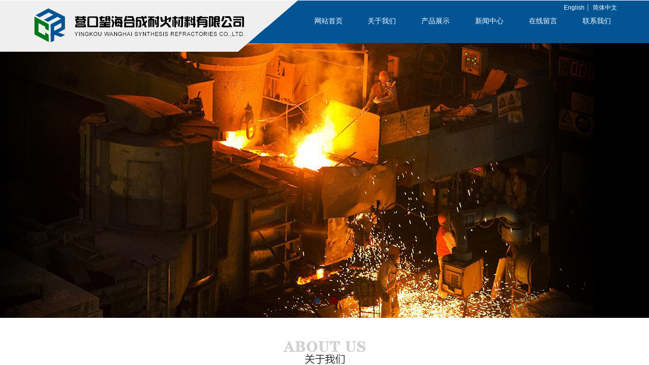

--- FILE ---
content_type: text/html
request_url: http://m.hhhwater.com/yuanling/c118929/list_toFirstSubChannel.shtml
body_size: 59
content:
<script>location.href="http://www.ykwanghai.com/";</script>

--- FILE ---
content_type: text/html; charset=utf-8
request_url: http://www.ykwanghai.com/
body_size: 23689
content:
<!DOCTYPE html PUBLIC "-//W3C//DTD XHTML 1.0 Transitional//EN" "http://www.w3.org/TR/xhtml1/DTD/xhtml1-transitional.dtd">
<html xmlns="http://www.w3.org/1999/xhtml" lang="zh-Hans" >
	<head>
		<meta http-equiv="X-UA-Compatible" content="IE=Edge,chrome=1" />
	<meta name="viewport" content="width=1180" />	<meta http-equiv="Content-Type" content="text/html; charset=utf-8" />
		<meta name="format-detection" content="telephone=no" />
	     <meta http-equiv="Cache-Control" content="no-transform"/> 
     <meta http-equiv="Cache-Control" content="no-siteapp"/>
	<title>营口望海合成耐火材料有限公司</title>
	<meta name="keywords"  content="营口望海合成耐火材料,电熔镁铬砂,镁铝尖晶石,铝铬尖晶石" />
	<meta name="description" content="营口望海合成耐火材料有限公司位于辽宁省营口市鲅鱼圈经济技术开发区，厂区面积3.5万平方米，建筑面积1万平方米，总投资1000多万元人民币。公司毗邻哈大路，距鲅鱼圈港15公里，距大连港170公里，交通条件优越。 " />
    
                
	<meta name="baidu-site-verification" content="code-hTFeEeZdly" />		<link rel="shortcut icon" href="https://aosspic10001.websiteonline.cn/pmoc2d21f/image/6gb6.ico" type="image/x-icon" />
	<link rel="Bookmark" href="https://aosspic10001.websiteonline.cn/pmoc2d21f/image/6gb6.ico" />
		

		<link href="http://static.websiteonline.cn/website/template/default/css/default.css?v=17534100" rel="stylesheet" type="text/css" />
<link href="http://www.ykwanghai.com/template/default/css/font/font.css?v=15750090" rel="stylesheet" type="text/css" />
<link href="http://www.ykwanghai.com/template/default/css/wpassword/iconfont.css?v=17496248" rel="stylesheet" type="text/css" />
<link href="http://static.websiteonline.cn/website/plugin/unslider/css/unslider.css?v=16086236" rel="stylesheet" type="text/css" />
<link href="http://static.websiteonline.cn/website/plugin/media/css/media.css?v=14979544" rel="stylesheet" type="text/css" />
<link href="http://static.websiteonline.cn/website/plugin/title/css/title.css?v=17083134" rel="stylesheet" type="text/css" />
<link href="http://static.websiteonline.cn/website/plugin/lantern/css/lantern.css?v=17326740" rel="stylesheet" type="text/css" />
<style type="text/css">.prop_rotate_angle sup,.prop_rotate_angle .posblk-deg{font-size:11px; color:#CDCDCD; font-weight:normal; font-style:normal; }ins#qiao-wrap{height:0;} #qiao-wrap{display:block;}
</style> 
</head>
<body  >
<input type="hidden" value="2" name="_user_level_val" />
								<script type="text/javascript" language="javascript" src="http://static.websiteonline.cn/website/script/??libsjq.js,jquery.custom.js,jquery.lazyload.js,jquery.rotateutility.js,lab.js,wopop_all.js,jquery.cookie.js,jquery.simplemodal.js,fullcollumn.js,objectFitPolyfill.min.js,ierotate.js,effects/velocity.js,effects/velocity.ui.js,effects/effects.js,fullpagescroll.js,common.js,heightAdapt.js?v=17573096"></script>
<script type="text/javascript" language="javascript" src="http://static.websiteonline.cn/website/plugin/??new_navigation/js/overall.js,new_navigation/styles/hs9/init.js,unslider/js/init.js,media/js/init.js,picture_hover/js/init.js,buttons/js/init.js,article_list/js/init.js,new_message_form/js/jquery.pseudo.js,new_message_form/js/init.js?v=17621358"></script>
	<script type="text/javascript" language="javascript">
    			var webmodel = {};
	        
    wp_pages_global_func($.extend({
        'isedit': '0',
        'islogin': '0',
        'domain': 'pmoc2d21f',
        'p_rooturl': 'http://www.ykwanghai.com',
        'static_rooturl': 'http://static.websiteonline.cn/website',
        'interface_locale': "zh_CN",
        'dev_mode': "0",
        'getsession': ''
    }, {"phpsessionid":"","punyurl":"http:\/\/www.ykwanghai.com","curr_locale":"zh_CN","mscript_name":"","converted":false}));
    
	</script>

<link href="http://www.ykwanghai.com/8a33b8243fcc01fb2fa6aac62edbb096.cssx" rel="stylesheet" /><div id="page_set_css">
</div><input type="hidden" id="page_id" name="page_id" value="144" rpid="144">
<div id="scroll_container" class="scroll_contain" style="">
	    	<div id="scroll_container_bg" style="background-position:center center;background-repeat:repeat;background-attachment:scroll;">&nbsp;</div>
<script>
initScrollcontainerHeight();	
</script>
     <div id="overflow_canvas_container">        <div id="canvas" style=" margin: 0 auto;width:1180px;background-repeat:repeat-y;background-position:center center;height:3900px">
    <div id="layer89C89F4677CB8D93A041D08F1E826A2F" class="full_column"   style="width:1180px;position:absolute;top:0px;height:102px;z-index:101;">
    <div class="full_width " style="position:absolute;height:102px;background-color:transparent;background-repeat:no-repeat;background-position:center center;background:;background-image:url('https://aosspic10001.websiteonline.cn/pmoc2d21f/image/1_fbbd.png');">		
    </div>
			<div class="full_content" style="width:1180px; position:absolute;left:0;top:0;margin-left: 0px;;height:102px;">
								<div id='layer0C7933A53CEDCEB344F23F4B479E064A' type='new_navigation'  class='cstlayer' style='left: 545px; top: 0px; position: absolute; z-index: 105; width: 635px; height: 84px; '  mid=""  fatherid='layer89C89F4677CB8D93A041D08F1E826A2F'    deg='0'><div class="wp-new_navigation_content" style="border: 0px solid transparent; width: 635px; padding: 0px; display: block; overflow: visible; height: auto;;display:block;overflow:hidden;height:0px;" type="0">
<script type="text/javascript"> 
		
		$("#layer0C7933A53CEDCEB344F23F4B479E064A").data("m_show", '');
	</script>
<div skin="hs9" class="nav1 menu_hs9" ishorizon="1" colorstyle="black" direction="0" more="更多" moreshow="1" morecolor="darkorange" hover="0" hover_scr="0" submethod="0" umenu="0" dmenu="0" sethomeurl="http://www.ykwanghai.com/page144.html" smcenter="0">
		<ul id="nav_layer0C7933A53CEDCEB344F23F4B479E064A" class="navigation"  style="width:auto;"  >
		<li style="width:16.66%;box-sizing:border-box;z-index:2;"  class="wp_subtop"  pid="144" ><a class="  "  href="http://www.ykwanghai.com"><span style="display:block;overflow:hidden;">网站首页</span></a></li><li style="width:16.66%;box-sizing:border-box;z-index:2;"  class="wp_subtop"  pid="143" ><a class="  "  href="http://www.ykwanghai.com/page143.html"><span style="display:block;overflow:hidden;">关于我们</span></a></li><li style="width:16.66%;box-sizing:border-box;z-index:2;"  class="wp_subtop"  pid="142" ><a class="  "  href="http://www.ykwanghai.com/page142.html"><span style="display:block;overflow:hidden;">产品展示</span></a></li><li style="width:16.66%;box-sizing:border-box;z-index:2;"  class="wp_subtop"  pid="141" ><a class="  "  href="http://www.ykwanghai.com/page141.html"><span style="display:block;overflow:hidden;">新闻中心</span></a></li><li style="width:16.66%;box-sizing:border-box;z-index:2;"  class="wp_subtop"  pid="171" ><a class="  "  href="http://www.ykwanghai.com/page171.html"><span style="display:block;overflow:hidden;">在线留言</span></a></li><li style="width:16.66%;box-sizing:border-box;z-index:2;"  class="wp_subtop"  pid="140" ><a class="  "  href="http://www.ykwanghai.com/page140.html"><span style="display:block;overflow:hidden;">联系我们</span></a></li>	</ul>
</div>

<script type="text/javascript"> 
				$("#layer0C7933A53CEDCEB344F23F4B479E064A").data("datasty_", '@charset "utf-8";  #nav_layer0C7933A53CEDCEB344F23F4B479E064A, #nav_layer0C7933A53CEDCEB344F23F4B479E064A ul {padding:0; margin:0; list-style:none; }  #nav_layer0C7933A53CEDCEB344F23F4B479E064A {padding-left:15px; padding-right:15px;position:relative; background-position:top left;background-repeat:repeat-x;background-color:transparent;background-image:url("http://static.websiteonline.cn/website/plugin/new_navigation/styles/hs9/dbj.jpg");line-height:50px;height:50px; }  #nav_layer0C7933A53CEDCEB344F23F4B479E064A li.wp_subtop {text-align:center;float:left; height:50px;line-height:50px;background-image:url(http://static.websiteonline.cn/website/plugin/new_navigation/view/images/png_bg.png);background-color:transparent;background-position:top left;background-repeat:repeat;}  #nav_layer0C7933A53CEDCEB344F23F4B479E064A li.wp_subtop:hover{text-align:center; background-color:transparent;background-position:top left;height:50px;line-height:50px; background-image:url("http://static.websiteonline.cn/website/plugin/new_navigation/styles/hs9/dhover.jpg");background-repeat:repeat-x;}  #nav_layer0C7933A53CEDCEB344F23F4B479E064A li.wp_subtop>a {white-space: nowrap;overflow:hidden;padding-left:15px;padding-right:15px;text-align:center;display:block;  font-family:arial; font-size:14px; color:#FFFFFF; text-decoration:none; font-weight:normal;font-style:normal;}  #nav_layer0C7933A53CEDCEB344F23F4B479E064A li.wp_subtop>a:hover{color:#333333;text-align:center;font-family:arial; font-size:14px; font-weight:normal;font-style:normal;}  #nav_layer0C7933A53CEDCEB344F23F4B479E064A ul{display:none;width:100%;position:absolute; top:38px; left:-9999px;background-image:url(http://static.websiteonline.cn/website/plugin/new_navigation/view/images/png_bg.png);background-repeat:repeat;background-color:transparent;background-position:top left;padding-bottom:3px;padding-top:3px;}  #nav_layer0C7933A53CEDCEB344F23F4B479E064A ul li{text-align:center;float:left; background-color:#fbfbfb;background-position:top left;background-repeat:repeat;background-image:url(http://static.websiteonline.cn/website/plugin/new_navigation/view/images/png_bg.png);height:25px;line-height:25px;font-weight:normal;}  #nav_layer0C7933A53CEDCEB344F23F4B479E064A ul li:hover{text-align:center;  background-position:top left;background-repeat:repeat;background-image:url(http://static.websiteonline.cn/website/plugin/new_navigation/view/images/png_bg.png);background-color:#2f2f2f;height:25px;line-height:25px;}  #nav_layer0C7933A53CEDCEB344F23F4B479E064A ul li a {white-space: nowrap;color:#666666;text-align:center;float:left; display:block; padding:0 10px 0 10px; font-family:arial; font-size:12px; text-decoration:none; font-weight:normal;font-style:normal;}  #nav_layer0C7933A53CEDCEB344F23F4B479E064A ul li a:hover{color:#fff;text-align:center;float:left; padding:0 10px 0 10px; font-family:arial; font-size:12px; text-decoration:none; font-weight:normal;font-style:normal;}  #nav_layer0C7933A53CEDCEB344F23F4B479E064A li ul.floatRight li {float:right;}  #nav_layer0C7933A53CEDCEB344F23F4B479E064A ul ul {background-image:url(http://static.websiteonline.cn/website/plugin/new_navigation/view/images/png_bg.png);}');
		$("#layer0C7933A53CEDCEB344F23F4B479E064A").data("datastys_", '#nav_layer0C7933A53CEDCEB344F23F4B479E064A{background-color:transparent;} #nav_layer0C7933A53CEDCEB344F23F4B479E064A{background-image:url(http://static.websiteonline.cn/website/plugin/new_navigation/view/images/png_bg.png);} #nav_layer0C7933A53CEDCEB344F23F4B479E064A{background-position:center center;} #nav_layer0C7933A53CEDCEB344F23F4B479E064A{background-repeat:no-repeat;} #nav_layer0C7933A53CEDCEB344F23F4B479E064A{height:84px;} #nav_layer0C7933A53CEDCEB344F23F4B479E064A li.wp_subtop{height:84px;} #nav_layer0C7933A53CEDCEB344F23F4B479E064A li.wp_subtop{line-height:84px;}    #nav_layer0C7933A53CEDCEB344F23F4B479E064A li.wp_subtop:hover{background-color:transparent;} #nav_layer0C7933A53CEDCEB344F23F4B479E064A li.wp_subtop:hover{height:84px;}  #nav_layer0C7933A53CEDCEB344F23F4B479E064A li.wp_subtop>a:hover{color:#d9d9d9;} #nav_layer0C7933A53CEDCEB344F23F4B479E064A li.wp_subtop:hover{background-position:bottom center;}  #nav_layer0C7933A53CEDCEB344F23F4B479E064A li.wp_subtop:hover{background-image:url("https://aosspic10001.websiteonline.cn/pmoc2d21f/image/5cos.jpg");}   #nav_layer0C7933A53CEDCEB344F23F4B479E064A li.wp_subtop>a{font-family:Microsoft YaHei;} #nav_layer0C7933A53CEDCEB344F23F4B479E064A li.wp_subtop>a:hover{font-family:Microsoft YaHei;}   #nav_layer0C7933A53CEDCEB344F23F4B479E064A li.wp_subtop:hover{line-height:84px;}');
	
		</script>

<script type="text/javascript">
function wp_get_navstyle(layer_id,key){
		var navStyle = $.trim($("#"+layer_id).data(key));
		return navStyle;	
	
}	
richtxt('layer0C7933A53CEDCEB344F23F4B479E064A');
</script><script type="text/javascript">
layer_new_navigation_hs9_func({"isedit":false,"layer_id":"layer0C7933A53CEDCEB344F23F4B479E064A","menustyle":"hs9"});
layer0C7933A53CEDCEB344F23F4B479E064A_liHoverCallBack;
</script>

</div>
<script type="text/javascript">
 $(function(){
	layer_new_navigation_content_func({"isedit":false,"layer_id":"layer0C7933A53CEDCEB344F23F4B479E064A","menustyle":"hs9","addopts":{"padding-left":"0","padding-right":"0"}});
});
</script>

</div><script>				 $('#layer0C7933A53CEDCEB344F23F4B479E064A').triggerHandler('layer_ready');</script><div id='layer211A19D764ECA024C5CF9AEFE3BBE31A' type='multilingual'  class='cstlayer' style='left: 1054px; top: 8px; position: absolute; z-index: 106; width: 126px; height: 19px; '  mid=""  fatherid='layer89C89F4677CB8D93A041D08F1E826A2F'    deg='0'><script type="text/javascript">
function wp_multilingual_changeLang(id)
{
	$.ajax({
		type:'POST',
		url:parseToURL('multilingual','changeLang'),
		data:"id="+id,
		success:function(js_code){
			eval(js_code);
		},
		error:function(response){
			wp_alert("Choose the language.<br/>请求失败");
		}
	});
}
</script>
<div class="wp-multilingual_content" style="border-color: transparent; border-width: 0px; width: 126px; height: 19px;" langstyle="custom2">
<style type="text/css">#layer211A19D764ECA024C5CF9AEFE3BBE31A .custom_dom_class,#layer211A19D764ECA024C5CF9AEFE3BBE31A .aout{-webkit-border-radius:5px;-moz-border-radius:5px;border-radius:5px;padding-left:2px;padding-right:1px;font-size:12px;color:#ffffff;background-color:rgba(0, 0, 0, 0);}</style><div skin="custom2" class="wp-multilingual_css" style="display:none;"></div>
<div class="wp-content">
 
    <script type="text/javascript"> 
$('#layer211A19D764ECA024C5CF9AEFE3BBE31A').layer_ready(function(){
	setTimeout(function(){
		$("#layer211A19D764ECA024C5CF9AEFE3BBE31A").find('.wp-diy-selectedb-outside').remove();
	},100);
	$("#layer211A19D764ECA024C5CF9AEFE3BBE31A").find('select').cstselect({selectclass:'wp-diy-selectedb'});
			  
})
</script>

<div class="sitestar-lan-ver1 custom_dom_class">
			<a href="javascript:void(0);" class=" wp-language-1 wp-langitem-layer211A19D764ECA024C5CF9AEFE3BBE31A" style="color:#333333; margin:0 3px; font-size:14px;  display:inline-block; padding-right:7px; height:14px; line-height:14px;" onclick="wp_multilingual_changeLang('1')">English</a>
			<a href="javascript:void(0);" class=" on  wp-language-2 wp-langitem-layer211A19D764ECA024C5CF9AEFE3BBE31A" style="color:#333333; margin:0 3px; font-size:14px;  display:inline-block; padding-right:7px; height:14px; line-height:14px;" onclick="wp_multilingual_changeLang('2')">简体中文</a>
	</div>
  
</div>
</div>
 <script type="text/javascript">
		$(function(){
		if ($('div.wp-diy-selecteda-outside').length || $('div.wp-diy-selectedb-outside').length || $('div.wp-diy-selectedc-outside').length || $('div.wp-diy-selectedd-outside').length) {
			$('#scroll_container').scroll(function(){
				$('body').children('div.wp-diy-selecteda-content').remove();
				$('body').children('div.wp-diy-selectedb-content').remove();
				$('body').children('div.wp-diy-selectedc-content').remove();
				$('body').children('div.wp-diy-selectedd-content').remove();
			});
		}
	});
	$('#layer211A19D764ECA024C5CF9AEFE3BBE31A').layer_ready(function(){
		var custom_css = '#layer211A19D764ECA024C5CF9AEFE3BBE31A .custom_dom_class,#layer211A19D764ECA024C5CF9AEFE3BBE31A .aout{-webkit-border-radius:5px;-moz-border-radius:5px;border-radius:5px;padding-left:2px;padding-right:1px;font-size:12px;color:#ffffff;background-color:rgba(0, 0, 0, 0);}';
		var langstyle = 'custom2';
		var $curlayer = $('#layer211A19D764ECA024C5CF9AEFE3BBE31A');
		var custom_a_font_size = $curlayer.find('.wp-content .custom_dom_class').css('font-size');
		var custom_a_color = $curlayer.find('.wp-content .custom_dom_class').css('color');
		if(custom_a_font_size){
			$curlayer.find('.wp-content .custom_dom_class a').css('font-size',custom_a_font_size);
		}
		if(custom_a_color){
			$curlayer.find('.wp-content .custom_dom_class a').css('color',custom_a_color);
		}
		if((langstyle == 'default' || langstyle == 'yellow') && custom_css == ''){
			$curlayer.find('.wp-content p.custom_dom_class a').css('color','red');
		}
		var time=100;
		if(langstyle == 'custom5' || langstyle == 'custom6') time=500;
		$curlayer.find(".aout_over").unbind('click.toggle').bind('click.toggle',function(){$curlayer.find(".text-a").slideToggle(time);});
		setTimeout(function(){
			var text_a_font_size = $curlayer.find('.wp-content .custom_dom_class a').css('font-size') || '12px';
			var text_a_color = $curlayer.find('.wp-content .custom_dom_class .aout').css('color') || '#ffffff';
			var text_a_bgcolor = $curlayer.find('.wp-content .custom_dom_class').css('background-color') || '#ffffff';
			var text_a_border_radius = $curlayer.find('.wp-content .custom_dom_class .aout').css('border-radius') || '5px';
			var $text_a = $curlayer.find('.wp-content .custom_dom_class .text-a');
			if(text_a_font_size){$text_a.find('a').css('font-size',text_a_font_size);}
			if(text_a_color){$text_a.find('a').css('color',text_a_color);}
			if(text_a_bgcolor){$text_a.css('background-color',text_a_bgcolor);}
			if(text_a_border_radius){$text_a.css('border-radius',text_a_border_radius);}
		},400);
	});
</script>
</div><script>				 $('#layer211A19D764ECA024C5CF9AEFE3BBE31A').triggerHandler('layer_ready');</script>                                
                                <div class="fullcontent_opacity" style="width: 100%;height: 100%;position: absolute;left: 0;right: 0;top: 0;display:none;"></div>
			</div>
</div>
<script>
        $(".content_copen").live('click',function(){
        $(this).closest(".full_column").hide();
    });
	var $fullwidth=$('#layer89C89F4677CB8D93A041D08F1E826A2F .full_width');
	$fullwidth.css({left:0-$('#canvas').offset().left+$('#scroll_container').offset().left-$('#scroll_container').scrollLeft()-$.parseInteger($('#canvas').css("borderLeftWidth")),width:$('#scroll_container_bg').width()});
	$(function () {
				var videoParams={"id":"layer89C89F4677CB8D93A041D08F1E826A2F","bgauto":null,"ctauto":null,"bVideouse":null,"cVideouse":null,"bgvHeight":null,"bgvWidth":null};
		fullcolumn_bgvideo_init_func(videoParams);
                var bgHoverParams={"full":{"hover":null,"opacity":null,"bg":"transparent","id":"layer89C89F4677CB8D93A041D08F1E826A2F","bgopacity":null,"zindextopcolorset":""},"full_con":{"hover":null,"opacity":null,"bg":null,"id":"layer89C89F4677CB8D93A041D08F1E826A2F","bgopacity":null}};
		fullcolumn_HoverInit(bgHoverParams);
        });
</script>


<div id='layer71F4E3E7A27041F1ADAC3E92EAF536A1' type='unslider'  class='cstlayer' style='left: 0px; top: 85px; position: absolute; z-index: 100; width: 1180px; height: 542px; '  mid=""    deg='0'><style>
#layer71F4E3E7A27041F1ADAC3E92EAF536A1html5zoo-1{
	margin:0 auto;
}
</style>
<div id="layer71F4E3E7A27041F1ADAC3E92EAF536A1_content" class="wp-unslider_content" style="overflow: hidden; border: none; left: -160.5px; width: 1501px; height: 542px; position: absolute;">
<script type="text/javascript">
	 
</script>

<!-- loop star -->
<div id="layer71F4E3E7A27041F1ADAC3E92EAF536A1html5zoo-1">
    <ul class="html5zoo-slides" style="display:none;">
  
        <li><img  src="https://aosspic10001.websiteonline.cn/pmoc2d21f/image/2.jpg" class="html5lightbox" /></a></li>
  
        <li><img  src="https://aosspic10001.websiteonline.cn/pmoc2d21f/image/1.jpg" class="html5lightbox" /></a></li>
    </ul>
</div>
<!-- loop end -->

<script language="javascript">
(function(){
		var layerparams={"layerid":"layer71F4E3E7A27041F1ADAC3E92EAF536A1","pstyle":"none","plborder_size":"0","interval":3000,"autoplays":"true","title_size":"40","title_family":"SimSun","title_color":"#FFFFFF","easing":"slide","show_title":"0","show_nav":"1","navigation_style":"01","navbg_hover_color":"#660000","nav_margin_bottom_size":"25","nav_arrow":"1","arrow_left":"template\/default\/images\/left_arrow.png","arrow_right":"template\/default\/images\/right_arrow.png","nav_margin_left_size":"25","nav_margin_right_size":"25","skin":"01","default_show":"1","hover_show":"0","pauseonmouseover":"1","nav_arrow_w_size":"32","nav_arrow_h_size":"32","iconstyle":"01","nav_height_size":"2","wsize":null,"editMode":false,"unslideradapt":null};
	layer_unslider_init_func(layerparams);
})()  
</script>
</div>
</div><script>				 $('#layer71F4E3E7A27041F1ADAC3E92EAF536A1').triggerHandler('layer_ready');</script><div id='layer1E1D08CA70A44F6DE4198AB5B8F4048D' type='media'  class='cstlayer' style='left: 0px; top: 644px; position: absolute; z-index: 102; width: 1180px; height: 103px; '  mid=""    deg='0'><script>
create_pc_media_set_pic('layer1E1D08CA70A44F6DE4198AB5B8F4048D',false);
</script>
<div class="wp-media_content"  style="overflow: hidden; width: 1180px; height: 103px;" type="0">
<div class="img_over"  style='overflow: hidden; border-color: transparent; border-width: 0px; width: 1180px; height: 103px; position: relative;'>

<div class="imgloading" style="z-index:100;"> </div>
<img  id="wp-media-image_layer1E1D08CA70A44F6DE4198AB5B8F4048D" onerror="set_thumb_layer1E1D08CA70A44F6DE4198AB5B8F4048D(this);" onload="set_thumb_layer1E1D08CA70A44F6DE4198AB5B8F4048D(this);" class="paragraph_image"  type="zoom" src="https://aosspic10001.websiteonline.cn/pmoc2d21f/image/8.jpg" style="width: 1180px; height: 103px;;" />
</div>

</div>
<script>
(function(){
		layer_media_init_func('layer1E1D08CA70A44F6DE4198AB5B8F4048D',{"isedit":false,"has_effects":false});
})()
</script>
</div><script>				 $('#layer1E1D08CA70A44F6DE4198AB5B8F4048D').triggerHandler('layer_ready');</script><div id='layer84BB33FC96FF00176C3D38E3C17598D1' type='picture_hover'  class='cstlayer' style='left: 0px; top: 771px; position: absolute; z-index: 103; width: 1180px; height: 210px; '  mid=""    deg='0'><div class="wp-picture_hover_content" style="overflow: hidden; border-color: transparent; border-width: 0px; width: 1180px; height: 210px;">
<div class="st-slidecontent" id="layer84BB33FC96FF00176C3D38E3C17598D1_stslider">
  <script type="text/javascript"> 
     
</script>
<!-- MAIN CONTENT --> 
<div class="imgloading" style="z-index:100;"> </div>
<div class="main-pichover-content layer84BB33FC96FF00176C3D38E3C17598D1">
    <div class="worksbox" id="worksbox0"><a href="http://www.ykwanghai.com/page173.html"  ><p class="phbox"><img class="phfront" src="https://aosspic10001.websiteonline.cn/pmoc2d21f/image/3.png" alt="" /><img class="phback" src="https://aosspic10001.websiteonline.cn/pmoc2d21f/image/3_rrf1.png" alt="" /></p></a></div><div class="worksbox" id="worksbox1"><a href="http://www.ykwanghai.com/page175.html"  ><p class="phbox"><img class="phfront" src="https://aosspic10001.websiteonline.cn/pmoc2d21f/image/4_86rr.png" alt="" /><img class="phback" src="https://aosspic10001.websiteonline.cn/pmoc2d21f/image/4_oumg.png" alt="" /></p></a></div><div class="worksbox" id="worksbox2"><a href="http://www.ykwanghai.com/page176.html"  ><p class="phbox"><img class="phfront" src="https://aosspic10001.websiteonline.cn/pmoc2d21f/image/5_1jbv_73gu.png" alt="" /><img class="phback" src="https://aosspic10001.websiteonline.cn/pmoc2d21f/image/5_czw6.png" alt="" /></p></a></div><div class="worksbox" id="worksbox3"><a href="http://www.ykwanghai.com/page177.html"  ><p class="phbox"><img class="phfront" src="https://aosspic10001.websiteonline.cn/pmoc2d21f/image/6_0oeh.png" alt="" /><img class="phback" src="https://aosspic10001.websiteonline.cn/pmoc2d21f/image/6.png" alt="" /></p></a></div></div>
<script type="text/javascript">
$(function () {
    	var boxh = parseInt('186'),boxw = parseInt('287'),speed = parseInt('300');
	var jsparams={"layerid":"layer84BB33FC96FF00176C3D38E3C17598D1","hover_effect":"updown_slide","jsindex":0};jsparams.boxh=boxh;jsparams.boxw=boxw;jsparams.speed=speed;
	layer_picture_hover_mouse_event(jsparams);	var boxh = parseInt('186'),boxw = parseInt('287'),speed = parseInt('300');
	var jsparams={"layerid":"layer84BB33FC96FF00176C3D38E3C17598D1","hover_effect":"updown_slide","jsindex":1};jsparams.boxh=boxh;jsparams.boxw=boxw;jsparams.speed=speed;
	layer_picture_hover_mouse_event(jsparams);	var boxh = parseInt('186'),boxw = parseInt('287'),speed = parseInt('300');
	var jsparams={"layerid":"layer84BB33FC96FF00176C3D38E3C17598D1","hover_effect":"updown_slide","jsindex":2};jsparams.boxh=boxh;jsparams.boxw=boxw;jsparams.speed=speed;
	layer_picture_hover_mouse_event(jsparams);	var boxh = parseInt('186'),boxw = parseInt('287'),speed = parseInt('300');
	var jsparams={"layerid":"layer84BB33FC96FF00176C3D38E3C17598D1","hover_effect":"updown_slide","jsindex":3};jsparams.boxh=boxh;jsparams.boxw=boxw;jsparams.speed=speed;
	layer_picture_hover_mouse_event(jsparams);	// 取消（每行）最右边图片容器的内右边距(bug#4396)
	if ($._parseFloat("10") > 0) {
		var $B = $('#layer84BB33FC96FF00176C3D38E3C17598D1 .worksbox'),
		bp = ["3"];
		if (bp.length > 0) for(var i in bp) $B.filter(':eq('+bp[i]+')').addClass("linend");
		else $B.filter(':last').addClass("linend");
		bp = $B = null;
	}
});
</script></div> 
	
<script language="javascript">
layer_picture_hover_createfuncs();
</script>
</div>
</div><script>				 $('#layer84BB33FC96FF00176C3D38E3C17598D1').triggerHandler('layer_ready');</script><div id='layerFC77FD711BE280A53D212F6CA6C3048E' type='media'  class='cstlayer' style='left: 377px; top: 1005px; position: absolute; z-index: 104; width: 803px; height: 71px; '  mid=""    deg='0'><script>
create_pc_media_set_pic('layerFC77FD711BE280A53D212F6CA6C3048E',false);
</script>
<div class="wp-media_content"  style="overflow: hidden; width: 803px; height: 71px;" type="0">
<div class="img_over"  style='overflow: hidden; border-color: transparent; border-width: 0px; width: 803px; height: 71px; position: relative;'>

<div class="imgloading" style="z-index:100;"> </div>
<img  id="wp-media-image_layerFC77FD711BE280A53D212F6CA6C3048E" onerror="set_thumb_layerFC77FD711BE280A53D212F6CA6C3048E(this);" onload="set_thumb_layerFC77FD711BE280A53D212F6CA6C3048E(this);" class="paragraph_image"  type="zoom" src="https://aosspic10001.websiteonline.cn/pmoc2d21f/image/9.jpg" style="width: auto; height: 71px; top: 0px; left: -5px; position: relative;;" />
</div>

</div>
<script>
(function(){
		layer_media_init_func('layerFC77FD711BE280A53D212F6CA6C3048E',{"isedit":false,"has_effects":false});
})()
</script>
</div><script>				 $('#layerFC77FD711BE280A53D212F6CA6C3048E').triggerHandler('layer_ready');</script><div id='layerAACA0DB747263E300A0EAAF2C1AB0B98' type='jslider'  class='cstlayer' style='left: 3px; top: 1019px; position: absolute; z-index: 109; width: 349.008px; height: 233px; '  mid=""    deg='0'><div class="wp-jslider_content" style="overflow: hidden; border: 0px solid transparent; width: 349px; height: 233px; padding: 0px;">
<iframe id="layerAACA0DB747263E300A0EAAF2C1AB0B98_frmlofjslider" name="layerAACA0DB747263E300A0EAAF2C1AB0B98_frmlofjslider" src="http://www.ykwanghai.com/index.php?_lid=layerAACA0DB747263E300A0EAAF2C1AB0B98&_m=jslider&_a=loadskin" frameborder="0" width="100%" height="100%" scrolling="no"></iframe>
</div>
<script>
$('#layerAACA0DB747263E300A0EAAF2C1AB0B98').layer_ready(function(){
	if(wopop_plugin_iframe_retry){
	wopop_plugin_iframe_retry($('#layerAACA0DB747263E300A0EAAF2C1AB0B98').find('iframe'),function(win){
		return win && win.$;
	}); }
})
</script>
</div><script>				 $('#layerAACA0DB747263E300A0EAAF2C1AB0B98').triggerHandler('layer_ready');</script><div id='layerB7E4F16CE4A0406010B0F67191DD0F26' type='title'  class='cstlayer' style='left: 382px; top: 1080px; position: absolute; z-index: 105; width: 798px; height: 179px; '  mid=""    deg='0'><div class="wp-title_content" style="word-wrap: break-word; padding: 0px; border-color: transparent; border-width: 0px; height: 179px; width: 798px; display: block;"><div><span style="font-family: 微软雅黑; line-height: 250%; color: rgb(0, 0, 0);">&nbsp; &nbsp; &nbsp; 营口望海合成耐火材料有限公司位于辽宁省营口市鲅鱼圈经济技术开发区，厂区面积3.5万平方米，建筑面积1万平方米，总投资1000多万元人民币。公司毗邻哈大路，距鲅鱼圈港15公里，距大连港170公里，交通条件优越。&nbsp;</span></div><div><span style="font-family: 微软雅黑; line-height: 250%; color: rgb(0, 0, 0);">&nbsp; &nbsp; &nbsp; 本公司主要生产电熔镁铬砂，镁铝尖晶石，铝铬尖晶石等合成耐火材料，同时也是专业的铬矿加工经销商。依托镁都大石桥丰富的菱镁资源，为镁质碱性耐火材料提供得天独厚的条件。经过多年的铬矿经销经验，我公司已积累众多长期稳定的国外货源。此外我公司于多家耐火材料企业合作，经营定性，不定性非金属耐火材料制品。&nbsp;</span></div><div><span style="font-family: 微软雅黑; line-height: 250%; color: rgb(0, 0, 0);">&nbsp; &nbsp; &nbsp; 我公司具备行业领先水平的电熔炉设备，配备变压器3200KVA，可用于生产多种电熔合成耐火材料。加工车间备有磁选，水洗生产线，提高产品纯度以满足客户生产需求。破碎车间拥有颚式，双辊式，雷蒙等破碎生产线，可根据客户需求加工不同粒度。我们还拥有自己的质检中心，配备有国内先进的检测设备，由十年以上从业经验的化验员管理。</span></div><div style="color: rgb(90, 90, 90); font-family: Arial, 宋体, Helvetica, sans-serif, Verdana; font-size: 12px; font-style: normal; font-variant: normal; font-weight: normal; line-height: 140%;"><span style="font-family: 微软雅黑; line-height: 250%; color: rgb(0, 0, 0);">​</span><br></div></div>
<script type="text/javascript">
$(function(){
	$('.wp-title_content').each(function(){
		if($(this).find('div').attr('align')=='justify'){
			$(this).find('div').css({'text-justify':'inter-ideograph','text-align':'justify'});
		}
	})	
})
</script>

</div><script>				 $('#layerB7E4F16CE4A0406010B0F67191DD0F26').triggerHandler('layer_ready');</script><div id="layer3BF5CD94E7345F4C7CF80AE15F5CD172" class="full_column"   style="width:1180px;position:absolute;top:1327px;height:260px;z-index:110;">
    <div class="full_width " style="position:absolute;height:260px;background-color:transparent;background-position:center center;background-repeat:no-repeat;background:;background-image:url('https://aosspic10001.websiteonline.cn/pmoc2d21f/image/33333.jpg');">		
    </div>
			<div class="full_content" style="width:1180px; position:absolute;left:0;top:0;margin-left: 0px;;height:260px;">
								<div id='layerE142E21DE429C16AAC24ABB5C5A4CD98' type='buttons'  class='cstlayer' style='left: 17px; top: 205px; position: absolute; z-index: 119; width: 171px; height: 40px; '  mid=""  fatherid='layer3BF5CD94E7345F4C7CF80AE15F5CD172'    deg='0'><div class="wp-buttons_content" style="padding: 0px; border: 0px solid transparent; overflow: hidden; width: 171px; height: 40px;"><a href="http://www.ykwanghai.com/page142.html"  class="btnarea button_btndefault-link" style="width:169px;left:0px;top:0px;height:38px;line-height:38px;">
  <span class="button_btndefault-label">查看更多&gt;&gt;</span>
</a><script type="text/javascript" src="http://static.websiteonline.cn/website/script/usermanagemob/clipboard.js"></script>
<script language="javascript">$('#layerE142E21DE429C16AAC24ABB5C5A4CD98').layer_ready(function(){
	
			(function(){
	var param={"layerid":"layerE142E21DE429C16AAC24ABB5C5A4CD98","bgFlag":0,"bhFlag":0};
	layer_buttons_text_display_func(param);
	})();
	
	
			
		
		
			    
    	    
		btnFloat({"ostyle":{"btnarea":"width:169px;left:0px;top:0px;height:38px;line-height:38px;"},"border_radius":"0px 0px 0px 0px","shadow_enable":"hide","txtbold":"normal","txtfont_name":"Microsoft YaHei","btntext":"\u67e5\u770b\u66f4\u591a&gt;&gt;","border_width":"1","bcolor_link":"rgba(230,229,229,1)","txtcolor_link":"rgba(121,121,121,1)","txtcolor_hover":"rgba(1,100,175,1)","bcolor_hover":"rgba(1,100,175,1)","bgcolor_link":"transparent","bgcolor_hover":"transparent","btnlink":{"ctype":"page","options":{"menuid":"142","target":"0"},"address":"http:\/\/website-edit.onlinewebsite.cn\/website\/index.php?_m=wp_frontpage&_a=index&id=142&domain=pmoc2d21f&editdomain=&SessionID=ac8188a79459c85be7fbe0d3c2299b50"}},'layerE142E21DE429C16AAC24ABB5C5A4CD98')
	});</script>
</div>

</div><script>				 $('#layerE142E21DE429C16AAC24ABB5C5A4CD98').triggerHandler('layer_ready');</script><div id='layerF89292A737538F0E2F706B62FEA56C18' type='media'  class='cstlayer' style='left: 0px; top: -6px; position: absolute; z-index: 116; width: 418px; height: 201px; '  mid=""  fatherid='layer3BF5CD94E7345F4C7CF80AE15F5CD172'    deg='0'><script>
create_pc_media_set_pic('layerF89292A737538F0E2F706B62FEA56C18',false);
</script>
<div class="wp-media_content"  style="overflow: hidden; width: 418px; height: 201px;" type="0">
<div class="img_over"  style='overflow: hidden; border-color: transparent; border-width: 0px; width: 418px; height: 201px; position: relative;'>

<div class="imgloading" style="z-index:100;"> </div>
<img  id="wp-media-image_layerF89292A737538F0E2F706B62FEA56C18" onerror="set_thumb_layerF89292A737538F0E2F706B62FEA56C18(this);" onload="set_thumb_layerF89292A737538F0E2F706B62FEA56C18(this);" class="paragraph_image"  type="zoom" src="https://aosspic10001.websiteonline.cn/pmoc2d21f/image/10.jpg" style="width: 418px; height: 201px;;" />
</div>

</div>
<script>
(function(){
		layer_media_init_func('layerF89292A737538F0E2F706B62FEA56C18',{"isedit":false,"has_effects":false});
})()
</script>
</div><script>				 $('#layerF89292A737538F0E2F706B62FEA56C18').triggerHandler('layer_ready');</script><div id='layerD9CDC1E3AE2EAE5A87C435598DB38BDF' type='title'  class='cstlayer' style='left: 17px; top: 80px; position: absolute; z-index: 117; width: 393px; height: 78px; '  mid=""  fatherid='layer3BF5CD94E7345F4C7CF80AE15F5CD172'    deg='0'><div class="wp-title_content" style="word-wrap: break-word; padding: 0px; border: 0px solid transparent; height: 78px; width: 393px; display: block;"><span style="font-family: 微软雅黑; color: rgb(67, 67, 67); line-height: 230%;">本公司主要生产电熔镁铬砂，镁铝尖晶石，铝铬尖晶石等合成耐火材料，同时也是专业的铬矿加工经销商。依托镁都大石桥丰富的菱镁资源，为镁质碱性耐火材料提供得天独厚的条件。</span></div>

</div><script>				 $('#layerD9CDC1E3AE2EAE5A87C435598DB38BDF').triggerHandler('layer_ready');</script>                                
                                <div class="fullcontent_opacity" style="width: 100%;height: 100%;position: absolute;left: 0;right: 0;top: 0;display:none;"></div>
			</div>
</div>
<script>
        $(".content_copen").live('click',function(){
        $(this).closest(".full_column").hide();
    });
	var $fullwidth=$('#layer3BF5CD94E7345F4C7CF80AE15F5CD172 .full_width');
	$fullwidth.css({left:0-$('#canvas').offset().left+$('#scroll_container').offset().left-$('#scroll_container').scrollLeft()-$.parseInteger($('#canvas').css("borderLeftWidth")),width:$('#scroll_container_bg').width()});
	$(function () {
				var videoParams={"id":"layer3BF5CD94E7345F4C7CF80AE15F5CD172","bgauto":null,"ctauto":null,"bVideouse":null,"cVideouse":null,"bgvHeight":null,"bgvWidth":null};
		fullcolumn_bgvideo_init_func(videoParams);
                var bgHoverParams={"full":{"hover":null,"opacity":null,"bg":"transparent","id":"layer3BF5CD94E7345F4C7CF80AE15F5CD172","bgopacity":null,"zindextopcolorset":""},"full_con":{"hover":null,"opacity":null,"bg":null,"id":"layer3BF5CD94E7345F4C7CF80AE15F5CD172","bgopacity":null}};
		fullcolumn_HoverInit(bgHoverParams);
        });
</script>


<div id='layer9EB9F641A74475189B4D3857018D396E' type='picture_hover'  class='cstlayer' style='left: 1070px; top: 1542px; position: absolute; z-index: 111; width: 80px; height: 90px; '  mid=""    deg='0'><div class="wp-picture_hover_content" style="overflow: hidden; border: 0px solid transparent; width: 80px; height: 90px; padding: 0px;">
<div class="st-slidecontent" id="layer9EB9F641A74475189B4D3857018D396E_stslider">
  <script type="text/javascript"> 
     
</script>
<!-- MAIN CONTENT --> 
<div class="imgloading" style="z-index:100;"> </div>
<div class="main-pichover-content layer9EB9F641A74475189B4D3857018D396E">
    <div class="worksbox" id="worksbox0"><a href="http://www.ykwanghai.com/page142.html"  ><p class="phbox"><img class="phfront" src="https://aosspic10001.websiteonline.cn/pmoc2d21f/image/11_8ocl.jpg" alt="" /><img class="phback" src="https://aosspic10001.websiteonline.cn/pmoc2d21f/image/12.jpg" alt="" /></p></a></div><div class="worksbox" id="worksbox1"><a href="http://www.ykwanghai.com/page142.html"  ><p class="phbox"><img class="phfront" src="https://aosspic10001.websiteonline.cn/pmoc2d21f/image/12_ajwd.jpg" alt="" /><img class="phback" src="https://aosspic10001.websiteonline.cn/pmoc2d21f/image/11.jpg" alt="" /></p></a></div></div>
<script type="text/javascript">
$(function () {
    	var boxh = parseInt('45'),boxw = parseInt('80'),speed = parseInt('300');
	var jsparams={"layerid":"layer9EB9F641A74475189B4D3857018D396E","hover_effect":"updown_slide","jsindex":0};jsparams.boxh=boxh;jsparams.boxw=boxw;jsparams.speed=speed;
	layer_picture_hover_mouse_event(jsparams);	var boxh = parseInt('45'),boxw = parseInt('80'),speed = parseInt('300');
	var jsparams={"layerid":"layer9EB9F641A74475189B4D3857018D396E","hover_effect":"updown_slide","jsindex":1};jsparams.boxh=boxh;jsparams.boxw=boxw;jsparams.speed=speed;
	layer_picture_hover_mouse_event(jsparams);	// 取消（每行）最右边图片容器的内右边距(bug#4396)
	if ($._parseFloat("1") > 0) {
		var $B = $('#layer9EB9F641A74475189B4D3857018D396E .worksbox'),
		bp = ["0","1"];
		if (bp.length > 0) for(var i in bp) $B.filter(':eq('+bp[i]+')').addClass("linend");
		else $B.filter(':last').addClass("linend");
		bp = $B = null;
	}
});
</script></div> 
</div>
</div><script>				 $('#layer9EB9F641A74475189B4D3857018D396E').triggerHandler('layer_ready');</script><div id='layer820021B881824FEFFCDD14E5BA72420C' type='lantern'  class='cstlayer' style='left: 3px; top: 1669px; position: absolute; z-index: 125; width: 1173px; height: 200px; '  mid=""    deg='0'><div class="wp-lantern_content" style="overflow: hidden; border-color: transparent; border-width: 0px; width: 1173px; height: 200px;">
<script type="text/javascript">
 
</script>
<style>
#layer820021B881824FEFFCDD14E5BA72420C .box {margin: 0px 0px;margin-left: 12px;margin-right: 13px;}#layer820021B881824FEFFCDD14E5BA72420C .imgtitle{line-height:140%;padding-left:1px;font-family:Microsoft YaHei;font-size:12px;color:#000;font-weight:normal;text-align:center;font-style:normal;width:240px;} #layer820021B881824FEFFCDD14E5BA72420C .box{background-color:transparent} </style>
<div id="layer820021B881824FEFFCDD14E5BA72420C_scroll" class="botton-scroll wp_optype_1 wp_direction_left" style="width:100%;height:auto;">
<ul class="featureUL">
  <li class="featureBox">
  <div class="box">
				<div style="height:160px;width:240px;text-align:center;vertical-align:middle;display:table-cell;">
		<a href="http://www.ykwanghai.com/page184.html?product_id=15"  >
			<img src="https://aosspic10001.websiteonline.cn/pmoc2d21f/image/W16.JPG" alt="电熔镁铬砂" style="max-width:240px;max-height:160px;height:160px;width:240px;" >
		</a>
		</div>
						<div class="imgtitle "
		onClick="window.location.href='http://www.ykwanghai.com/page184.html?product_id=15'" style="cursor:pointer" >电熔镁铬砂</div>
				  </div>
 </li>
   <li class="featureBox">
  <div class="box">
				<div style="height:160px;width:240px;text-align:center;vertical-align:middle;display:table-cell;">
		<a href="http://www.ykwanghai.com/page184.html?product_id=13"  >
			<img src="https://aosspic10001.websiteonline.cn/pmoc2d21f/image/bqhi.JPG" alt="电熔镁铁尖晶石" style="max-width:240px;max-height:160px;height:160px;width:240px;" >
		</a>
		</div>
						<div class="imgtitle "
		onClick="window.location.href='http://www.ykwanghai.com/page184.html?product_id=13'" style="cursor:pointer" >电熔镁铁尖晶石</div>
				  </div>
 </li>
   <li class="featureBox">
  <div class="box">
				<div style="height:160px;width:240px;text-align:center;vertical-align:middle;display:table-cell;">
		<a href="http://www.ykwanghai.com/page184.html?product_id=12"  >
			<img src="https://aosspic10001.websiteonline.cn/pmoc2d21f/image/j7mn.JPG" alt="电熔铝铁尖晶石" style="max-width:240px;max-height:160px;height:160px;width:240px;" >
		</a>
		</div>
						<div class="imgtitle "
		onClick="window.location.href='http://www.ykwanghai.com/page184.html?product_id=12'" style="cursor:pointer" >电熔铝铁尖晶石</div>
				  </div>
 </li>
   <li class="featureBox">
  <div class="box">
				<div style="height:160px;width:240px;text-align:center;vertical-align:middle;display:table-cell;">
		<a href="http://www.ykwanghai.com/page184.html?product_id=11"  >
			<img src="https://aosspic10001.websiteonline.cn/pmoc2d21f/image/ldz7.JPG" alt="电熔铝铬尖晶石" style="max-width:240px;max-height:160px;height:160px;width:240px;" >
		</a>
		</div>
						<div class="imgtitle "
		onClick="window.location.href='http://www.ykwanghai.com/page184.html?product_id=11'" style="cursor:pointer" >电熔铝铬尖晶石</div>
				  </div>
 </li>
   <li class="featureBox">
  <div class="box">
				<div style="height:160px;width:240px;text-align:center;vertical-align:middle;display:table-cell;">
		<a href="http://www.ykwanghai.com/page184.html?product_id=10"  >
			<img src="https://aosspic10001.websiteonline.cn/pmoc2d21f/image/1soj.JPG" alt="重熔料" style="max-width:240px;max-height:160px;height:160px;width:240px;" >
		</a>
		</div>
						<div class="imgtitle "
		onClick="window.location.href='http://www.ykwanghai.com/page184.html?product_id=10'" style="cursor:pointer" >重熔料</div>
				  </div>
 </li>
   <li class="featureBox">
  <div class="box">
				<div style="height:160px;width:240px;text-align:center;vertical-align:middle;display:table-cell;">
		<a href="http://www.ykwanghai.com/page184.html?product_id=9"  >
			<img src="https://aosspic10001.websiteonline.cn/pmoc2d21f/image/xzlz.JPG" alt="铝钛" style="max-width:240px;max-height:160px;height:160px;width:240px;" >
		</a>
		</div>
						<div class="imgtitle "
		onClick="window.location.href='http://www.ykwanghai.com/page184.html?product_id=9'" style="cursor:pointer" >铝钛</div>
				  </div>
 </li>
   <li class="featureBox">
  <div class="box">
				<div style="height:160px;width:240px;text-align:center;vertical-align:middle;display:table-cell;">
		<a href="http://www.ykwanghai.com/page184.html?product_id=8"  >
			<img src="https://aosspic10001.websiteonline.cn/pmoc2d21f/image/pye8.JPG" alt="电熔镁铝尖晶石" style="max-width:240px;max-height:160px;height:160px;width:240px;" >
		</a>
		</div>
						<div class="imgtitle "
		onClick="window.location.href='http://www.ykwanghai.com/page184.html?product_id=8'" style="cursor:pointer" >电熔镁铝尖晶石</div>
				  </div>
 </li>
   <li class="featureBox">
  <div class="box">
				<div style="height:160px;width:240px;text-align:center;vertical-align:middle;display:table-cell;">
		<a href="http://www.ykwanghai.com/page184.html?product_id=6"  >
			<img src="https://aosspic10001.websiteonline.cn/pmoc2d21f/image/tefi_5rat.jpg" alt="铬矿" style="max-width:240px;max-height:160px;height:160px;width:240px;" >
		</a>
		</div>
						<div class="imgtitle "
		onClick="window.location.href='http://www.ykwanghai.com/page184.html?product_id=6'" style="cursor:pointer" >铬矿</div>
				  </div>
 </li>
 </ul>
</div>

</div>
<script>
	$LAB
	 .script('http://static.websiteonline.cn/website/plugin/lantern/js/lrscroll.js')
	.wait(function(){
		var marquee=$("#layer820021B881824FEFFCDD14E5BA72420C_scroll");
		marquee.css('height',marquee.closest('.wp-lantern_content').css('height'));
		
				marquee.kxbdMarquee({
			scrollAmount:1,
			scrollDelay:30,
			isEqual:false,
			direction:'left',
			loop:0
		});
			})
	
	$(function() {
				var $li_featureBox = $('.featureBox');
		var li_fontsize = $li_featureBox.find('a:first').css('font-size');
		var li_fontfamily = $li_featureBox.find('a:first').css('font-family')||'';
		if(li_fontfamily.indexOf('Microsoft YaHei')>=0){
			if((li_fontsize == "12px") || (li_fontsize == "13px") || (li_fontsize == "14px")){
				$li_featureBox.css('letter-spacing','-0.08mm');
			}
		}
		 $li_featureBox.find("a").each(function(){
			 if($(this).attr("href")=="javascript:;"){
				 $(this).css("cursor","default");
			 }
		 })
		
        var border_display = '';
        if(border_display == 1){
            var boxObj = $('#layer820021B881824FEFFCDD14E5BA72420C').find('.box');
            var returnH = getMaxH(boxObj);
            boxObj.each(function () {
                $(this).height(returnH);
            });

            function getMaxH(boxObj){
                var maxHeight = 0;
                boxObj.each(function () {
                    var curHeight = $(this).height();
                    maxHeight = Math.max(curHeight,maxHeight);
                });
                return maxHeight;
            }
        }
	});
</script></div><script>				 $('#layer820021B881824FEFFCDD14E5BA72420C').triggerHandler('layer_ready');</script><div id="layer597D8CA0134051DE4416E3CD6F003899" class="full_column"   style="width:1180px;position:absolute;top:1906px;height:862px;z-index:107;">
    <div class="full_width " style="position:absolute;height:862px;background-color:transparent;background-repeat:no-repeat;background-position:center center;background:;background-image:url('https://aosspic10001.websiteonline.cn/pmoc2d21f/image/13.jpg');">		
    </div>
			<div class="full_content" style="width:1180px; position:absolute;left:0;top:0;margin-left: 0px;;height:862px;">
								<div id='layerA2FF615FD90E1847CC647444A143C9AC' type='article_list'  class='cstlayer' style='left: 0px; top: 168px; position: absolute; z-index: 126; width: 1180px; height: 322px; '  mid=""  fatherid='layer597D8CA0134051DE4416E3CD6F003899'    deg='0'><script>

 
(function(){
var param={"layer_id":"layerA2FF615FD90E1847CC647444A143C9AC","articleStyle":"default"};
layer_article_list_init_func(param);
})()
</script>	
<div class="wp-article_content wp-article_list_content" style="border-color: transparent; border-width: 0px; overflow: hidden; width: 1180px; height: 322px;">
	
	<div skin="default" class="wp-article_css wp-article_list_css" style="display:none;">
<script type="text/javascript">
	

if ("default" === "skin3") {
$(function(){    
	$('#layerA2FF615FD90E1847CC647444A143C9AC').find("ul li").hover(function(){		
		$(this).removeClass("lihout").addClass("lihover");
	},function(){		 
		$(this).removeClass("lihover").addClass("lihout");		
	});
 
});
}
</script>
	</div>
	<div class="article_list-layerA2FF615FD90E1847CC647444A143C9AC" style="overflow:hidden;">
		
<ul class="art-outcontainer">
<li class="wpart-border-line" style=" margin-bottom:10px;padding-bottom:10px;">
<div class="wp-new-article-style-01-left" style="height:140px;width:210px;text-align:center;position: relative;overflow: hidden">
<div class="imgloading" style="height:138px;width:208px;"> </div>
<a    class='articleid' 	 
	articleid="15"
	 href="http://www.ykwanghai.com/page185.html?article_id=15" ><img onload="set_thumb_layerA2FF615FD90E1847CC647444A143C9AC(this);" alt='耐火原料多元化发展适应钢铁工业新常态' class="wp-article_list-thumbnail" style="margin:0 auto;position: relative;height:140px;width:210px;" src="https://aosspic10001.websiteonline.cn/pmoc2d21f/image/000_9777.JPG" /></a>
</div><!--wp-new-article-style-01-left-->
<div class="wp-new-article-style-01-right">
<p class="title">
    
    <a   class='articleid' 	 
	articleid="15"
	 href="http://www.ykwanghai.com/page185.html?article_id=15" title="耐火原料多元化发展适应钢铁工业新常态" >耐火原料多元化发展适应钢铁工业新常态</a>
</p>
<p class="time"><span class="wp-new-ar-pro-time">2019-05-11</span></p>
<p class="abstract">耐火材料是钢铁工业的基础性材料。耐材工业和钢铁工业相互促进，共同发展。随着我国经济进入新常态，钢铁工业出现了一系列新特征:产能过剩，盈利能力下降，环境资源约束增强，转型升级面临更多挑战等。钢铁工业的新常态对处于产业链上游的耐材工业提出了新要求、新思维并促生新变化。耐材的性能及应用近年来呈现特性化、多元化、精细化、高效化和低耗化的特点，耐火原料的发展必须与之相适应，也将向多元化、丰富化、特色化等新态势演变。<br />
<br />
　　1 对耐火原料新要求的多元体现<br />
<br />
　　1.1 绿色环保的新要求<br />
<br />
　　1.1.1 满足洁净钢冶炼的要求<br />
<br />
　　洁净钢冶炼对炼铁、炼钢用相关辅料和耐材减少和避免污染铁水、</p>
	<input type="hidden" class="articleid" data-title="耐火原料多元化发展适应钢铁工业新常态">
	<input type="hidden" class="abstract" data-desc="耐火材料是钢铁工业的基础性材料。耐材工业和钢铁工业相互促进，共同发展。随着我国经济进入新常态，钢铁工业出现了一系列新特征:产能过剩，盈利能力下降，环境资源约束增强，转型升级面临更多挑战等。钢铁工业的新常态对处于产业链上游的耐材工业提出了新要求、新思维并促生新变化。耐材的性能及应用近年来呈现特性化、多元化、精细化、高效化和低耗化的特点，耐火原料的发展必须与之相适应，也将向多元化、丰富化、特色化等新态势演变。

　　1 对耐火原料新要求的多元体现

　　1.1 绿色环保的新要求

　　1.1.1 满足洁净钢冶炼的要求

　　洁净钢冶炼对炼铁、炼钢用相关辅料和耐材减少和避免污染铁水、钢水方面提出了新的要求。研究和实践发现，铝硅系耐材对钢水会有所污染，镁质材料不污染，而含有游离CaO的材料则非但不污染，还有洁净钢水的作用。为此，有良好抗水化性的烧结和电熔含游离CaO的镁钙原料受到青睐。

　　为了减少含碳耐材对钢水的增碳污染，需要降低碳复合耐材的碳含量。为了消除降碳对抗热震、抗侵蚀等性能的副作用，需要引入弥散化碳源。促进了适合耐火材料用各种纳米碳源如炭黑、纳米碳管、石墨烯的研发和生产。

　　为了减少中间包工作衬对精炼后钢水的"回磷"作用，开发了低磷或无磷的结合体系。2.1.2 满足钢铁工业"绿色化"的要求

　　鉴于Cr6+有致癌作用，含铬耐材已被国家列入限制使用的产品，用低铬和无铬新材料取代含铬材料势在必行。如高性能镁碳砖、镁铝尖晶石砖、镁锆砖等应用于RH 等精炼炉，可取代传统的镁铬砖。

　　高炉出铁口用的炮泥普遍采用焦油做结合剂，为减少生产和使用过程中对环境的污染，促使人们开发新的环保型结合剂。

　　为了减少传统硅酸铝耐火纤维在生产、加工、使用安装、用后处理等过程对环境及人体的危害，生物可降解钙镁硅系耐火纤维已被开发使用。

　　1.1.3 满足钢铁工业节能减排的要求

　　作为工业炉衬材料，采用节能型耐材势在必行。近几年开发和应用的有利于节能的新原料有:微孔结构轻质莫来石-质原料、莫来石质中空球、轻量化微孔烧结氧化铝、CA6-MA 复相轻质骨料、橄榄石轻质料、尖晶石轻质料、纳米孔二氧化硅粉体及其聚合体等。

　　1.2 发展经济型耐材

　　目前，与耐火原料产业链相关的耐材行业、钢铁工业处于低迷期，低价中标成为该供应链关系的方向标。另一方面，有的高品位天然矿物原料如高铝矾土逐渐枯竭，矿石品位下降且品质波动增大，靠高档原料提高性能、廉价原料降低成本的技术配置路线逐渐走到尽头。受此取向的引导，廉价型、经济型耐火原料和制品将成为大趋势。

　　低消耗是经济型耐材的主要发展方向。原料实现低消耗的主要方向是扩大天然生料、轻烧料、再生料的使用范围。为保证耐材的高温体积稳定性，天然原料多须在高温下烧结或电熔，使其达到瘠性化，尽可能趋于热力学平衡态。这会导致能耗高，也会造成一定程度的能力富余，某种意义上造成隐形资源和能源浪费。可开发和应用比传统烧结温度有所降低的非平衡态原料，甚至可直接加入一定量的天然生料，在一定程度上降低耐材的能耗。

　　已有研究表明，添加一定量天然生料的浇注料有良好的效果，生料受热后分解逸出的气体形成通道，有助于提高抗爆裂性能。在铝硅浇注料中加入生煤矸石或轻烧煤矸石，受热后生成原位莫来石，可提高其热态抗折强度、荷重软化温度，改善抗热震性，同时也有助于实现重质材料的轻量化。

　　面对高品位矿渐趋枯竭，低品位矿日益成为主要原料来源的现状，人们须重新考量原料和制品指标的科学性、合理性和适应性，优化原料配置，使其更具优良的和有竞争力的性价比。应考虑适当降低某些非熔体冲刷、侵蚀部位所用高铝质耐材的A12O3 含量和体积密度，放宽对某些

　　中低温部位所用铝硅质耐材杂质含量的要求。">
</div><!--wp-new-article-style-01-right-->
</li>

<li class="wpart-border-line" style=" margin-bottom:10px;padding-bottom:10px;">
<div class="wp-new-article-style-01-left" style="height:140px;width:210px;text-align:center;position: relative;overflow: hidden">
<div class="imgloading" style="height:138px;width:208px;"> </div>
<a    class='articleid' 	 
	articleid="14"
	 href="http://www.ykwanghai.com/page185.html?article_id=14" ><img onload="set_thumb_layerA2FF615FD90E1847CC647444A143C9AC(this);" alt='上半年货物贸易进出口总值同比增7.9%' class="wp-article_list-thumbnail" style="margin:0 auto;position: relative;height:140px;width:210px;" src="https://aosspic10001.websiteonline.cn/pmoc2d21f/image/DJI_0601.JPG" /></a>
</div><!--wp-new-article-style-01-left-->
<div class="wp-new-article-style-01-right">
<p class="title">
    
    <a   class='articleid' 	 
	articleid="14"
	 href="http://www.ykwanghai.com/page185.html?article_id=14" title="上半年货物贸易进出口总值同比增7.9%" >上半年货物贸易进出口总值同比增7.9%</a>
</p>
<p class="time"><span class="wp-new-ar-pro-time">2019-05-11</span></p>
<p class="abstract">海关总署今天公布的数据显示，今年上半年，我国货物贸易进出口总值14.12万亿元，比去年同期（下同）增长7.9%。其中，出口7.51万亿元，增长4.9%；进口6.61万亿元，增长11.5%；贸易顺差9013.2亿元，收窄26.7%。<br />
<br />
具体来看，上半年，我国一般贸易进出口8.33万亿元，增长12.2%，占我国进出口总值的59%，比去年同期提升2.3个百分点。<br />
<br />
上半年，我国对欧盟、美国和东盟进出口分别增长5.3%、5.2%和11%，三者合计占我国进出口总值的41%。同期，我国对中东欧16国进出口增长14.7%，高出全国整体增速6.8个百分点。<br />
<br />
上半年，我国民营企业进出口5.52万亿</p>
	<input type="hidden" class="articleid" data-title="上半年货物贸易进出口总值同比增7.9%">
	<input type="hidden" class="abstract" data-desc="海关总署今天公布的数据显示，今年上半年，我国货物贸易进出口总值14.12万亿元，比去年同期（下同）增长7.9%。其中，出口7.51万亿元，增长4.9%；进口6.61万亿元，增长11.5%；贸易顺差9013.2亿元，收窄26.7%。

具体来看，上半年，我国一般贸易进出口8.33万亿元，增长12.2%，占我国进出口总值的59%，比去年同期提升2.3个百分点。

上半年，我国对欧盟、美国和东盟进出口分别增长5.3%、5.2%和11%，三者合计占我国进出口总值的41%。同期，我国对中东欧16国进出口增长14.7%，高出全国整体增速6.8个百分点。

上半年，我国民营企业进出口5.52万亿元，增长11.2%，占我国进出口总值的39.1%，比去年同期提升1.2个百分点。其中，出口3.57万亿元，增长7.6%，占出口总值的47.5%，继续保持出口份额居首的地位；进口1.95万亿元，增长18.4%。">
</div><!--wp-new-article-style-01-right-->
</li>

</ul>


			</div>
	<div class="article_list_save_itemList"  openCategoryUrl="0" openMoreUrl="0"  openDetailUrl="0"  pagerstyle="default/skin1" pagernum="每页显示文章数" pageralign="right" morealign="left" showpager="0" articleCategroies="All" articleTags="" linkCategoryUrl="javascript:void(0);" linkMoreUrl="javascript:void(0);" isShowMore="No" isShowMoreCn="No" linkDetailUrl="185" isShowDots="No" introWordNum="300" titleWordNum="70" listNum="2" sortType="i_order" sortValue="desc" articleStyle="default" getParamCategoryId="empty" imgwnode="210" imghnode="140" imgtnode="Tile" memberartshow='off' pageskip="1" pageop="0"  pagepar="p_article_list" style="display:none;"></div>
</div>
<script language="javascript">
layer_img_lzld('layerA2FF615FD90E1847CC647444A143C9AC');

	</script>
	<link rel="stylesheet" type="text/css" href="http://static.websiteonline.cn/website/plugin/shopping_cart/css/shopping_cart.css" />
<script type="text/javascript">
	
(function(){	
	var params={"layer_id":"layerA2FF615FD90E1847CC647444A143C9AC","islogin":0};
	layer_article_list_checkid_func(params);
		var $curlayer=$('#layerA2FF615FD90E1847CC647444A143C9AC');
	$curlayer.find('.mask').mouseover(function () {
		var effect=$curlayer.data('wopop_imgeffects');
		if(effect){
			$(this).css('z-index','-1001');
		}
	});

    var curskin = 'default';
    if (curskin == "skin6") {
        $curlayer.find('.pfcla-card-item-wrapper').mouseenter(function (event) {
            executeEffect($(this).find(".wp-article_list-thumbnail"), curskin);
        });
    } else if (curskin == "skin7") {
		$curlayer.find('div.card').mouseenter(function (event) {
            executeEffect($(this).find(".wp-article_list-thumbnail"), curskin);
        });
	} else if(curskin == "skin8") {
		$curlayer.find('.article-item').mouseenter(function (event) {
            executeEffect($(this).find(".wp-article_list-thumbnail"), curskin);
        });
	} else {
        $curlayer.find('.wp-article_list-thumbnail').mouseover(function (event) {
            executeEffect($(this), curskin);
        });
    }

	function executeEffect(that, curskin) {
        var $this = that;
        $this.data('over',1);
        var running=$this.data('run');
        var effect=$curlayer.data('wopop_imgeffects');
        var bgeffect = '0';
                if(curskin == 'skin5' && effect && effect.effectrole != "dantu" && bgeffect == 1){
            return false;
        }

        if(effect && running!=1){
            $this.setimgEffects(true,effect,1);
            var effectrole = effect['effectrole'];
            var dset = effect['dset'];
            if(effectrole !='dantu' && typeof(dset)!="undefined"){
                var temp_effect = {};
                temp_effect['type'] = effect['type'];
                temp_effect['effectrole'] = 'dantu';
                temp_effect['effect'] = effect['dset']['effect'];
                temp_effect['duration'] =  effect['dset']['duration'];
                $this.setimgEffects(true,temp_effect,1);
            }
        }
    }

})();
</script>
</div><script>				 $('#layerA2FF615FD90E1847CC647444A143C9AC').triggerHandler('layer_ready');</script><div id='layerC24398DD4D2151CD03DA8E3C29F1DFB6' type='title'  class='cstlayer' style='left: 816px; top: 664px; position: absolute; z-index: 118; width: 364px; height: 103px; '  mid=""  fatherid='layer597D8CA0134051DE4416E3CD6F003899'    deg='0'><div class="wp-title_content" style="word-wrap: break-word; padding: 0px; border-color: transparent; border-width: 0px; height: 103px; width: 364px; display: block;"><span style="font-family: 微软雅黑; line-height: 230%; color: rgb(67, 67, 67);">我公司具备行业领先水平的电熔炉设备，配备变压器3200KVA，可用于生产多种电熔合成耐火材料。加工车间备有磁选，水洗生产线，提高产品纯度以满足客户生产需求。破碎车间拥有颚式，双辊式，雷蒙等破碎生产线，可根据客户需求加工不同粒度。</span></div>

</div><script>				 $('#layerC24398DD4D2151CD03DA8E3C29F1DFB6').triggerHandler('layer_ready');</script><div id='layer04C637CD7CB1645CC2D53967F454A628' type='new_message_form'  class='cstlayer' style='left: 0px; top: 598px; position: absolute; z-index: 119; width: 670px; height: 232px; '  mid=""  fatherid='layer597D8CA0134051DE4416E3CD6F003899'    deg='0'><link href="http://static.websiteonline.cn/website/script/multiupload/uploadify2.css?v=15101110" rel="stylesheet" type="text/css" />
<script type="text/javascript" language="javascript" src="http://static.websiteonline.cn/website/script/cal.js?v=17199848"></script>
<div class="wp-new_message_form_content" style="border-color: transparent; border-width: 0px; overflow: hidden; width: 670px; height: 232px;">	
	<form class="mesform" method="post" action="index.php" style="position:relative;overflow:hidden;">
	<input type="hidden" name="msid" value="28" />
	<input type="hidden" name="csrf_token" value="IvU6867N" />
		<ul class="mfields">		<li><div class="title">姓名</div>
		<div class="inpbox"><input type="text" name="mes[text-i1]" class="inptext " maxlength="50" placeholder=""  /></div><div style="clear:both;overflow:hidden;"></div></li>
		
				<li><div class="title">电话</div>
		<div class="inpbox"><input type="text" name="mes[text-i3]" class="inptext " maxlength="50" placeholder=""  /></div><div style="clear:both;overflow:hidden;"></div></li>
		
				<li><div class="title">地址</div>
		<div class="inpbox"><input type="text" name="mes[text-i4]" class="inptext " maxlength="50" placeholder=""  /></div><div style="clear:both;overflow:hidden;"></div></li>
		
				<li><div class="title">内容</div>
		<div class="inpbox"><textarea placeholder="" name="mes[textarea-i2]" class="txtarea" maxlength="150"></textarea></div><div style="clear:both;overflow:hidden;"></div></li>
		
				                </ul>
                    <div style="clear:both;overflow:hidden;"></div>
                <a href="javascript:;"   class="btnsubmit">提交</a>
    </form>
    <script>
		var params={"layerid":"layer04C637CD7CB1645CC2D53967F454A628"};
	layer_new_message_form_addid(params);
    </script>
<script>

        var hasEmpty = false;

$(function(){
		var params={"layerid":"layer04C637CD7CB1645CC2D53967F454A628","curtheme":"ms4","date_locale":"zh_cn","use_auth_code":false};
	var langarr={};

	layer_new_message_form_load_style_ui(params,langarr);	
})
</script></div><script>
$(function(){
		var params={"layerid":"layer04C637CD7CB1645CC2D53967F454A628","curtheme":"ms4","datepicker":"","date_locale":"zh_cn","vardatas":[],"limitsize":2,"datedir":"http:\/\/static.websiteonline.cn\/website\/plugin\/new_message_form\/js"};
	var langarr={"g":{"upload.failed":"\u4e0a\u4f20\u5931\u8d25\uff01","upload.maxFileSize":"\u6587\u4ef6\u5927\u5c0f\u4e0d\u80fd\u8d85\u8fc7","upload.illegal_format":"\u975e\u6cd5\u7684\u4e0a\u4f20\u7c7b\u578b","cannot preview":"\u4e0d\u80fd\u9884\u89c8","Please accept the agreement!":"\u8bf7\u52fe\u9009\u540c\u610f\u534f\u8bae\uff01","Please enter a pure number":"\u8bf7\u8f93\u5165\u7eaf\u6570\u5b57","selected 1 pictures":"\u5df2\u9009\u62e91\u5f20\u56fe\u7247","compress_limit_hint":"\uff0c\u8d85\u8fc72M\u4f1a\u81ea\u52a8\u538b\u7f29"},"m":{"Isrequired":"\u8be5\u5b57\u6bb5\u662f\u5fc5\u586b\u9879","Email error":"\u8bf7\u8f93\u5165\u6709\u6548\u7684\u7535\u5b50\u90ae\u4ef6\u5730\u5740","Mobile error":"\u8bf7\u8f93\u5165\u6709\u6548\u7684\u624b\u673a\u53f7\u7801","Idcard error":"\u8bf7\u8f93\u5165\u6709\u6548\u7684\u8eab\u4efd\u8bc1\u53f7\u7801"}};

	var layerid =params.layerid;
	var $curlayer = $('#'+layerid);
	var curskn = params.curtheme;
	var datedir = params.datedir;

	var innerfuncs=layer_new_message_form_createfuncs(params,langarr);
	layer_new_message_form_select_datepicker(params,langarr);

	var has_area=false;
	
        var cal_res = $curlayer.find(".cal_res");
    var cal_var = $curlayer.find(".cal_var");
        var var_num = {};

    function valueRegExp(iname){
        return innerfuncs['valueRegExp'](iname);
	}

        function getVarAndVal(){
		var_num = layer_new_message_form_getVarAndVal(cal_var,valueRegExp);
	}

    cal_var.on('input change',function () {
        cal_res.trigger('calRes');
    });

        var cal_formula = '';
        var cal_obj = '';
    cal_res.on('calRes',function () {
        cal_formula = $(this).data('formula');
        cal_obj = ParseFormula(cal_formula);
        getVarAndVal();
        var res = CalcResult(cal_obj, var_num);
        if($.isNumeric(res)){
            $(this).val(res);
        }else{
            $(this).val(0);
        }
    });

		function ms5Hig($curli){
		return innerfuncs['ms5Hig']($curli);
	}

	// Multi-select
	
	// Submit
	$LAB
        .script('http://static.websiteonline.cn/website/script/jquery.validate.js?v=2')
        .script("http://static.websiteonline.cn/website/script/webuploader/webuploader.js")
        .wait(function(){
                var limitsize = parseInt('2');
        var uploader;
		var pickid = '.'+layerid+'user_pic_upload';
		var isUploaderOrigin=true;
		if($('#canvas').data('new_message_form_uploader'+pickid)){
			uploader=$('#canvas').data('new_message_form_uploader'+pickid);
			isUploaderOrigin=false;
		}else{
			uploader=layer_new_message_form_webuploader(params,langarr);
		}

		var func=function(){
			if($('#'+layerid).is(':visible')){
				uploader.refresh();
				return;
			}
			setTimeout(func,500);
		}
		func();
		if(isUploaderOrigin){
			
			var required_pic_post_f = '';
			var choose_pic_post_f = '';

			uploader.on( 'uploadComplete', function( file ) {
				var res=layer_new_message_form_uploadComplete($curlayer,uploader,required_pic_post_f,choose_pic_post_f);
				required_pic_post_f=res.required_pic_post_f;
				choose_pic_post_f=res.choose_pic_post_f;
				if(choose_pic_post_f){
					$curlayer.find('.btnsubmit').click();
					uploader.reset();
				}
			});
		}
     	$curlayer.find('.mesform').validate({
			errorPlacement: function(error, el){
				hasEmpty = true;
				layer_new_message_form_error_placement(params,langarr,error, el);
			},success: function(label){
				layer_new_message_form_validate_success(params,langarr,label);                
			},submitHandler: function(form, e){
                
				var yzm_open = "";
				if(!layer_new_message_form_yzm(yzm_open,langarr,$curlayer)){
					hasEmpty = false;
					return false;
				}

				var isempty = false,frmdata = $(form).serializeArray();
				var useauthcode = 'no';
				$("input:[name='mobile']").val("0");
				for (var i in frmdata) {
					var frmobj = frmdata[i];
					if (/^mes/i.test(frmobj['name'])) {
						var keyname = frmobj['name'];
						var kval = $.trim(frmobj['value']);
						if(keyname.indexOf("mobile")>0){
							if (kval.length > 0){
								$("input:[name='mobile']").val("1");
							}
						}
					}
				}				
				
		                        var has_re_pic_upload = $curlayer.find('.mesform .uppic_hidden[required]').length;
                if(has_re_pic_upload && !required_pic_post_f){
                    var requiredpic_add_queen = '';
                    $curlayer.find('.mesform').find(".uppic_hidden").each(function(){
                        var is_required = $(this).attr("required");
                        if(is_required){
                           var is_add_queen = $(this).siblings('.filequeue').html();
                           var imgstr_name = $(this).attr('field_name');
                           if(is_add_queen == ''){
                               requiredpic_add_queen = false;
                               alert(imgstr_name+':字段不能为空！');
                               return false;
                            }else{
                                requiredpic_add_queen = true;
                            }
                        }else{
                            requiredpic_add_queen = true;
                        }
                    });
                    if(requiredpic_add_queen){
                        uploader.upload();
                    }else{
                        return false;
                    }
                    return;
                }
                var has_pic_upload = $curlayer.find('.mesform').find('.'+layerid+'user_pic_upload').length;
                                var has_file_inqueen = '';
                if(has_pic_upload){
                    $curlayer.find('.mesform').find(".uppic_hidden").each(function(){
                        has_file_inqueen = $(this).siblings('.filequeue').html();
                        if(has_file_inqueen !=''){
							has_file_inqueen = true;
                            return false;
                        }
                    })
                }
                                if(has_pic_upload && !has_re_pic_upload && !choose_pic_post_f && has_file_inqueen){
                    if(has_file_inqueen){
                        uploader.upload();
                    } 
                    return;
                }

                                var formulaObj = $curlayer.find("input[data-iscal=1]");
                if(formulaObj.length > 0){
                    var calErr = isCorrect(formulaObj);
                    if(calErr){
                        alert('结果错误，无法提交');
                        return false;
                    }
                }
				$(form).find("a.btnsubmit").hide();
				$.post("http://www.ykwanghai.com/index.php?_m=new_message_form&_a=savemes", $(form).serialize(), function(data){
          $(form).find("a.btnsubmit").show();
					var jsndata = $.parseJSON(data);
					if (jsndata.result == 'ERROR'){
                        alert(jsndata.errmsg);
                    }
					else if (jsndata.result == 'OK') {
						$('#layer04C637CD7CB1645CC2D53967F454A628').find(".defaultval").html(2);
						$('#layer04C637CD7CB1645CC2D53967F454A628').find(".send").removeClass("cancel").html("发送验证码");

						alert("提交成功");

						form.reset();
						var skn = 'ms4';
                        required_pic_post_f = false;
						choose_pic_post_f = false;
						var default_name='';
						layer_new_message_form_submit_return($curlayer,form,skn,useauthcode,default_name);

						                        var_num = {};

                                                						location.reload();
						
					} else alert("请求失败");
					$('span.requiredtip', form).remove();
				}).error(function(){
					alert("请求失败");
                });
              			}
		});
	});

    function getVars(varDatas) {
		return innerfuncs['getVars'](varDatas);
	}

    function isCorrect(formulaObj){
		return innerfuncs['isCorrect'](formulaObj);
	}
	layer_new_message_form_btnsubmit(params,langarr)

    layer_new_message_form_agreecheck(params,langarr);

})</script></div><script>				 $('#layer04C637CD7CB1645CC2D53967F454A628').triggerHandler('layer_ready');</script><div id='layerC4FE3A9664D830FC00D8E5A0533FBB9B' type='buttons'  class='cstlayer' style='left: 1009px; top: 802px; position: absolute; z-index: 122; width: 171px; height: 40px; '  mid=""  fatherid='layer597D8CA0134051DE4416E3CD6F003899'    deg='0'><div class="wp-buttons_content" style="padding: 0px; border: 0px solid transparent; overflow: hidden; width: 171px; height: 40px;"><a href="http://www.ykwanghai.com/page175.html"  class="btnarea button_btndefault-link" style="width:169px;left:0px;top:0px;height:38px;line-height:38px;">
  <span class="button_btndefault-label">查看更多&gt;&gt;</span>
</a><script type="text/javascript" src="http://static.websiteonline.cn/website/script/usermanagemob/clipboard.js"></script>
<script language="javascript">$('#layerC4FE3A9664D830FC00D8E5A0533FBB9B').layer_ready(function(){
	
			(function(){
	var param={"layerid":"layerC4FE3A9664D830FC00D8E5A0533FBB9B","bgFlag":0,"bhFlag":0};
	layer_buttons_text_display_func(param);
	})();
	
	
			
		
		
			    
    	    
		btnFloat({"ostyle":{"btnarea":"width:169px;left:0px;top:0px;height:38px;line-height:38px;"},"border_radius":"0px 0px 0px 0px","shadow_enable":"hide","txtbold":"normal","txtfont_name":"Microsoft YaHei","btntext":"\u67e5\u770b\u66f4\u591a&gt;&gt;","border_width":"1","bcolor_link":"rgba(230,229,229,1)","txtcolor_link":"rgba(121,121,121,1)","txtcolor_hover":"rgba(1,100,175,1)","bcolor_hover":"rgba(1,100,175,1)","bgcolor_link":"transparent","bgcolor_hover":"transparent","btnlink":{"ctype":"page","options":{"menuid":"175","target":"0"},"address":"http:\/\/website-edit.onlinewebsite.cn\/website\/index.php?_m=wp_frontpage&_a=index&id=175&domain=pmoc2d21f&editdomain=&SessionID=ac8188a79459c85be7fbe0d3c2299b50"}},'layerC4FE3A9664D830FC00D8E5A0533FBB9B')
	});</script>
</div>

</div><script>				 $('#layerC4FE3A9664D830FC00D8E5A0533FBB9B').triggerHandler('layer_ready');</script>                                
                                <div class="fullcontent_opacity" style="width: 100%;height: 100%;position: absolute;left: 0;right: 0;top: 0;display:none;"></div>
			</div>
</div>
<script>
        $(".content_copen").live('click',function(){
        $(this).closest(".full_column").hide();
    });
	var $fullwidth=$('#layer597D8CA0134051DE4416E3CD6F003899 .full_width');
	$fullwidth.css({left:0-$('#canvas').offset().left+$('#scroll_container').offset().left-$('#scroll_container').scrollLeft()-$.parseInteger($('#canvas').css("borderLeftWidth")),width:$('#scroll_container_bg').width()});
	$(function () {
				var videoParams={"id":"layer597D8CA0134051DE4416E3CD6F003899","bgauto":null,"ctauto":null,"bVideouse":null,"cVideouse":null,"bgvHeight":null,"bgvWidth":null};
		fullcolumn_bgvideo_init_func(videoParams);
                var bgHoverParams={"full":{"hover":null,"opacity":null,"bg":"transparent","id":"layer597D8CA0134051DE4416E3CD6F003899","bgopacity":null,"zindextopcolorset":""},"full_con":{"hover":null,"opacity":null,"bg":null,"id":"layer597D8CA0134051DE4416E3CD6F003899","bgopacity":null}};
		fullcolumn_HoverInit(bgHoverParams);
        });
</script>


<div id='layerA3C72711A65E9F18AB1192FA25D0AD17' type='jslider'  class='cstlayer' style='left: 67px; top: 2844px; position: absolute; z-index: 108; width: 1046.34px; height: 558px; '  mid=""    deg='0'><div class="wp-jslider_content" style="overflow: hidden; border: 0px solid transparent; width: 1046px; height: 558px; padding: 0px;">
<iframe id="layerA3C72711A65E9F18AB1192FA25D0AD17_frmlofjslider" name="layerA3C72711A65E9F18AB1192FA25D0AD17_frmlofjslider" src="http://www.ykwanghai.com/index.php?_lid=layerA3C72711A65E9F18AB1192FA25D0AD17&_m=jslider&_a=loadskin" frameborder="0" width="100%" height="100%" scrolling="no"></iframe>
</div>
<script>
$('#layerA3C72711A65E9F18AB1192FA25D0AD17').layer_ready(function(){
	if(wopop_plugin_iframe_retry){
	wopop_plugin_iframe_retry($('#layerA3C72711A65E9F18AB1192FA25D0AD17').find('iframe'),function(win){
		return win && win.$;
	}); }
})
</script>
</div><script>				 $('#layerA3C72711A65E9F18AB1192FA25D0AD17').triggerHandler('layer_ready');</script><div id="layerF6BDC308F55EFB8D466E3B593E0BE109" class="full_column"   style="width:1180px;position:absolute;top:3481px;height:375px;z-index:112;">
    <div class="full_width " style="position:absolute;height:375px;background-color:transparent;background-repeat:no-repeat;background-position:center center;background:;background-image:url('https://aosspic10001.websiteonline.cn/pmoc2d21f/image/14.jpg');">		
    </div>
			<div class="full_content" style="width:1180px; position:absolute;left:0;top:0;margin-left: 0px;;height:375px;">
								<div id='layer2B0CC7C1AFEFCB4E86E53520FBAB0F79' type='title'  class='cstlayer' style='left: 774px; top: 91px; position: absolute; z-index: 120; width: 406px; height: 58px; '  mid=""  fatherid='layerF6BDC308F55EFB8D466E3B593E0BE109'    deg='0'><div class="wp-title_content" style="word-wrap: break-word; padding: 0px; border-color: transparent; border-width: 0px; height: 58px; width: 406px; display: block;"><div><span style="font-family: 微软雅黑; line-height: 250%; color: rgb(255, 255, 255);">地址：辽宁省营口市鲅鱼圈经济开发区望海工业园</span></div><div><span style="font-family: 微软雅黑; line-height: 250%; color: rgb(255, 255, 255);">座机：<span style="font-size: 20px;"><strong>0417-6194288</strong></span></span></div></div>

</div><script>				 $('#layer2B0CC7C1AFEFCB4E86E53520FBAB0F79').triggerHandler('layer_ready');</script><div id='layerF9A47F030C21FC2601BF67B1DB438297' type='buttons'  class='cstlayer' style='left: 774px; top: 164px; position: absolute; z-index: 123; width: 171px; height: 40px; '  mid=""  fatherid='layerF6BDC308F55EFB8D466E3B593E0BE109'    deg='0'><div class="wp-buttons_content" style="padding: 0px; border: 0px solid transparent; overflow: hidden; width: 171px; height: 40px;"><a href="http://www.ykwanghai.com/page140.html"  class="btnarea button_btndefault-link" style="width:169px;left:0px;top:0px;height:38px;line-height:38px;">
  <span class="button_btndefault-label">查看更多&gt;&gt;</span>
</a><script type="text/javascript" src="http://static.websiteonline.cn/website/script/usermanagemob/clipboard.js"></script>
<script language="javascript">$('#layerF9A47F030C21FC2601BF67B1DB438297').layer_ready(function(){
	
			(function(){
	var param={"layerid":"layerF9A47F030C21FC2601BF67B1DB438297","bgFlag":0,"bhFlag":0};
	layer_buttons_text_display_func(param);
	})();
	
	
			
		
		
			    
    	    
		btnFloat({"ostyle":{"btnarea":"width:169px;left:0px;top:0px;height:38px;line-height:38px;"},"border_radius":"0px 0px 0px 0px","shadow_enable":"hide","txtbold":"normal","txtfont_name":"Microsoft YaHei","btntext":"\u67e5\u770b\u66f4\u591a&gt;&gt;","border_width":"1","bcolor_link":"rgba(255,255,255,1)","txtcolor_link":"rgba(255,255,255,1)","txtcolor_hover":"rgba(255,255,255,1)","bcolor_hover":"rgba(255,255,255,1)","bgcolor_link":"transparent","bgcolor_hover":"transparent","btnlink":{"ctype":"page","options":{"menuid":"140","target":"0"},"address":"http:\/\/website-edit.onlinewebsite.cn\/website\/index.php?_m=wp_frontpage&_a=index&id=140&domain=pmoc2d21f&editdomain=&SessionID=ac8188a79459c85be7fbe0d3c2299b50"}},'layerF9A47F030C21FC2601BF67B1DB438297')
	});</script>
</div>

</div><script>				 $('#layerF9A47F030C21FC2601BF67B1DB438297').triggerHandler('layer_ready');</script>                                
                                <div class="fullcontent_opacity" style="width: 100%;height: 100%;position: absolute;left: 0;right: 0;top: 0;display:none;"></div>
			</div>
</div>
<script>
        $(".content_copen").live('click',function(){
        $(this).closest(".full_column").hide();
    });
	var $fullwidth=$('#layerF6BDC308F55EFB8D466E3B593E0BE109 .full_width');
	$fullwidth.css({left:0-$('#canvas').offset().left+$('#scroll_container').offset().left-$('#scroll_container').scrollLeft()-$.parseInteger($('#canvas').css("borderLeftWidth")),width:$('#scroll_container_bg').width()});
	$(function () {
				var videoParams={"id":"layerF6BDC308F55EFB8D466E3B593E0BE109","bgauto":null,"ctauto":null,"bVideouse":null,"cVideouse":null,"bgvHeight":null,"bgvWidth":null};
		fullcolumn_bgvideo_init_func(videoParams);
                var bgHoverParams={"full":{"hover":null,"opacity":null,"bg":"transparent","id":"layerF6BDC308F55EFB8D466E3B593E0BE109","bgopacity":null,"zindextopcolorset":""},"full_con":{"hover":null,"opacity":null,"bg":null,"id":"layerF6BDC308F55EFB8D466E3B593E0BE109","bgopacity":null}};
		fullcolumn_HoverInit(bgHoverParams);
        });
</script>


    </div>
     </div>	<div id="site_footer" style="width:1180px;position:absolute;height:256px;z-index:500;margin-top:0px">
		<div class="full_width " margintopheight=0 style="position:absolute;height:256px;background-repeat:repeat;background-color:transparent;background-position:center center;background:;background-image:url('https://aosspic10001.websiteonline.cn/pmoc2d21f/image/3_bamw.jpg');"></div>
		<div id="footer_content" class="full_content" style="width:1180px; position:absolute;left:0;top:0;margin-left: 0px;background-repeat:repeat-x;background-position:center top;height:256px;">
			<div id='layer827E1AA32B2113CB995854AD7B1DDCDD' type='title'  inbuttom='1' class='cstlayer' style='left: 16px; top: 118px; position: absolute; z-index: 102; width: 663px; height: 95px; '  mid=""    deg='0'><div class="wp-title_content" style="overflow-wrap: break-word; padding: 0px; border: 0px solid transparent; height: 95px; width: 663px; display: block;"><div><span style="font-family: 微软雅黑; line-height: 260%; color: rgb(255, 255, 255);">版权所有：营口望海合成耐火材料有限公司 &nbsp; &nbsp; &nbsp;地址：辽宁省营口市鲅鱼圈经济开发区望海工业园</span></div><div><span style="font-family: 微软雅黑; line-height: 260%; color: rgb(255, 255, 255);">座机：</span><span style="font-family: 微软雅黑; line-height: 260%; color: rgb(255, 255, 255); font-size: 20px;"><span style="font-size: 20px; line-height: 260%;"><strong> 0417-6194288</strong></span></span><span style="font-family: 微软雅黑; line-height: 250%; color: rgb(255, 255, 255);"><span style="line-height: 260%;">&nbsp; &nbsp; 手机：13704172371 &nbsp; &nbsp; &nbsp; &nbsp; 技术支持：</span><a href="http://www.9web.cc"  target="_blank"><span style="color: rgb(255, 255, 255); line-height: 260%;">玖橙网络&nbsp;&nbsp;&nbsp;&nbsp;&nbsp;&nbsp;&nbsp; </span></a></span><a href="http://beian.miit.gov.cn"  target="_blank"><span style="font-family: 微软雅黑; line-height: 250%; color: rgb(255, 255, 255);"><span style="color: rgb(255, 255, 255); line-height: 260%;">辽ICP备2020011716号-1</span></span></a></div></div>

</div><script>				 $('#layer827E1AA32B2113CB995854AD7B1DDCDD').triggerHandler('layer_ready');</script><div id='layerA6DD54E93E88CA75C21C05C8B309D70D' type='media'  inbuttom='1' class='cstlayer' style='left: 782px; top: 77px; position: absolute; z-index: 101; width: 128px; height: 128px; '  mid=""    deg='0'><script>
create_pc_media_set_pic('layerA6DD54E93E88CA75C21C05C8B309D70D',false);
</script>
<div class="wp-media_content"  style="overflow: hidden; width: 128px; height: 128px; border-width: 0px; border-style: solid; padding: 0px;" type="0">
<div class="img_over"  style='overflow: hidden; border-color: transparent; border-width: 0px; width: 128px; height: 128px;'>

<div class="imgloading" style="z-index:100;"> </div>
<img  id="wp-media-image_layerA6DD54E93E88CA75C21C05C8B309D70D" onerror="set_thumb_layerA6DD54E93E88CA75C21C05C8B309D70D(this);" onload="set_thumb_layerA6DD54E93E88CA75C21C05C8B309D70D(this);" class="paragraph_image"  type="zoom" src="https://aosspic10001.websiteonline.cn/pmoc2d21f/image/p562.png" style="width: 128px; height: auto;;" />
</div>

</div>
<script>
(function(){
		layer_media_init_func('layerA6DD54E93E88CA75C21C05C8B309D70D',{"isedit":false,"has_effects":false});
})()
</script>
</div><script>				 $('#layerA6DD54E93E88CA75C21C05C8B309D70D').triggerHandler('layer_ready');</script><div id='layerDBE30A3B580B29135E08385AC4E40EB6' type='new_navigation'  inbuttom='1' class='cstlayer' style='left: 0px; top: 67px; position: absolute; z-index: 102; width: 727px; height: 50px; '  mid=""    deg='0'><div class="wp-new_navigation_content" style="border: 0px solid transparent; width: 727px; padding: 0px; display: block; overflow: visible; height: auto;;display:block;overflow:hidden;height:0px;" type="1">
<script type="text/javascript"> 
		
		$("#layerDBE30A3B580B29135E08385AC4E40EB6").data("m_show", '');
	</script>
<div skin="hs9" class="nav1 menu_hs9" ishorizon="1" colorstyle="black" direction="0" more="更多" moreshow="1" morecolor="darkorange" hover="0" hover_scr="0" submethod="0" umenu="0" dmenu="0" sethomeurl="http://www.ykwanghai.com/page144.html" smcenter="0">
		<ul id="nav_layerDBE30A3B580B29135E08385AC4E40EB6" class="navigation"  style="width:auto;"  >
		<li style="width:12.5%;box-sizing:border-box;z-index:2;"  class="wp_subtop"  pid="144" ><a class="  "  href="http://www.ykwanghai.com/page144.html"><span style="display:block;overflow:hidden;">网站首页</span></a></li><li style="width:12.5%;box-sizing:border-box;z-index:2;"  class="wp_subtop"  pid="143" ><a class="  "  href="http://www.ykwanghai.com/page143.html"><span style="display:block;overflow:hidden;">关于我们</span></a></li><li style="width:12.5%;box-sizing:border-box;z-index:2;"  class="wp_subtop"  pid="172" ><a class="  "  href="http://www.ykwanghai.com/page172.html"><span style="display:block;overflow:hidden;">企业文化</span></a></li><li style="width:12.5%;box-sizing:border-box;z-index:2;"  class="wp_subtop"  pid="173" ><a class="  "  href="http://www.ykwanghai.com/page173.html"><span style="display:block;overflow:hidden;">资质荣誉</span></a></li><li style="width:12.5%;box-sizing:border-box;z-index:2;"  class="wp_subtop"  pid="142" ><a class="  "  href="http://www.ykwanghai.com/page142.html"><span style="display:block;overflow:hidden;">产品展示</span></a></li><li style="width:12.5%;box-sizing:border-box;z-index:2;"  class="wp_subtop"  pid="141" ><a class="  "  href="http://www.ykwanghai.com/page141.html"><span style="display:block;overflow:hidden;">新闻中心</span></a></li><li style="width:12.5%;box-sizing:border-box;z-index:2;"  class="wp_subtop"  pid="171" ><a class="  "  href="http://www.ykwanghai.com/page171.html"><span style="display:block;overflow:hidden;">在线留言</span></a></li><li style="width:12.5%;box-sizing:border-box;z-index:2;"  class="wp_subtop"  pid="140" ><a class="  "  href="http://www.ykwanghai.com/page140.html"><span style="display:block;overflow:hidden;">联系我们</span></a></li>	</ul>
</div>

<script type="text/javascript"> 
				$("#layerDBE30A3B580B29135E08385AC4E40EB6").data("datasty_", '@charset "utf-8";  #nav_layerDBE30A3B580B29135E08385AC4E40EB6, #nav_layerDBE30A3B580B29135E08385AC4E40EB6 ul {padding:0; margin:0; list-style:none; }  #nav_layerDBE30A3B580B29135E08385AC4E40EB6 {padding-left:15px; padding-right:15px;position:relative; background-position:top left;background-repeat:repeat-x;background-color:transparent;background-image:url("http://static.websiteonline.cn/website/plugin/new_navigation/styles/hs9/dbj.jpg");line-height:50px;height:50px; }  #nav_layerDBE30A3B580B29135E08385AC4E40EB6 li.wp_subtop {text-align:center;float:left; height:50px;line-height:50px;background-image:url(http://static.websiteonline.cn/website/plugin/new_navigation/view/images/png_bg.png);background-color:transparent;background-position:top left;background-repeat:repeat;}  #nav_layerDBE30A3B580B29135E08385AC4E40EB6 li.wp_subtop:hover{text-align:center; background-color:transparent;background-position:top left;height:50px;line-height:50px; background-image:url("http://static.websiteonline.cn/website/plugin/new_navigation/styles/hs9/dhover.jpg");background-repeat:repeat-x;}  #nav_layerDBE30A3B580B29135E08385AC4E40EB6 li.wp_subtop>a {white-space: nowrap;overflow:hidden;padding-left:15px;padding-right:15px;text-align:center;display:block;  font-family:arial; font-size:14px; color:#FFFFFF; text-decoration:none; font-weight:normal;font-style:normal;}  #nav_layerDBE30A3B580B29135E08385AC4E40EB6 li.wp_subtop>a:hover{color:#333333;text-align:center;font-family:arial; font-size:14px; font-weight:normal;font-style:normal;}  #nav_layerDBE30A3B580B29135E08385AC4E40EB6 ul{display:none;width:100%;position:absolute; top:38px; left:-9999px;background-image:url(http://static.websiteonline.cn/website/plugin/new_navigation/view/images/png_bg.png);background-repeat:repeat;background-color:transparent;background-position:top left;padding-bottom:3px;padding-top:3px;}  #nav_layerDBE30A3B580B29135E08385AC4E40EB6 ul li{text-align:center;float:left; background-color:#fbfbfb;background-position:top left;background-repeat:repeat;background-image:url(http://static.websiteonline.cn/website/plugin/new_navigation/view/images/png_bg.png);height:25px;line-height:25px;font-weight:normal;}  #nav_layerDBE30A3B580B29135E08385AC4E40EB6 ul li:hover{text-align:center;  background-position:top left;background-repeat:repeat;background-image:url(http://static.websiteonline.cn/website/plugin/new_navigation/view/images/png_bg.png);background-color:#2f2f2f;height:25px;line-height:25px;}  #nav_layerDBE30A3B580B29135E08385AC4E40EB6 ul li a {white-space: nowrap;color:#666666;text-align:center;float:left; display:block; padding:0 10px 0 10px; font-family:arial; font-size:12px; text-decoration:none; font-weight:normal;font-style:normal;}  #nav_layerDBE30A3B580B29135E08385AC4E40EB6 ul li a:hover{color:#fff;text-align:center;float:left; padding:0 10px 0 10px; font-family:arial; font-size:12px; text-decoration:none; font-weight:normal;font-style:normal;}  #nav_layerDBE30A3B580B29135E08385AC4E40EB6 li ul.floatRight li {float:right;}  #nav_layerDBE30A3B580B29135E08385AC4E40EB6 ul ul {background-image:url(http://static.websiteonline.cn/website/plugin/new_navigation/view/images/png_bg.png);}');
		$("#layerDBE30A3B580B29135E08385AC4E40EB6").data("datastys_", '#nav_layerDBE30A3B580B29135E08385AC4E40EB6{background-color:transparent;} #nav_layerDBE30A3B580B29135E08385AC4E40EB6{background-image:url(http://static.websiteonline.cn/website/plugin/new_navigation/view/images/png_bg.png);} #nav_layerDBE30A3B580B29135E08385AC4E40EB6{background-position:center center;} #nav_layerDBE30A3B580B29135E08385AC4E40EB6 li.wp_subtop>a{font-family:Microsoft YaHei;} #nav_layerDBE30A3B580B29135E08385AC4E40EB6 li.wp_subtop>a:hover{font-family:Microsoft YaHei;} #nav_layerDBE30A3B580B29135E08385AC4E40EB6 li.wp_subtop:hover{background-image:url(http://static.websiteonline.cn/website/plugin/new_navigation/view/images/png_bg.png);} #nav_layerDBE30A3B580B29135E08385AC4E40EB6 li.wp_subtop:hover{background-color:transparent;} #nav_layerDBE30A3B580B29135E08385AC4E40EB6 li.wp_subtop>a:hover{font-size:12px;} #nav_layerDBE30A3B580B29135E08385AC4E40EB6 li.wp_subtop>a{font-size:12px;} #nav_layerDBE30A3B580B29135E08385AC4E40EB6 li.wp_subtop>a:hover{color:#d9d9d9;}');
	
		</script>

<script type="text/javascript">
function wp_get_navstyle(layer_id,key){
		var navStyle = $.trim($("#"+layer_id).data(key));
		return navStyle;	
	
}	
richtxt('layerDBE30A3B580B29135E08385AC4E40EB6');
</script><script type="text/javascript">
layer_new_navigation_hs9_func({"isedit":false,"layer_id":"layerDBE30A3B580B29135E08385AC4E40EB6","menustyle":"hs9"});
layerDBE30A3B580B29135E08385AC4E40EB6_liHoverCallBack;
</script>

</div>
<script type="text/javascript">
 $(function(){
	layer_new_navigation_content_func({"isedit":false,"layer_id":"layerDBE30A3B580B29135E08385AC4E40EB6","menustyle":"hs9","addopts":{"padding-left":"0","padding-right":"0"}});
});
</script>

</div><script>				 $('#layerDBE30A3B580B29135E08385AC4E40EB6').triggerHandler('layer_ready');</script>						<div class="fullcontent_opacity" style="width: 100%;height: 100%;position: absolute;left: 0;right: 0;top: 0;"></div>
		</div>
</div>
<!--//wp-mobile_navigate end-->
</div>


<script type="text/javascript">
var b;    
 

$._wp_previewimgmode=false;
doc_end_exec();
if($._wp_previewimgmode){
	$('.cstlayer img.img_lazy_load').trigger('appear');
}
</script>
<script>
function wx_open_login_dialog(func){
	func(true);
}
</script>
<script>
wopop_navigator_standalone_func();
</script>
 

	  
	


 
  
	


</body>
  </html>

--- FILE ---
content_type: text/html; charset=utf-8
request_url: http://www.ykwanghai.com/index.php?_lid=layerAACA0DB747263E300A0EAAF2C1AB0B98&_m=jslider&_a=loadskin
body_size: 3044
content:
<!DOCTYPE html PUBLIC "-//W3C//DTD XHTML 1.0 Transitional//EN" "http://www.w3.org/TR/xhtml1/DTD/xhtml1-transitional.dtd">
<html xmlns="http://www.w3.org/1999/xhtml">
<head>
<meta http-equiv="Content-Type" content="text/html; charset=utf-8" />
<style type="text/css">
body {font-size:12px;font-family:Arial,Helvetica,sans-serif;color:#5a5a5a;margin:0;background:none;-ms-user-select:none;user-select:none;}
html,body{overflow:hidden;-webkit-text-size-adjust:none;}
img {border:0;}
ol,ul,li {list-style-type:none;}
a {text-transform:none;text-decoration:none;color:#FFF;}
</style>
<link rel="stylesheet" type="text/css" href="http://static.websiteonline.cn/website/plugin/jslider/view/skin5/default.css?v=3" />
<script type="text/javascript" language="javascript" src="http://static.websiteonline.cn/website/script/jquery-1.6.4.js"></script>
<script type="text/javascript" language="javascript" src="http://static.websiteonline.cn/website/plugin/jslider/js/easing.js"></script>
<script type="text/javascript" language="javascript" src="http://static.websiteonline.cn/website/plugin/jslider/js/core.js?v=1"></script>
<script type="text/javascript" language="javascript" src="http://static.websiteonline.cn/website/script/imgadapter.js"></script>
<script language="javascript">
// Init global variables
var jsdomain = 'www.ykwanghai.com';//fixed 2899
if(jsdomain.indexOf('view.sitestar.cn')>0) document.domain='sitestar.cn';
var ceil = Math.ceil,max = Math.max,curlayerid = "#layerAACA0DB747263E300A0EAAF2C1AB0B98",$parent = $(parent.document),$curlayer = $parent.find(curlayerid),
lofpadborder = lofjslider_padborder($('.wp-jslider_content', $curlayer)),loflayerw = $curlayer.width() - lofpadborder.width,
loflayerh = $curlayer.height() - lofpadborder.height;
if(!loflayerw){
    var layerdiv=$("<div/>").attr({'id':'layerAACA0DB747263E300A0EAAF2C1AB0B98_content_style','style':"overflow: hidden; border: 0px solid transparent; width: 349px; height: 233px; padding: 0px;display:none;"});
    $("link").before(layerdiv);
    loflayerw = $(curlayerid+'_content_style').width()-lofpadborder.width;
    loflayerh = $(curlayerid+'_content_style').height()-lofpadborder.height;
}
var lofborder = 2 * lofint("0"),
lofnavshow = lofint("3")||1,lofwidth = loflayerw - lofborder,lofheight = loflayerh - lofborder;
// Function
function lofint(numStr){
	var number = parseInt(numStr);
	if(isNaN(number)) return 0;
	return number;
}
function lofjslider_padborder(dom){
	var plus = new Object(),$cstlayer = dom;
	var bordw = lofint($cstlayer.css('borderLeftWidth')) + lofint($cstlayer.css('borderRightWidth')),
	bordh = lofint($cstlayer.css('borderTopWidth')) + lofint($cstlayer.css('borderBottomWidth')),
	padw = lofint($cstlayer.css('padding-left')) + lofint($cstlayer.css('padding-right')),
	padh = lofint($cstlayer.css('padding-top')) + lofint($cstlayer.css('padding-bottom'));
	// Assign
	plus.width = bordw + padw;plus.height = bordh + padh;
	$cstlayer = bordw = bordh = padw = padh = null;
	return plus;
}
function setjslider_link(url, target){
	if ($.trim(url) == '#') return false;
	parent.window.open(url, target);
}
</script>
</head>
<body>
<div class="lof-slidecontent" id="layerAACA0DB747263E300A0EAAF2C1AB0B98_lofslider" style="border-style: none;">
  <div class="preload"><div></div></div>
  <div class="button-previous">Previous</div>
<!-- MAIN CONTENT --> 
<div class="main-slider-content">
  <ul class="sliders-wrap-inner">
    <li><a href="javascript:void(0);" onclick="setjslider_link('#','');return false;" ><img src="https://aosspic10001.websiteonline.cn/pmoc2d21f/image/DJI_0601.JPG" /></a><div class="slider-description" style="display:none;background:none;;"><div class="description-wrapper"><h4><a title="" href="javascript:void(0);" onclick="setjslider_link('#','');return false;"  style="font-size: 14px;"></a></h4><p style="font-size: 12px;"></p></div></div></li><li><a href="javascript:void(0);" onclick="setjslider_link('#','');return false;" ><img src="https://aosspic10001.websiteonline.cn/pmoc2d21f/image/DJI_0598.JPG" /></a><div class="slider-description" style="display:none;background:none;;"><div class="description-wrapper"><h4><a title="" href="javascript:void(0);" onclick="setjslider_link('#','');return false;"  style="font-size: 14px;"></a></h4><p style="font-size: 12px;"></p></div></div></li><li><a href="javascript:void(0);" onclick="setjslider_link('#','');return false;" ><img src="https://aosspic10001.websiteonline.cn/pmoc2d21f/image/DJI_0594.JPG" /></a><div class="slider-description" style="display:none;background:none;;"><div class="description-wrapper"><h4><a title="" href="javascript:void(0);" onclick="setjslider_link('#','');return false;"  style="font-size: 14px;"></a></h4><p style="font-size: 12px;"></p></div></div></li><li><a href="javascript:void(0);" onclick="setjslider_link('#','');return false;" ><img src="https://aosspic10001.websiteonline.cn/pmoc2d21f/image/000_9777.JPG" /></a><div class="slider-description" style="display:none;background:none;;"><div class="description-wrapper"><h4><a title="" href="javascript:void(0);" onclick="setjslider_link('#','');return false;"  style="font-size: 14px;"></a></h4><p style="font-size: 12px;"></p></div></div></li><li><a href="javascript:void(0);" onclick="setjslider_link('#','');return false;" ><img src="https://aosspic10001.websiteonline.cn/pmoc2d21f/image/000_9768.JPG" /></a><div class="slider-description" style="display:none;background:none;;"><div class="description-wrapper"><h4><a title="" href="javascript:void(0);" onclick="setjslider_link('#','');return false;"  style="font-size: 14px;"></a></h4><p style="font-size: 12px;"></p></div></div></li><li><a href="javascript:void(0);" onclick="setjslider_link('#','');return false;" ><img src="https://aosspic10001.websiteonline.cn/pmoc2d21f/image/000_9774.JPG" /></a><div class="slider-description" style="display:none;background:none;;"><div class="description-wrapper"><h4><a title="" href="javascript:void(0);" onclick="setjslider_link('#','');return false;"  style="font-size: 14px;"></a></h4><p style="font-size: 12px;"></p></div></div></li><li><a href="javascript:void(0);" onclick="setjslider_link('#','');return false;" ><img src="https://aosspic10001.websiteonline.cn/pmoc2d21f/image/000_9773.JPG" /></a><div class="slider-description" style="display:none;background:none;;"><div class="description-wrapper"><h4><a title="" href="javascript:void(0);" onclick="setjslider_link('#','');return false;"  style="font-size: 14px;"></a></h4><p style="font-size: 12px;"></p></div></div></li><li><a href="javascript:void(0);" onclick="setjslider_link('#','');return false;" ><img src="https://aosspic10001.websiteonline.cn/pmoc2d21f/image/000_9719.JPG" /></a><div class="slider-description" style="display:none;background:none;;"><div class="description-wrapper"><h4><a title="" href="javascript:void(0);" onclick="setjslider_link('#','');return false;"  style="font-size: 14px;"></a></h4><p style="font-size: 12px;"></p></div></div></li><li><a href="javascript:void(0);" onclick="setjslider_link('#','');return false;" ><img src="https://aosspic10001.websiteonline.cn/pmoc2d21f/image/000_9756.JPG" /></a><div class="slider-description" style="display:none;background:none;;"><div class="description-wrapper"><h4><a title="" href="javascript:void(0);" onclick="setjslider_link('#','');return false;"  style="font-size: 14px;"></a></h4><p style="font-size: 12px;"></p></div></div></li>  </ul>
</div>
<!-- END MAIN CONTENT -->
<div class="button-next">Next</div>
<script type="text/javascript">
jslider_options = {
	direction: 'opacity',
	easing: 'easeOutBounce',
	onComplete: function(slider, index){
		$("#layerAACA0DB747263E300A0EAAF2C1AB0B98_lofslider .slider-description").animate({height: 0});
		slider.find(".slider-description").animate({height: max(ceil(loflayerh * 100 / 340), 75)});
	}
};
$(function(){$(curlayerid+'_lofslider .main-slider-content li').height(loflayerh);});
</script></div>
<script type="text/javascript" language="javascript" src="http://static.websiteonline.cn/website/plugin/jslider/js/core.js?v=1"></script>
<script type="text/javascript">
var lofsettings = jslider_options || {};
if (!$.isPlainObject(lofsettings) || $.isEmptyObject(lofsettings)) {
	lofsettings = {direction: 'opacitys',easing: 'easeInOutExpo',navigatorHeight: 100,navigatorWidth: 310};
}
jslider_options = null;
$(function(){
	// Init iframe max-height
	$parent.find(curlayerid+'_frmlofjslider').height(loflayerh);
	// buttons for next and previous item						 
	var $lofjslider_wrapper = $(curlayerid+'_lofslider'),
	buttons = {previous: $('.button-previous',$lofjslider_wrapper),next: $('.button-next',$lofjslider_wrapper)};
	// Init jslider container size
	$lofjslider_wrapper.find('.main-slider-content').width(lofwidth).height(lofheight);
    //arrow hide
    	// Start play
	$lofjslider_wrapper.lofJSidernews($.extend({}, lofsettings, {
		auto: ("0" == "1")?true:false,
		buttons: buttons,
			duration: 200,
			interval: 1000 * lofint("3"),
		mainWidth: lofwidth,
		maxItemDisplay: lofnavshow,
		onLoaded: function($img){
			$img.imgadapter({
				mode: "" || 'inherit',
				width: lofwidth,height: lofheight,trigger: function(){
					// for '自定义适配'
											jslider_imgadaptive($img, lofwidth, lofheight);
									},
			})
		}
	}));
                                	lofsettings = buttons = loflayerw = null;
	$parent = $curlayer = $lofjslider_wrapper = null;
});
function jslider_imgadaptive2(images, maxwidth, maxheight){
	var $img = images,ceil = Math.ceil;
	$img.each(function(i, img){
		var $target = $(img),curdifw = 0,curdifh = 0;
		if (img.width >= img.height) {
			$target.width(maxwidth).height("auto");
			// Auto fixed height
			curdifh = maxheight - $target.height();
			if (curdifh < 0) $target.css({"margin-top": ceil(curdifh / 2)+'px',"margin-left": '0px'});
			else if (curdifh > 0) {
				$target.height(maxheight).width("auto");
				curdifw = maxwidth - $target.width();
				$target.css({"margin-top": '0px',"margin-left": ceil(curdifw / 2)+'px'});
			} else $target.css({"margin-top": '',"margin-left": ''});
		} else {
			$target.height(maxheight).width("auto");
			// Auto fixed width
			curdifw = maxwidth - $target.width();
			if (curdifw < 0) $target.css({"margin-top": '0px',"margin-left": ceil(curdifw / 2)+'px'});
			else if (curdifw > 0) {
				$target.width(maxwidth).height('auto');
				curdifh = maxheight - $target.height();
				$target.css({"margin-top": ceil(curdifh / 2)+'px',"margin-left": '0px'});
			} else $target.css({"margin-top": '',"margin-left": ''});
		}
		$target = null;
	});
	$img = maxwidth = maxheight = null;
}
function jslider_imgadaptive(images, maxwidth, maxheight){
	var $img = images,ceil = Math.ceil;
	$img.each(function(i, img){
		var $target = $(img);
		var actimg=new Image();
		actimg.onload=function(){
			var imgw=this.width;
			var imgh=this.height;
			if(imgw*maxheight>=maxwidth*imgh){
				var newimgw=maxwidth;
				var newimgh=Math.round(imgh*maxwidth/imgw);
				$target.css({"width":newimgw+'px',"height":"auto","margin-top": Math.ceil((maxheight-newimgh)/ 2)+'px',"margin-left": '0px'});
			}else{
				var newimgh=maxheight;
				var newimgw=Math.round(imgw*maxheight/imgh);
				$target.css({"width":"auto","height":newimgh,"margin-left": ceil((maxwidth-newimgw) / 2)+'px',"margin-top": '0px'});
			}
		}
		actimg.src=$target.prop('src');
	});
}
</script>
</body>
</html>

--- FILE ---
content_type: text/html; charset=utf-8
request_url: http://www.ykwanghai.com/index.php?_lid=layerA3C72711A65E9F18AB1192FA25D0AD17&_m=jslider&_a=loadskin
body_size: 3097
content:
<!DOCTYPE html PUBLIC "-//W3C//DTD XHTML 1.0 Transitional//EN" "http://www.w3.org/TR/xhtml1/DTD/xhtml1-transitional.dtd">
<html xmlns="http://www.w3.org/1999/xhtml">
<head>
<meta http-equiv="Content-Type" content="text/html; charset=utf-8" />
<style type="text/css">
body {font-size:12px;font-family:Arial,Helvetica,sans-serif;color:#5a5a5a;margin:0;background:none;-ms-user-select:none;user-select:none;}
html,body{overflow:hidden;-webkit-text-size-adjust:none;}
img {border:0;}
ol,ul,li {list-style-type:none;}
a {text-transform:none;text-decoration:none;color:#FFF;}
</style>
<link rel="stylesheet" type="text/css" href="http://static.websiteonline.cn/website/plugin/jslider/view/skin7/default.css?v=3" />
<script type="text/javascript" language="javascript" src="http://static.websiteonline.cn/website/script/jquery-1.6.4.js"></script>
<script type="text/javascript" language="javascript" src="http://static.websiteonline.cn/website/plugin/jslider/js/easing.js"></script>
<script type="text/javascript" language="javascript" src="http://static.websiteonline.cn/website/plugin/jslider/js/core.js?v=1"></script>
<script type="text/javascript" language="javascript" src="http://static.websiteonline.cn/website/script/imgadapter.js"></script>
<script language="javascript">
// Init global variables
var jsdomain = 'www.ykwanghai.com';//fixed 2899
if(jsdomain.indexOf('view.sitestar.cn')>0) document.domain='sitestar.cn';
var ceil = Math.ceil,max = Math.max,curlayerid = "#layerA3C72711A65E9F18AB1192FA25D0AD17",$parent = $(parent.document),$curlayer = $parent.find(curlayerid),
lofpadborder = lofjslider_padborder($('.wp-jslider_content', $curlayer)),loflayerw = $curlayer.width() - lofpadborder.width,
loflayerh = $curlayer.height() - lofpadborder.height;
if(!loflayerw){
    var layerdiv=$("<div/>").attr({'id':'layerA3C72711A65E9F18AB1192FA25D0AD17_content_style','style':"overflow: hidden; border: 0px solid transparent; width: 1046px; height: 558px; padding: 0px;display:none;"});
    $("link").before(layerdiv);
    loflayerw = $(curlayerid+'_content_style').width()-lofpadborder.width;
    loflayerh = $(curlayerid+'_content_style').height()-lofpadborder.height;
}
var lofborder = 2 * lofint("0"),
lofnavshow = lofint("3")||1,lofwidth = loflayerw - lofborder,lofheight = loflayerh - lofborder;
// Function
function lofint(numStr){
	var number = parseInt(numStr);
	if(isNaN(number)) return 0;
	return number;
}
function lofjslider_padborder(dom){
	var plus = new Object(),$cstlayer = dom;
	var bordw = lofint($cstlayer.css('borderLeftWidth')) + lofint($cstlayer.css('borderRightWidth')),
	bordh = lofint($cstlayer.css('borderTopWidth')) + lofint($cstlayer.css('borderBottomWidth')),
	padw = lofint($cstlayer.css('padding-left')) + lofint($cstlayer.css('padding-right')),
	padh = lofint($cstlayer.css('padding-top')) + lofint($cstlayer.css('padding-bottom'));
	// Assign
	plus.width = bordw + padw;plus.height = bordh + padh;
	$cstlayer = bordw = bordh = padw = padh = null;
	return plus;
}
function setjslider_link(url, target){
	if ($.trim(url) == '#') return false;
	parent.window.open(url, target);
}
</script>
</head>
<body>
<div class="lof-slidecontent" id="layerA3C72711A65E9F18AB1192FA25D0AD17_lofslider" style="border-style: none;">
  <div class="preload"><div></div></div>
  
<!-- MAIN CONTENT --> 

<div class="main-slider-content">
	<div class="nav left button-previous"></div>
	<div class="nav right button-next"></div>
  <ul class="sliders-wrap-inner">
    <li><a href="javascript:void(0);" onclick="setjslider_link('#','');return false;" ><img src="https://aosspic10001.websiteonline.cn/pmoc2d21f/image/000_0895.JPG" /></a><div class="slider-description" style="display:none;"><div class="description-wrapper"><h4><a title="" href="javascript:void(0);" onclick="setjslider_link('#','');return false;"  style="font-size: 14px;"></a></h4><p style="font-size: 12px;"></p></div></div></li><li><a href="javascript:void(0);" onclick="setjslider_link('#','');return false;" ><img src="https://aosspic10001.websiteonline.cn/pmoc2d21f/image/000_0897.JPG" /></a><div class="slider-description" style="display:none;"><div class="description-wrapper"><h4><a title="" href="javascript:void(0);" onclick="setjslider_link('#','');return false;"  style="font-size: 14px;"></a></h4><p style="font-size: 12px;"></p></div></div></li><li><a href="javascript:void(0);" onclick="setjslider_link('#','');return false;" ><img src="https://aosspic10001.websiteonline.cn/pmoc2d21f/image/000_9742.JPG" /></a><div class="slider-description" style="display:none;"><div class="description-wrapper"><h4><a title="" href="javascript:void(0);" onclick="setjslider_link('#','');return false;"  style="font-size: 14px;"></a></h4><p style="font-size: 12px;"></p></div></div></li><li><a href="javascript:void(0);" onclick="setjslider_link('#','');return false;" ><img src="https://aosspic10001.websiteonline.cn/pmoc2d21f/image/000_9748.JPG" /></a><div class="slider-description" style="display:none;"><div class="description-wrapper"><h4><a title="" href="javascript:void(0);" onclick="setjslider_link('#','');return false;"  style="font-size: 14px;"></a></h4><p style="font-size: 12px;"></p></div></div></li><li><a href="javascript:void(0);" onclick="setjslider_link('#','');return false;" ><img src="https://aosspic10001.websiteonline.cn/pmoc2d21f/image/000_9737.JPG" /></a><div class="slider-description" style="display:none;"><div class="description-wrapper"><h4><a title="" href="javascript:void(0);" onclick="setjslider_link('#','');return false;"  style="font-size: 14px;"></a></h4><p style="font-size: 12px;"></p></div></div></li><li><a href="javascript:void(0);" onclick="setjslider_link('#','');return false;" ><img src="https://aosspic10001.websiteonline.cn/pmoc2d21f/image/000_9726.JPG" /></a><div class="slider-description" style="display:none;"><div class="description-wrapper"><h4><a title="" href="javascript:void(0);" onclick="setjslider_link('#','');return false;"  style="font-size: 14px;"></a></h4><p style="font-size: 12px;"></p></div></div></li><li><a href="javascript:void(0);" onclick="setjslider_link('#','');return false;" ><img src="https://aosspic10001.websiteonline.cn/pmoc2d21f/image/000_9724.JPG" /></a><div class="slider-description" style="display:none;"><div class="description-wrapper"><h4><a title="" href="javascript:void(0);" onclick="setjslider_link('#','');return false;"  style="font-size: 14px;"></a></h4><p style="font-size: 12px;"></p></div></div></li><li><a href="javascript:void(0);" onclick="setjslider_link('#','');return false;" ><img src="https://aosspic10001.websiteonline.cn/pmoc2d21f/image/000_9740.JPG" /></a><div class="slider-description" style="display:none;"><div class="description-wrapper"><h4><a title="" href="javascript:void(0);" onclick="setjslider_link('#','');return false;"  style="font-size: 14px;"></a></h4><p style="font-size: 12px;"></p></div></div></li><li><a href="javascript:void(0);" onclick="setjslider_link('#','');return false;" ><img src="https://aosspic10001.websiteonline.cn/pmoc2d21f/image/000_9730.JPG" /></a><div class="slider-description" style="display:none;"><div class="description-wrapper"><h4><a title="" href="javascript:void(0);" onclick="setjslider_link('#','');return false;"  style="font-size: 14px;"></a></h4><p style="font-size: 12px;"></p></div></div></li><li><a href="javascript:void(0);" onclick="setjslider_link('#','');return false;" ><img src="https://aosspic10001.websiteonline.cn/pmoc2d21f/image/000_9770.JPG" /></a><div class="slider-description" style="display:none;"><div class="description-wrapper"><h4><a title="" href="javascript:void(0);" onclick="setjslider_link('#','');return false;"  style="font-size: 14px;"></a></h4><p style="font-size: 12px;"></p></div></div></li><li><a href="javascript:void(0);" onclick="setjslider_link('#','');return false;" ><img src="https://aosspic10001.websiteonline.cn/pmoc2d21f/image/000_9745.JPG" /></a><div class="slider-description" style="display:none;"><div class="description-wrapper"><h4><a title="" href="javascript:void(0);" onclick="setjslider_link('#','');return false;"  style="font-size: 14px;"></a></h4><p style="font-size: 12px;"></p></div></div></li><li><a href="javascript:void(0);" onclick="setjslider_link('#','');return false;" ><img src="https://aosspic10001.websiteonline.cn/pmoc2d21f/image/000_9744.JPG" /></a><div class="slider-description" style="display:none;"><div class="description-wrapper"><h4><a title="" href="javascript:void(0);" onclick="setjslider_link('#','');return false;"  style="font-size: 14px;"></a></h4><p style="font-size: 12px;"></p></div></div></li><li><a href="javascript:void(0);" onclick="setjslider_link('#','');return false;" ><img src="https://aosspic10001.websiteonline.cn/pmoc2d21f/image/000_9735.JPG" /></a><div class="slider-description" style="display:none;"><div class="description-wrapper"><h4><a title="" href="javascript:void(0);" onclick="setjslider_link('#','');return false;"  style="font-size: 14px;"></a></h4><p style="font-size: 12px;"></p></div></div></li><li><a href="javascript:void(0);" onclick="setjslider_link('#','');return false;" ><img src="https://aosspic10001.websiteonline.cn/pmoc2d21f/image/000_0907.JPG" /></a><div class="slider-description" style="display:none;"><div class="description-wrapper"><h4><a title="" href="javascript:void(0);" onclick="setjslider_link('#','');return false;"  style="font-size: 14px;"></a></h4><p style="font-size: 12px;"></p></div></div></li><li><a href="javascript:void(0);" onclick="setjslider_link('#','');return false;" ><img src="https://aosspic10001.websiteonline.cn/pmoc2d21f/image/000_9725.JPG" /></a><div class="slider-description" style="display:none;"><div class="description-wrapper"><h4><a title="" href="javascript:void(0);" onclick="setjslider_link('#','');return false;"  style="font-size: 14px;"></a></h4><p style="font-size: 12px;"></p></div></div></li><li><a href="javascript:void(0);" onclick="setjslider_link('#','');return false;" ><img src="https://aosspic10001.websiteonline.cn/pmoc2d21f/image/000_0903.JPG" /></a><div class="slider-description" style="display:none;"><div class="description-wrapper"><h4><a title="" href="javascript:void(0);" onclick="setjslider_link('#','');return false;"  style="font-size: 14px;"></a></h4><p style="font-size: 12px;"></p></div></div></li>  </ul>
</div>
<!-- END MAIN CONTENT -->
<script src="http://static.websiteonline.cn/website/plugin/jslider/js/jQuery-jcImgScroll.js" language="javascript" type="text/javascript"></script>
<script src="http://static.websiteonline.cn/website/plugin/jslider/js/carousel.js" language="javascript" type="text/javascript"></script>
<script type="text/javascript">
jslider_options = {
	direction: 'swing',
	easing: 'easeOutCubic',
	maxItemDisplay:5,
	inteval:5000,
	onComplete: function(slider, index){
	}
};
$(function(){$(curlayerid+'_lofslider .main-slider-content li').height(loflayerh);});
</script></div>
<script type="text/javascript" language="javascript" src="http://static.websiteonline.cn/website/plugin/jslider/js/core.js?v=1"></script>
<script type="text/javascript">
var lofsettings = jslider_options || {};
if (!$.isPlainObject(lofsettings) || $.isEmptyObject(lofsettings)) {
	lofsettings = {direction: 'opacitys',easing: 'easeInOutExpo',navigatorHeight: 100,navigatorWidth: 310};
}
jslider_options = null;
$(function(){
	// Init iframe max-height
	$parent.find(curlayerid+'_frmlofjslider').height(loflayerh);
	// buttons for next and previous item						 
	var $lofjslider_wrapper = $(curlayerid+'_lofslider'),
	buttons = {previous: $('.button-previous',$lofjslider_wrapper),next: $('.button-next',$lofjslider_wrapper)};
	// Init jslider container size
	$lofjslider_wrapper.find('.main-slider-content').width(lofwidth).height(lofheight);
    //arrow hide
    	// Start play
	$lofjslider_wrapper.lofJSidernews($.extend({}, lofsettings, {
		auto: ("1" == "1")?true:false,
		buttons: buttons,
			duration: 1200,
			interval: 1000 * lofint("3"),
		mainWidth: lofwidth,
		maxItemDisplay: lofnavshow,
		onLoaded: function($img){
			$img.imgadapter({
				mode: "" || 'inherit',
				width: lofwidth,height: lofheight,trigger: function(){
					// for '自定义适配'
											jslider_imgadaptive($img, lofwidth, lofheight);
									},
			})
		}
	}));
                                	lofsettings = buttons = loflayerw = null;
	$parent = $curlayer = $lofjslider_wrapper = null;
});
function jslider_imgadaptive2(images, maxwidth, maxheight){
	var $img = images,ceil = Math.ceil;
	$img.each(function(i, img){
		var $target = $(img),curdifw = 0,curdifh = 0;
		if (img.width >= img.height) {
			$target.width(maxwidth).height("auto");
			// Auto fixed height
			curdifh = maxheight - $target.height();
			if (curdifh < 0) $target.css({"margin-top": ceil(curdifh / 2)+'px',"margin-left": '0px'});
			else if (curdifh > 0) {
				$target.height(maxheight).width("auto");
				curdifw = maxwidth - $target.width();
				$target.css({"margin-top": '0px',"margin-left": ceil(curdifw / 2)+'px'});
			} else $target.css({"margin-top": '',"margin-left": ''});
		} else {
			$target.height(maxheight).width("auto");
			// Auto fixed width
			curdifw = maxwidth - $target.width();
			if (curdifw < 0) $target.css({"margin-top": '0px',"margin-left": ceil(curdifw / 2)+'px'});
			else if (curdifw > 0) {
				$target.width(maxwidth).height('auto');
				curdifh = maxheight - $target.height();
				$target.css({"margin-top": ceil(curdifh / 2)+'px',"margin-left": '0px'});
			} else $target.css({"margin-top": '',"margin-left": ''});
		}
		$target = null;
	});
	$img = maxwidth = maxheight = null;
}
function jslider_imgadaptive(images, maxwidth, maxheight){
	var $img = images,ceil = Math.ceil;
	$img.each(function(i, img){
		var $target = $(img);
		var actimg=new Image();
		actimg.onload=function(){
			var imgw=this.width;
			var imgh=this.height;
			if(imgw*maxheight>=maxwidth*imgh){
				var newimgw=maxwidth;
				var newimgh=Math.round(imgh*maxwidth/imgw);
				$target.css({"width":newimgw+'px',"height":"auto","margin-top": Math.ceil((maxheight-newimgh)/ 2)+'px',"margin-left": '0px'});
			}else{
				var newimgh=maxheight;
				var newimgw=Math.round(imgw*maxheight/imgh);
				$target.css({"width":"auto","height":newimgh,"margin-left": ceil((maxwidth-newimgw) / 2)+'px',"margin-top": '0px'});
			}
		}
		actimg.src=$target.prop('src');
	});
}
</script>
</body>
</html>

--- FILE ---
content_type: text/css; charset=utf-8
request_url: http://www.ykwanghai.com/8a33b8243fcc01fb2fa6aac62edbb096.cssx
body_size: 6791
content:
/*layer0C7933A53CEDCEB344F23F4B479E064A*/  #nav_layer0C7933A53CEDCEB344F23F4B479E064A, #nav_layer0C7933A53CEDCEB344F23F4B479E064A ul {padding:0; margin:0; list-style:none; }  #nav_layer0C7933A53CEDCEB344F23F4B479E064A {padding-left:15px; padding-right:15px;position:relative; background-position:top left;background-repeat:repeat-x;background-color:transparent;background-image:url("http://static.websiteonline.cn/website/plugin/new_navigation/styles/hs9/dbj.jpg");line-height:50px;height:50px; }  #nav_layer0C7933A53CEDCEB344F23F4B479E064A li.wp_subtop {text-align:center;float:left; height:50px;line-height:50px;background-image:url(http://static.websiteonline.cn/website/plugin/new_navigation/view/images/png_bg.png);background-color:transparent;background-position:top left;background-repeat:repeat;}  #nav_layer0C7933A53CEDCEB344F23F4B479E064A li.wp_subtop:hover{text-align:center; background-color:transparent;background-position:top left;height:50px;line-height:50px; background-image:url("http://static.websiteonline.cn/website/plugin/new_navigation/styles/hs9/dhover.jpg");background-repeat:repeat-x;}  #nav_layer0C7933A53CEDCEB344F23F4B479E064A li.wp_subtop>a {white-space: nowrap;overflow:hidden;padding-left:15px;padding-right:15px;text-align:center;display:block;  font-family:arial; font-size:14px; color:#FFFFFF; text-decoration:none; font-weight:normal;font-style:normal;}  #nav_layer0C7933A53CEDCEB344F23F4B479E064A li.wp_subtop>a:hover{color:#333333;text-align:center;font-family:arial; font-size:14px; font-weight:normal;font-style:normal;}  #nav_layer0C7933A53CEDCEB344F23F4B479E064A ul{display:none;width:100%;position:absolute; top:38px; left:-9999px;background-image:url(http://static.websiteonline.cn/website/plugin/new_navigation/view/images/png_bg.png);background-repeat:repeat;background-color:transparent;background-position:top left;padding-bottom:3px;padding-top:3px;}  #nav_layer0C7933A53CEDCEB344F23F4B479E064A ul li{text-align:center;float:left; background-color:#fbfbfb;background-position:top left;background-repeat:repeat;background-image:url(http://static.websiteonline.cn/website/plugin/new_navigation/view/images/png_bg.png);height:25px;line-height:25px;font-weight:normal;}  #nav_layer0C7933A53CEDCEB344F23F4B479E064A ul li:hover{text-align:center;  background-position:top left;background-repeat:repeat;background-image:url(http://static.websiteonline.cn/website/plugin/new_navigation/view/images/png_bg.png);background-color:#2f2f2f;height:25px;line-height:25px;}  #nav_layer0C7933A53CEDCEB344F23F4B479E064A ul li a {white-space: nowrap;color:#666666;text-align:center;float:left; display:block; padding:0 10px 0 10px; font-family:arial; font-size:12px; text-decoration:none; font-weight:normal;font-style:normal;}  #nav_layer0C7933A53CEDCEB344F23F4B479E064A ul li a:hover{color:#fff;text-align:center;float:left; padding:0 10px 0 10px; font-family:arial; font-size:12px; text-decoration:none; font-weight:normal;font-style:normal;}  #nav_layer0C7933A53CEDCEB344F23F4B479E064A li ul.floatRight li {float:right;}  #nav_layer0C7933A53CEDCEB344F23F4B479E064A ul ul {background-image:url(http://static.websiteonline.cn/website/plugin/new_navigation/view/images/png_bg.png);} #nav_layer0C7933A53CEDCEB344F23F4B479E064A{background-color:transparent;} #nav_layer0C7933A53CEDCEB344F23F4B479E064A{background-image:url(http://static.websiteonline.cn/website/plugin/new_navigation/view/images/png_bg.png);} #nav_layer0C7933A53CEDCEB344F23F4B479E064A{background-position:center center;} #nav_layer0C7933A53CEDCEB344F23F4B479E064A{background-repeat:no-repeat;} #nav_layer0C7933A53CEDCEB344F23F4B479E064A{height:84px;} #nav_layer0C7933A53CEDCEB344F23F4B479E064A li.wp_subtop{height:84px;} #nav_layer0C7933A53CEDCEB344F23F4B479E064A li.wp_subtop{line-height:84px;}    #nav_layer0C7933A53CEDCEB344F23F4B479E064A li.wp_subtop:hover{background-color:transparent;} #nav_layer0C7933A53CEDCEB344F23F4B479E064A li.wp_subtop:hover{height:84px;}  #nav_layer0C7933A53CEDCEB344F23F4B479E064A li.wp_subtop>a:hover{color:#d9d9d9;} #nav_layer0C7933A53CEDCEB344F23F4B479E064A li.wp_subtop:hover{background-position:bottom center;}  #nav_layer0C7933A53CEDCEB344F23F4B479E064A li.wp_subtop:hover{background-image:url("https://aosspic10001.websiteonline.cn/pmoc2d21f/image/5cos.jpg");}   #nav_layer0C7933A53CEDCEB344F23F4B479E064A li.wp_subtop>a{font-family:Microsoft YaHei;} #nav_layer0C7933A53CEDCEB344F23F4B479E064A li.wp_subtop>a:hover{font-family:Microsoft YaHei;}   #nav_layer0C7933A53CEDCEB344F23F4B479E064A li.wp_subtop:hover{line-height:84px;} #nav_layer0C7933A53CEDCEB344F23F4B479E064A {padding-left:0px;padding-right:0px;}#nav_layer0C7933A53CEDCEB344F23F4B479E064A li.wp_subtop.lastsubtop{border-right-style:none;}/*layer0C7933A53CEDCEB344F23F4B479E064A*//*layer0C7933A53CEDCEB344F23F4B479E064A*/  #nav_layer0C7933A53CEDCEB344F23F4B479E064A, #nav_layer0C7933A53CEDCEB344F23F4B479E064A ul {padding:0; margin:0; list-style:none; }  #nav_layer0C7933A53CEDCEB344F23F4B479E064A {padding-left:15px; padding-right:15px;position:relative; background-position:top left;background-repeat:repeat-x;background-color:transparent;background-image:url("http://static.websiteonline.cn/website/plugin/new_navigation/styles/hs9/dbj.jpg");line-height:50px;height:50px; }  #nav_layer0C7933A53CEDCEB344F23F4B479E064A li.wp_subtop {text-align:center;float:left; height:50px;line-height:50px;background-image:url(http://static.websiteonline.cn/website/plugin/new_navigation/view/images/png_bg.png);background-color:transparent;background-position:top left;background-repeat:repeat;}  #nav_layer0C7933A53CEDCEB344F23F4B479E064A li.wp_subtop:hover{text-align:center; background-color:transparent;background-position:top left;height:50px;line-height:50px; background-image:url("http://static.websiteonline.cn/website/plugin/new_navigation/styles/hs9/dhover.jpg");background-repeat:repeat-x;}  #nav_layer0C7933A53CEDCEB344F23F4B479E064A li.wp_subtop>a {white-space: nowrap;overflow:hidden;padding-left:15px;padding-right:15px;text-align:center;display:block;  font-family:arial; font-size:14px; color:#FFFFFF; text-decoration:none; font-weight:normal;font-style:normal;}  #nav_layer0C7933A53CEDCEB344F23F4B479E064A li.wp_subtop>a:hover{color:#333333;text-align:center;font-family:arial; font-size:14px; font-weight:normal;font-style:normal;}  #nav_layer0C7933A53CEDCEB344F23F4B479E064A ul{display:none;width:100%;position:absolute; top:38px; left:-9999px;background-image:url(http://static.websiteonline.cn/website/plugin/new_navigation/view/images/png_bg.png);background-repeat:repeat;background-color:transparent;background-position:top left;padding-bottom:3px;padding-top:3px;}  #nav_layer0C7933A53CEDCEB344F23F4B479E064A ul li{text-align:center;float:left; background-color:#fbfbfb;background-position:top left;background-repeat:repeat;background-image:url(http://static.websiteonline.cn/website/plugin/new_navigation/view/images/png_bg.png);height:25px;line-height:25px;font-weight:normal;}  #nav_layer0C7933A53CEDCEB344F23F4B479E064A ul li:hover{text-align:center;  background-position:top left;background-repeat:repeat;background-image:url(http://static.websiteonline.cn/website/plugin/new_navigation/view/images/png_bg.png);background-color:#2f2f2f;height:25px;line-height:25px;}  #nav_layer0C7933A53CEDCEB344F23F4B479E064A ul li a {white-space: nowrap;color:#666666;text-align:center;float:left; display:block; padding:0 10px 0 10px; font-family:arial; font-size:12px; text-decoration:none; font-weight:normal;font-style:normal;}  #nav_layer0C7933A53CEDCEB344F23F4B479E064A ul li a:hover{color:#fff;text-align:center;float:left; padding:0 10px 0 10px; font-family:arial; font-size:12px; text-decoration:none; font-weight:normal;font-style:normal;}  #nav_layer0C7933A53CEDCEB344F23F4B479E064A li ul.floatRight li {float:right;}  #nav_layer0C7933A53CEDCEB344F23F4B479E064A ul ul {background-image:url(http://static.websiteonline.cn/website/plugin/new_navigation/view/images/png_bg.png);} #nav_layer0C7933A53CEDCEB344F23F4B479E064A{background-color:transparent;} #nav_layer0C7933A53CEDCEB344F23F4B479E064A{background-image:url(http://static.websiteonline.cn/website/plugin/new_navigation/view/images/png_bg.png);} #nav_layer0C7933A53CEDCEB344F23F4B479E064A{background-position:center center;} #nav_layer0C7933A53CEDCEB344F23F4B479E064A{background-repeat:no-repeat;} #nav_layer0C7933A53CEDCEB344F23F4B479E064A{height:84px;} #nav_layer0C7933A53CEDCEB344F23F4B479E064A li.wp_subtop{height:84px;} #nav_layer0C7933A53CEDCEB344F23F4B479E064A li.wp_subtop{line-height:84px;}    #nav_layer0C7933A53CEDCEB344F23F4B479E064A li.wp_subtop:hover{background-color:transparent;} #nav_layer0C7933A53CEDCEB344F23F4B479E064A li.wp_subtop:hover{height:84px;}  #nav_layer0C7933A53CEDCEB344F23F4B479E064A li.wp_subtop>a:hover{color:#d9d9d9;} #nav_layer0C7933A53CEDCEB344F23F4B479E064A li.wp_subtop:hover{background-position:bottom center;}  #nav_layer0C7933A53CEDCEB344F23F4B479E064A li.wp_subtop:hover{background-image:url("https://aosspic10001.websiteonline.cn/pmoc2d21f/image/5cos.jpg");}   #nav_layer0C7933A53CEDCEB344F23F4B479E064A li.wp_subtop>a{font-family:Microsoft YaHei;} #nav_layer0C7933A53CEDCEB344F23F4B479E064A li.wp_subtop>a:hover{font-family:Microsoft YaHei;}   #nav_layer0C7933A53CEDCEB344F23F4B479E064A li.wp_subtop:hover{line-height:84px;}  #nav_layer0C7933A53CEDCEB344F23F4B479E064A {padding-left:0px;padding-right:0px;}#nav_layer0C7933A53CEDCEB344F23F4B479E064A li.wp_subtop.lastsubtop{border-right-style:none;}/*layer0C7933A53CEDCEB344F23F4B479E064A*//*layer211A19D764ECA024C5CF9AEFE3BBE31A*/.sitestar-lan-ver1{border-radius:5px;  text-align:center; padding-left:2px; height:14px; line-height:14px;}    .sitestar-lan-ver1 a {  	color:#333333;  	margin:0 3px;   	font-size:14px;  	display:inline-block;   	background:url(http://static.websiteonline.cn/website/plugin/multilingual/styles/custom2/images/sitestar-lan-ver1.jpg) right top repeat-y;   	padding-right:7px;   	height:14px;   	line-height:14px;  }  .sitestar-lan-ver1 a.on{ background:none;}/*layer211A19D764ECA024C5CF9AEFE3BBE31A*//*layer71F4E3E7A27041F1ADAC3E92EAF536A1*/#layer71F4E3E7A27041F1ADAC3E92EAF536A1 .wp-unslider_content .inner h1,#layer71F4E3E7A27041F1ADAC3E92EAF536A1 .wp-unslider_content .inner h1 a {display:none;text-align: center;color:#FFFFFF;font-family:"SimSun";font-size:40px;} #layer71F4E3E7A27041F1ADAC3E92EAF536A1 .wp-unslider_content .inner p {text-align: center;text-shadow: 0 0 1px rgba(0,0,0,.05), 0 1px 2px rgba(0,0,0,.3); color:#FFFFFF;opacity: 0.6;filter:alpha(opacity=60); -moz-opacity:0.6; -khtml-opacity: 0.6;font-family:"SimSun";font-size:18px;} #layer71F4E3E7A27041F1ADAC3E92EAF536A1 .wp-unslider_content .inner p a {text-align: center;text-shadow: 0 0 1px rgba(0,0,0,.05), 0 1px 2px rgba(0,0,0,.3); color:#FFFFFF;opacity: 0.6;filter:alpha(opacity=60); -moz-opacity:0.6; -khtml-opacity: 0.6;font-family:"SimSun";font-size:18px;} #layer71F4E3E7A27041F1ADAC3E92EAF536A1 .wp-unslider_content .banner .dots li{text-align:center;border-color:#0164af;} #layer71F4E3E7A27041F1ADAC3E92EAF536A1 .wp-unslider_content  .banner .dots li.active{text-align:center;background:#0164af;} #layer71F4E3E7A27041F1ADAC3E92EAF536A1 .wp-unslider_content  .banner .arrows{color:#0164af;} #layer71F4E3E7A27041F1ADAC3E92EAF536A1 .wp-unslider_content .dotsnew div{text-align:center;border:solid 2px #660000;zoom: 1;background:#0164af;opacity: 0.4; border-radius: 8px;-webkit-transition: background .5s, opacity .5s;-moz-transition: background .5s, opacity .5s;transition: background .5s, opacity .5s;} #layer71F4E3E7A27041F1ADAC3E92EAF536A1 .wp-unslider_content  .dotsnew div.active{text-align:center;background:#660000;opacity:1;} /*layer71F4E3E7A27041F1ADAC3E92EAF536A1*//*layer84BB33FC96FF00176C3D38E3C17598D1*/.layer84BB33FC96FF00176C3D38E3C17598D1 p.phbox {width:287px;height:186px;position:relative;overflow:hidden;}  .layer84BB33FC96FF00176C3D38E3C17598D1 .worksbox{width:287px;height:186px;position:relative; float:left;padding-right:10px;padding-bottom:10px;}  .layer84BB33FC96FF00176C3D38E3C17598D1 .worksbox.linend {padding-right:0;}  .layer84BB33FC96FF00176C3D38E3C17598D1 .worksbox a{ border-style: none;;background-color: #fffff;;padding:0px;display:block;}  .layer84BB33FC96FF00176C3D38E3C17598D1 .worksbox a:hover{border-style: none;;background-color: #fffff;text-decoration: none;}  .layer84BB33FC96FF00176C3D38E3C17598D1 .worksbox a span{display:none; text-align:center; font-size:px;}  .layer84BB33FC96FF00176C3D38E3C17598D1 .worksbox a:hover span{font-size: 14px;;display:block;background-color: #fffff;;width:287px;position:absolute;bottom:10px;left:0px;line-height:22px;z-index:5;}  .layer84BB33FC96FF00176C3D38E3C17598D1 .worksbox a img{width:287px;height:186px;}       .layer84BB33FC96FF00176C3D38E3C17598D1 p.phbox img.phfront {position:absolute;left:0;top:0;z-index:2;}.layer84BB33FC96FF00176C3D38E3C17598D1 p.phbox img.phback {height:186px;z-index:3;position:absolute;left:0;top:-186px;}/*layer84BB33FC96FF00176C3D38E3C17598D1*//*layerE142E21DE429C16AAC24ABB5C5A4CD98*/#layerE142E21DE429C16AAC24ABB5C5A4CD98 a.button_btndefault-link {height:50px;line-height:50px;position:absolute;background-color:rgb(255,153,0);cursor:pointer;display:inline-block;text-align:center;width:100%;-moz-border-radius:3px;-webkit-border-radius:3px;border-radius:3px;-moz-transition:border-color 0.4s ease 0s,background-color 0.4s ease 0s;-webkit-transition:border-color 0.4s ease 0s,background-color 0.4s ease 0s;-o-transition:border-color 0.4s ease 0s,background-color 0.4s ease 0s;transition:border-color 0.4s ease 0s,background-color 0.4s ease 0s;-moz-box-shadow:rgba(0,0,0,0.6) 1px 1px 4px 0px;-webkit-box-shadow:rgba(0,0,0,0.6) 1px 1px 4px 0px;box-shadow:rgba(0,0,0,0.6) 1px 1px 4px 0px;border:0px solid rgb(255,87,0);}#layerE142E21DE429C16AAC24ABB5C5A4CD98 a.button_btndefault-link:hover {background-color:rgb(255,102,0);border-color:rgb(255,87,0);-moz-transition:border-color 0.4s ease 0s,background-color 0.4s ease 0s;-webkit-transition:border-color 0.4s ease 0s,background-color 0.4s ease 0s;-o-transition:border-color 0.4s ease 0s,background-color 0.4s ease 0s;transition:border-color 0.4s ease 0s,background-color 0.4s ease 0s;}#layerE142E21DE429C16AAC24ABB5C5A4CD98 a span.button_btndefault-label {color:rgb(255,255,255);font-weight:bold;-moz-transition:color 0.4s ease 0s;-webkit-transition:color 0.4s ease 0s;-o-transition:color 0.4s ease 0s;transition:color 0.4s ease 0s;white-space:nowrap;}#layerE142E21DE429C16AAC24ABB5C5A4CD98 a:hover span.button_btndefault-label {color:rgb(255,255,255);-moz-transition:color 0.4s ease 0s;-webkit-transition:color 0.4s ease 0s;-o-transition:color 0.4s ease 0s;transition:color 0.4s ease 0s;} #layerE142E21DE429C16AAC24ABB5C5A4CD98 a.btnarea {background-color:transparent;} #layerE142E21DE429C16AAC24ABB5C5A4CD98 a.btnarea span {color:rgba(121,121,121,1);font-family:Microsoft YaHei;font-weight:normal;} #layerE142E21DE429C16AAC24ABB5C5A4CD98 a.btnarea:hover {background-color:transparent!important;background-image:none!important;} #layerE142E21DE429C16AAC24ABB5C5A4CD98 a.btnarea:hover span {color:rgba(1,100,175,1);} #layerE142E21DE429C16AAC24ABB5C5A4CD98 a.btnarea {-moz-box-shadow:none;-webkit-box-shadow:none;box-shadow:none;} #layerE142E21DE429C16AAC24ABB5C5A4CD98 a.btnarea {border-width:1px;}#layerE142E21DE429C16AAC24ABB5C5A4CD98 a.btnarea {border-color:rgba(230,229,229,1);}#layerE142E21DE429C16AAC24ABB5C5A4CD98 a.btnarea:hover {border-color:rgba(1,100,175,1);}#layerE142E21DE429C16AAC24ABB5C5A4CD98 a.btnarea {-moz-border-radius:0px 0px 0px 0px;-webkit-border-radius:0px 0px 0px 0px;border-radius:0px 0px 0px 0px;} /*layerE142E21DE429C16AAC24ABB5C5A4CD98*//*layer9EB9F641A74475189B4D3857018D396E*/.layer9EB9F641A74475189B4D3857018D396E p.phbox {width:80px;height:45px;position:relative;overflow:hidden;}  .layer9EB9F641A74475189B4D3857018D396E .worksbox{width:80px;height:45px;position:relative; float:left;padding-right:1px;padding-bottom:1px;}  .layer9EB9F641A74475189B4D3857018D396E .worksbox.linend {padding-right:0;}  .layer9EB9F641A74475189B4D3857018D396E .worksbox a{ border-style: none;;background-color: #fffff;;padding:0px;display:block;}  .layer9EB9F641A74475189B4D3857018D396E .worksbox a:hover{border-style: none;;background-color: #fffff;text-decoration: none;}  .layer9EB9F641A74475189B4D3857018D396E .worksbox a span{display:none; text-align:center; font-size:px;}  .layer9EB9F641A74475189B4D3857018D396E .worksbox a:hover span{font-size: 14px;;display:block;background-color: #fffff;;width:80px;position:absolute;bottom:6px;left:0px;line-height:22px;z-index:5;}  .layer9EB9F641A74475189B4D3857018D396E .worksbox a img{width:80px;height:45px;}       .layer9EB9F641A74475189B4D3857018D396E p.phbox img.phfront {position:absolute;left:0;top:0;z-index:2;}.layer9EB9F641A74475189B4D3857018D396E p.phbox img.phback {height:45px;z-index:3;position:absolute;left:0;top:-45px;}/*layer9EB9F641A74475189B4D3857018D396E*//*layerA2FF615FD90E1847CC647444A143C9AC*/  .article_list-layerA2FF615FD90E1847CC647444A143C9AC p.title a, .article_list-layerA2FF615FD90E1847CC647444A143C9AC p.title a:visited{text-decoration:none;} .article_list-layerA2FF615FD90E1847CC647444A143C9AC p.title a:hover{text-decoration:none; color:#0064d4;} .article_list-layerA2FF615FD90E1847CC647444A143C9AC ul li{ clear:both; margin-bottom:10px; overflow:auto; zoom:1; overflow-x:hidden; overflow-y:hidden;} .article_list-layerA2FF615FD90E1847CC647444A143C9AC ul li p.abstract{word-wrap: break-word; text-align:justify;text-justify:inter-ideograph;} .article_list-layerA2FF615FD90E1847CC647444A143C9AC div.wp-new-article-style-01-left{ float:left; height:62px; width:92px; margin-right:8px;} .article_list-layerA2FF615FD90E1847CC647444A143C9AC div.wp-new-article-style-01-right{ float:left;} .article_list-layerA2FF615FD90E1847CC647444A143C9AC div.wp-new-article-style-01-right p.abstract{ line-height:140%;width:100%;overflow:hidden;word-wrap:break-word;} .article_list-layerA2FF615FD90E1847CC647444A143C9AC div.wp-new-article-style-01-right p.title{ margin-bottom:5px;} .article_list-layerA2FF615FD90E1847CC647444A143C9AC span.category a, .article_list-layerA2FF615FD90E1847CC647444A143C9AC span.category a:visited{ text-decoration:none; color:#0064d4; margin-right:5px;} .article_list-layerA2FF615FD90E1847CC647444A143C9AC span.category a:hover{ text-decoration:none; color:#2c90ff;} .article_list-layerA2FF615FD90E1847CC647444A143C9AC p.time{ float:left;margin-right:15px;} .article_list-layerA2FF615FD90E1847CC647444A143C9AC span.wp-new-ar-pro-time{ font-size:11px; color:#929292;} .article_list-layerA2FF615FD90E1847CC647444A143C9AC .number{ display:none;float:left;} .article_list-layerA2FF615FD90E1847CC647444A143C9AC span.wp-new-ar-pro-number{ display:none;font-size:12px; color:#929292;font-family: SimSun;font-weight: normal;text-decoration: none;} .article_list-layerA2FF615FD90E1847CC647444A143C9AC span.wp-new-ar-pro-number span::before{ margin-right:3px;} .article_list-layerA2FF615FD90E1847CC647444A143C9AC .article_list_more {text-align:right;margin-right:3px;padding-top:2px;padding-bottom:5px;} .article_list-layerA2FF615FD90E1847CC647444A143C9AC .wp-pager_link{clear:both;min-height:25px;} .article_list-layerA2FF615FD90E1847CC647444A143C9AC ul li div.imgloading{position:absolute;left:0;top:0;background:none;border:0px; } .article_list-layerA2FF615FD90E1847CC647444A143C9AC p.time{display: block;}.article_list-layerA2FF615FD90E1847CC647444A143C9AC div.wp-new-article-style-01-left {margin-right:8px;}.article_list-layerA2FF615FD90E1847CC647444A143C9AC div.conts {margin-left:102px;}.article_list-layerA2FF615FD90E1847CC647444A143C9AC h1.title_text > a {display:inline-block;font-family:SimSun;font-size:18px;color:#048bcd;font-weight:normal;text-decoration:none;line-height:140%;}.article_list-layerA2FF615FD90E1847CC647444A143C9AC p.title_text1 {display:inline-block;font-family:SimSun;font-size:12px;color:#7D7D7D;font-weight:normal;text-decoration:none;line-height:140%;}.article_list-layerA2FF615FD90E1847CC647444A143C9AC p.abstractd {display:block;font-family:SimSun;font-size:12px;color:#5A5A5A;font-weight:normal;text-decoration:none;line-height:140%;}#layerA2FF615FD90E1847CC647444A143C9AC .article_list-layerA2FF615FD90E1847CC647444A143C9AC p.title > a:hover {color:#0064D4;line-height:140%;}#layerA2FF615FD90E1847CC647444A143C9AC .article_list-layerA2FF615FD90E1847CC647444A143C9AC p.title > a {display:inline-block;font-family:Microsoft YaHei;font-size:14px;color:#3c78d8;font-weight:normal;text-decoration:none;line-height:140%;}.article_list-layerA2FF615FD90E1847CC647444A143C9AC span.category > a {display:none;font-family:SimSun;font-size:12px;color:#0064d4;font-weight:normal;text-decoration:none;line-height:140%;}.article_list-layerA2FF615FD90E1847CC647444A143C9AC span.category > a:visited {display:none;font-family:SimSun;font-size:12px;color:#0064d4;font-weight:normal;text-decoration:none;}.article_list-layerA2FF615FD90E1847CC647444A143C9AC ul li.art-inner-content {border-radius:px;} #layerA2FF615FD90E1847CC647444A143C9AC .wpart-border-line .date {text-decoration:none;} #layerA2FF615FD90E1847CC647444A143C9AC .wpart-border-line .date {font-weight:normal;}.article_list-layerA2FF615FD90E1847CC647444A143C9AC span.wp-new-ar-pro-time {display:block;font-family:arial;font-size:11px;color:#929292;font-weight:normal;text-decoration:none;line-height:140%;}.article_list-layerA2FF615FD90E1847CC647444A143C9AC .time { display:block; }.article_list-layerA2FF615FD90E1847CC647444A143C9AC conts { margin-left:130px; }#layerA2FF615FD90E1847CC647444A143C9AC .article_list-layerA2FF615FD90E1847CC647444A143C9AC p.abstract {line-height:140%;display:inline-block;font-family:Microsoft YaHei;font-size:12px;color:#000000;font-weight:normal;text-decoration:none;}.article_list-layerA2FF615FD90E1847CC647444A143C9AC p.link {background:none;}.article_list-layerA2FF615FD90E1847CC647444A143C9AC .wpart-border-line {border-bottom:1px dotted #cccccc;} #layerA2FF615FD90E1847CC647444A143C9AC .showprec {display:inline;}.wp-article_list_content .mCSB_container{min-height:100%;}/*layerA2FF615FD90E1847CC647444A143C9AC*//*layer04C637CD7CB1645CC2D53967F454A628*/#layer04C637CD7CB1645CC2D53967F454A628 .requiredtip {display:inline;position:absolute;left:0;top:0;padding:2px 6px 5px;background-color:#ffe2e2;border:1px solid #fbc3c3;color:#f00;font-family:'微软雅黑';font-size:12px;line-height:140%;text-align:center;text-shadow:0 0 1px white;white-space:nowrap;-moz-border-radius:4px;-webkit-border-radius:4px;border-radius:4px;z-index:1111;}#layer04C637CD7CB1645CC2D53967F454A628 .tipshadow,#layer04C637CD7CB1645CC2D53967F454A628 .pointytip {border:6px dashed transparent;border-bottom-style:solid;border-bottom-color: #ffe2e2;top:-12px;height:0;left:20%;margin-left:4px;position:absolute;width:0;overflow:hidden;}#layer04C637CD7CB1645CC2D53967F454A628 .tipshadow {border-width:7px;top:-14px;margin-left:3px;border-bottom-color:#fbc3c3;}#layer04C637CD7CB1645CC2D53967F454A628 ul.mfields {float:left;}#layer04C637CD7CB1645CC2D53967F454A628 ul.mfields input,#layer04C637CD7CB1645CC2D53967F454A628 ul.mfields textarea {font-family:'微软雅黑';resize:none;outline:none;}#layer04C637CD7CB1645CC2D53967F454A628 ul.mfields li {font-family:'微软雅黑';float:left;margin:7px 0;}#layer04C637CD7CB1645CC2D53967F454A628 a.btnsubmit {display:block;font-family:'微软雅黑';float:left;}#layer04C637CD7CB1645CC2D53967F454A628 img.captchapic {cursor:pointer;position:absolute;left:0;top:0;}#layer04C637CD7CB1645CC2D53967F454A628 span.reqtip {color:#f00;line-height:100%;padding-left:3px;}#layer04C637CD7CB1645CC2D53967F454A628 ul.mfields li {float:left;width:50%;}#layer04C637CD7CB1645CC2D53967F454A628 ul.mfields .title {float:left;padding:10px 0;line-height:1.5;width:100%;color:#5a5a5a;}#layer04C637CD7CB1645CC2D53967F454A628 ul.mfields .inpbox {float:left;width:150px;}#layer04C637CD7CB1645CC2D53967F454A628 ul.mfields .inptext {font-family: '微软雅黑';border:1px solid #dedede;font-size:12px;text-indent:5px;height:38px;line-height: 38px;width:99%;border-radius:3px;-moz-border-radius:3px;-webkit-border-radius:3px;-o-border-radius:3px;}#layer04C637CD7CB1645CC2D53967F454A628 ul.mfields .inptext.datepicker {background-image:url(http://static.websiteonline.cn/website/plugin/new_message_form/images/datepicker1.png) !important;background-position:right 5px center !important;background-repeat:no-repeat !important;}#layer04C637CD7CB1645CC2D53967F454A628 ul.mfields .radiobox {background:transparent !important;padding-left: 22px;position: relative; height:40px;line-height:40px; float:left; margin-right:12px;}#layer04C637CD7CB1645CC2D53967F454A628 ul.mfields .radiobox label {display:inline-block;}#layer04C637CD7CB1645CC2D53967F454A628 ul.mfields .radiobox input[type="radio"] {box-sizing: border-box;left: -1px; margin: 3px;padding: 0;position: absolute;top: 0px;vertical-align: middle;opacity:0;  filter:alpha(opacity=0);}#layer04C637CD7CB1645CC2D53967F454A628 ul.mfields .radiobox label.labelofradio:before,#layer04C637CD7CB1645CC2D53967F454A628 ul.mfields .radiobox label.labelofradio .before {content: " ";background: url(http://static.websiteonline.cn/website/plugin/new_message_form/images/radio_bg.png) left center no-repeat;height:100%;left: 0;width: 16px; position: absolute; }#layer04C637CD7CB1645CC2D53967F454A628 ul.mfields .radiobox.on label.labelofradio {color:#ed3c46;}#layer04C637CD7CB1645CC2D53967F454A628 ul.mfields .radiobox.on label.labelofradio:before,#layer04C637CD7CB1645CC2D53967F454A628 ul.mfields .radiobox.on label.labelofradio .before {content: " ";background: url(http://static.websiteonline.cn/website/plugin/new_message_form/skins/ms4/radio_checkedbg.png) left center no-repeat;color:#f7901d;}#layer04C637CD7CB1645CC2D53967F454A628 ul.mfields .checkbox {background:transparent !important;padding-left: 22px;position: relative; height:40px;line-height:40px;float:left; margin-right:12px;}#layer04C637CD7CB1645CC2D53967F454A628 ul.mfields .checkbox label {display:inline-block;}#layer04C637CD7CB1645CC2D53967F454A628 ul.mfields .checkbox input[type="checkbox"] {box-sizing: border-box;left: -1px;margin: 3px;padding: 0;position: absolute;top: 0px;vertical-align: middle; opacity:0;filter:alpha(opacity=0);}#layer04C637CD7CB1645CC2D53967F454A628 ul.mfields .checkbox label.labelofcheckbox:before,#layer04C637CD7CB1645CC2D53967F454A628 ul.mfields .checkbox label.labelofcheckbox .before {content: " ";background: url(http://static.websiteonline.cn/website/plugin/new_message_form/images/checkbox_bg.png) left center no-repeat;height:100%;left: 0;position: absolute;width: 16px;}#layer04C637CD7CB1645CC2D53967F454A628 ul.mfields .checkbox.on label.labelofcheckbox:before,#layer04C637CD7CB1645CC2D53967F454A628 ul.mfields .checkbox.on label.labelofcheckbox .before { content:"";background:url(http://static.websiteonline.cn/website/plugin/new_message_form/skins/ms4/checkbox_checkedbg.png) left center no-repeat;color:#f7901d;}#layer04C637CD7CB1645CC2D53967F454A628 ul.mfields .checkbox.on label.labelofcheckbox {color:#ed3c46;}#layer04C637CD7CB1645CC2D53967F454A628 ul.mfields .btn-select {background-image:url(http://static.websiteonline.cn/website/plugin/new_message_form/images/selarrow.png) !important;background-position:right 5px center !important;background-repeat:no-repeat !important; border:#dedede 1px solid; width:100%;position:relative; float: left;display:block;height:38px; line-height:38px;font-size:12px;color:#797979;-moz-border-radius: 5px; -webkit-border-radius: 5px; border-radius:5px; cursor:pointer;}#layer04C637CD7CB1645CC2D53967F454A628 ul.mfields .btn-select select {position: absolute; text-indent:10px;line-height:35px; top:0; left:0;filter: alpha(opacity=0);-moz-opacity: 0;opacity: 0;display:block;cursor:pointer;}#layer04C637CD7CB1645CC2D53967F454A628 ul.mfields .btn-select .cur_select { text-indent:5px;display:block;height:100%;width:100%;}#layer04C637CD7CB1645CC2D53967F454A628 ul.mfields .btn-select .cp_sele { width:100%;height:100%;text-align:center;background:#fff; border:#dedede 1px solid;-moz-border-radius: 5px; -webkit-border-radius: 5px; border-radius:5px;}#layer04C637CD7CB1645CC2D53967F454A628 ul.mfields .msel {margin-top:3px;}#layer04C637CD7CB1645CC2D53967F454A628 ul.mfields .txtarea {font-size:12px;padding:2px 0;width:100%;height:34px;border:1px solid #dedede;border-radius:3px;-moz-border-radius:3px;-webkit-border-radius:3px;-o-border-radius:3px;}#layer04C637CD7CB1645CC2D53967F454A628 .btnsubmit {display:block;background-color:#ed3c46;border-style:solid;border-width:0;line-height:40px;height:40px;width:320px;border-radius:3px;-moz-border-radius:3px;-webkit-border-radius:3px;-o-border-radius:3px;text-align:center;color:#fff;margin-top:5px;}#layer04C637CD7CB1645CC2D53967F454A628 .btnsubmit:hover {background-color:#fb414c;}#layer04C637CD7CB1645CC2D53967F454A628 .webuploader-container {text-align:center;}#layer04C637CD7CB1645CC2D53967F454A628 .webuploader-container {        background: white;}#layer04C637CD7CB1645CC2D53967F454A628 .webuploader-element-invisible {	position: absolute !important;	clip: rect(1px 1px 1px 1px); /* IE6, IE7 */    clip: rect(1px,1px,1px,1px);}#layer04C637CD7CB1645CC2D53967F454A628 .webuploader-pick {    width: 100%;    display: inline-block;    position: relative;    cursor: pointer;    color: #626262;    text-align: center;    border-radius: 3px;    overflow: hidden;    position:relative;}#layer04C637CD7CB1645CC2D53967F454A628 .webuploader-pick-hover {}#layer04C637CD7CB1645CC2D53967F454A628 .webuploader-pick-disable {	opacity: 0.6;	pointer-events:none;}#layer04C637CD7CB1645CC2D53967F454A628 .webuploader-pick_btn{    float: right;    display: inline-block;    background-color: #ed3c46;    color: white;    padding: 0 9px;}#layer04C637CD7CB1645CC2D53967F454A628 ul.mfields .inptext:focus,#layer04C637CD7CB1645CC2D53967F454A628 ul.mfields .btn-select.on,#layer04C637CD7CB1645CC2D53967F454A628 ul.mfields .radiobox.on,#layer04C637CD7CB1645CC2D53967F454A628 ul.mfields .checkbox.on,#layer04C637CD7CB1645CC2D53967F454A628 ul.mfields .txtarea:focus {font-size:auto;color:#000;text-align:left;border-color:#dedede;border-width:1px;border-radius:3px;-moz-border-radius:3px;-webkit-border-radius:3px;-o-border-radius:3px;font-weight:normal;}#layer04C637CD7CB1645CC2D53967F454A628 ul.mfields .inptext:focus,#layer04C637CD7CB1645CC2D53967F454A628 ul.mfields .inptext.datepicker:focus,#layer04C637CD7CB1645CC2D53967F454A628 ul.mfields .btn-select.on,#layer04C637CD7CB1645CC2D53967F454A628 ul.mfields .txtarea:focus {background-color:#fff;}#layer04C637CD7CB1645CC2D53967F454A628 ul.mfields .inptext:focus,#layer04C637CD7CB1645CC2D53967F454A628 ul.mfields .btn-select.on,#layer04C637CD7CB1645CC2D53967F454A628 ul.mfields .txtarea:focus,#layer04C637CD7CB1645CC2D53967F454A628 ul.mfields .radiobox input[type="radio"]:checked + label,#layer04C637CD7CB1645CC2D53967F454A628 ul.mfields .checkbox input[type="checkbox"]:checked + label {text-decoration:none;}#layer04C637CD7CB1645CC2D53967F454A628 ul.mfields .radiobox.on {background-color:transparent;}#layer04C637CD7CB1645CC2D53967F454A628 ul.mfields .radiobox.on label.labelofradio {color:#ed3c46;}#layer04C637CD7CB1645CC2D53967F454A628 ul.mfields .radiobox.on label.labelofradio:before,#layer04C637CD7CB1645CC2D53967F454A628 ul.mfields .radiobox.on label.labelofradio .before {background-image:url(http://static.websiteonline.cn/website/plugin/new_message_form/skins/ms4/radio_checkedbg.png);}#layer04C637CD7CB1645CC2D53967F454A628 ul.mfields .checkbox.on {background-color:transparent;}#layer04C637CD7CB1645CC2D53967F454A628 ul.mfields .checkbox.on label.labelofcheckbox {color:#ed3c46;}#layer04C637CD7CB1645CC2D53967F454A628 ul.mfields .checkbox.on label.labelofcheckbox:before,#layer04C637CD7CB1645CC2D53967F454A628 ul.mfields .checkbox.on label.labelofcheckbox .before {background-image:url(http://static.websiteonline.cn/website/plugin/new_message_form/skins/ms4/checkbox_checkedbg.png);}#layer04C637CD7CB1645CC2D53967F454A628 ul.mfields .btn-select.on {background-image:url(http://static.websiteonline.cn/website/plugin/new_message_form/images/selarrow.png) !important;}#layer04C637CD7CB1645CC2D53967F454A628 ul.mfields .inptext.datepicker:focus {background-image:url(http://static.websiteonline.cn/website/plugin/new_message_form/images/datepicker1.png) !important;}#layer04C637CD7CB1645CC2D53967F454A628 a.btnsubmit:hover {color:#fff;background-image:none !important;background-color:#fb414c;border-color:transparent;}#layer04C637CD7CB1645CC2D53967F454A628 ul.mfields .agreement_content .agree_check.check {background-color:#045fa3;}#layer04C637CD7CB1645CC2D53967F454A628 a.btnsubmit {background-color:#045fa3;height:auto;min-height:38px;line-height:38px;border-radius:;}#layer04C637CD7CB1645CC2D53967F454A628 ul.mfields .title {color:#ffffff;}#layer04C637CD7CB1645CC2D53967F454A628 ul.mfields .inptext,#layer04C637CD7CB1645CC2D53967F454A628 ul.mfields .btn-select,#layer04C637CD7CB1645CC2D53967F454A628 ul.mfields .radiobox,#layer04C637CD7CB1645CC2D53967F454A628 ul.mfields .checkbox,#layer04C637CD7CB1645CC2D53967F454A628 ul.mfields .txtarea,#layer04C637CD7CB1645CC2D53967F454A628 ul.mfields .webuploader-pick_txt {color:#434343;border-radius:;border-color:#ffffff;}#layer04C637CD7CB1645CC2D53967F454A628 ul.mfields .inptext,#layer04C637CD7CB1645CC2D53967F454A628 ul.mfields .inptext.datepicker,#layer04C637CD7CB1645CC2D53967F454A628 ul.mfields .btn-select,#layer04C637CD7CB1645CC2D53967F454A628 ul.mfields .txtarea {background-color:transparent;}#layer04C637CD7CB1645CC2D53967F454A628 ul.mfields .inptext,#layer04C637CD7CB1645CC2D53967F454A628 ul.mfields .txtarea {background-position:center center;}#layer04C637CD7CB1645CC2D53967F454A628 ul.mfields .inptext,#layer04C637CD7CB1645CC2D53967F454A628 ul.mfields .btn-select,#layer04C637CD7CB1645CC2D53967F454A628 ul.mfields .radiobox,#layer04C637CD7CB1645CC2D53967F454A628 ul.mfields .checkbox,#layer04C637CD7CB1645CC2D53967F454A628 ul.mfields a.send {height:auto;min-height:38px;line-height:38px;}#layer04C637CD7CB1645CC2D53967F454A628 ul.mfields .inpbox {width:285px;}#layer04C637CD7CB1645CC2D53967F454A628 ul.mfields .btn-select option{font-size:14px;};    #layer04C637CD7CB1645CC2D53967F454A628 .radiobox input[type="radio"] { filter:alpha(opacity=100); opacity:1;}	#layer04C637CD7CB1645CC2D53967F454A628 .radiobox input[type="radio"] + label:before {position:relative;}	#layer04C637CD7CB1645CC2D53967F454A628 .checkbox input[type="checkbox"]{ filter:alpha(opacity=100);opacity:1;}	#layer04C637CD7CB1645CC2D53967F454A628 .checkbox input[type="checkbox"] + label:before {position:relative;}	#layer04C637CD7CB1645CC2D53967F454A628 .send{width: 100px;float: left;background: #00aff1;height: 38px;line-height: 38px;border-width: 1px 0;border-style: solid;color: #FFF;text-align: center;    border-top-right-radius: 3px;    -moz-border-top-right-radius: 3px;    -weblik-border-top-right-radius: 3px;    border-bottom-right-radius: 3px;cursor:pointer;}	#layer04C637CD7CB1645CC2D53967F454A628 .cancel{background:#666666;cursor:default;}	#layer04C637CD7CB1645CC2D53967F454A628 .verify{width:216px;float:left;border-top-right-radius: 0px;    -moz-border-top-right-radius: 0px;    -weblik-border-top-right-radius: 0px;    border-bottom-right-radius: 0px;}	#layer04C637CD7CB1645CC2D53967F454A628 .defaultval{display:none;}    #layer04C637CD7CB1645CC2D53967F454A628 .agreement_content  .agree_check{width:16px;height:16px;-webkit-appearance:none;appearance:none;-moz-appearance:none;border:1px solid #ddd;outline:#ddd;background-color:#fff;vertical-align:middle;margin-bottom:3px;margin-right:3px;cursor:pointer;}    #layer04C637CD7CB1645CC2D53967F454A628 .agreement_content .agree_check.check {background-color: #00aff1;border:none;position: relative;}	#layer04C637CD7CB1645CC2D53967F454A628 .agreement_content .agree_check.check::before {position:absolute;content:"";display:block;width:4px;height:10px;border-color:#fff;border-style:solid;border-width:0 2px 2px 0;transform: rotate(45deg);left:5px;top:1px;}   /*layer04C637CD7CB1645CC2D53967F454A628*//*layerC4FE3A9664D830FC00D8E5A0533FBB9B*/#layerC4FE3A9664D830FC00D8E5A0533FBB9B a.button_btndefault-link {height:50px;line-height:50px;position:absolute;background-color:rgb(255,153,0);cursor:pointer;display:inline-block;text-align:center;width:100%;-moz-border-radius:3px;-webkit-border-radius:3px;border-radius:3px;-moz-transition:border-color 0.4s ease 0s,background-color 0.4s ease 0s;-webkit-transition:border-color 0.4s ease 0s,background-color 0.4s ease 0s;-o-transition:border-color 0.4s ease 0s,background-color 0.4s ease 0s;transition:border-color 0.4s ease 0s,background-color 0.4s ease 0s;-moz-box-shadow:rgba(0,0,0,0.6) 1px 1px 4px 0px;-webkit-box-shadow:rgba(0,0,0,0.6) 1px 1px 4px 0px;box-shadow:rgba(0,0,0,0.6) 1px 1px 4px 0px;border:0px solid rgb(255,87,0);}#layerC4FE3A9664D830FC00D8E5A0533FBB9B a.button_btndefault-link:hover {background-color:rgb(255,102,0);border-color:rgb(255,87,0);-moz-transition:border-color 0.4s ease 0s,background-color 0.4s ease 0s;-webkit-transition:border-color 0.4s ease 0s,background-color 0.4s ease 0s;-o-transition:border-color 0.4s ease 0s,background-color 0.4s ease 0s;transition:border-color 0.4s ease 0s,background-color 0.4s ease 0s;}#layerC4FE3A9664D830FC00D8E5A0533FBB9B a span.button_btndefault-label {color:rgb(255,255,255);font-weight:bold;-moz-transition:color 0.4s ease 0s;-webkit-transition:color 0.4s ease 0s;-o-transition:color 0.4s ease 0s;transition:color 0.4s ease 0s;white-space:nowrap;}#layerC4FE3A9664D830FC00D8E5A0533FBB9B a:hover span.button_btndefault-label {color:rgb(255,255,255);-moz-transition:color 0.4s ease 0s;-webkit-transition:color 0.4s ease 0s;-o-transition:color 0.4s ease 0s;transition:color 0.4s ease 0s;} #layerC4FE3A9664D830FC00D8E5A0533FBB9B a.btnarea {background-color:transparent;} #layerC4FE3A9664D830FC00D8E5A0533FBB9B a.btnarea span {color:rgba(121,121,121,1);font-family:Microsoft YaHei;font-weight:normal;} #layerC4FE3A9664D830FC00D8E5A0533FBB9B a.btnarea:hover {background-color:transparent!important;background-image:none!important;} #layerC4FE3A9664D830FC00D8E5A0533FBB9B a.btnarea:hover span {color:rgba(1,100,175,1);} #layerC4FE3A9664D830FC00D8E5A0533FBB9B a.btnarea {-moz-box-shadow:none;-webkit-box-shadow:none;box-shadow:none;} #layerC4FE3A9664D830FC00D8E5A0533FBB9B a.btnarea {border-width:1px;}#layerC4FE3A9664D830FC00D8E5A0533FBB9B a.btnarea {border-color:rgba(230,229,229,1);}#layerC4FE3A9664D830FC00D8E5A0533FBB9B a.btnarea:hover {border-color:rgba(1,100,175,1);}#layerC4FE3A9664D830FC00D8E5A0533FBB9B a.btnarea {-moz-border-radius:0px 0px 0px 0px;-webkit-border-radius:0px 0px 0px 0px;border-radius:0px 0px 0px 0px;} /*layerC4FE3A9664D830FC00D8E5A0533FBB9B*//*layerF9A47F030C21FC2601BF67B1DB438297*/#layerF9A47F030C21FC2601BF67B1DB438297 a.button_btndefault-link {height:50px;line-height:50px;position:absolute;background-color:rgb(255,153,0);cursor:pointer;display:inline-block;text-align:center;width:100%;-moz-border-radius:3px;-webkit-border-radius:3px;border-radius:3px;-moz-transition:border-color 0.4s ease 0s,background-color 0.4s ease 0s;-webkit-transition:border-color 0.4s ease 0s,background-color 0.4s ease 0s;-o-transition:border-color 0.4s ease 0s,background-color 0.4s ease 0s;transition:border-color 0.4s ease 0s,background-color 0.4s ease 0s;-moz-box-shadow:rgba(0,0,0,0.6) 1px 1px 4px 0px;-webkit-box-shadow:rgba(0,0,0,0.6) 1px 1px 4px 0px;box-shadow:rgba(0,0,0,0.6) 1px 1px 4px 0px;border:0px solid rgb(255,87,0);}#layerF9A47F030C21FC2601BF67B1DB438297 a.button_btndefault-link:hover {background-color:rgb(255,102,0);border-color:rgb(255,87,0);-moz-transition:border-color 0.4s ease 0s,background-color 0.4s ease 0s;-webkit-transition:border-color 0.4s ease 0s,background-color 0.4s ease 0s;-o-transition:border-color 0.4s ease 0s,background-color 0.4s ease 0s;transition:border-color 0.4s ease 0s,background-color 0.4s ease 0s;}#layerF9A47F030C21FC2601BF67B1DB438297 a span.button_btndefault-label {color:rgb(255,255,255);font-weight:bold;-moz-transition:color 0.4s ease 0s;-webkit-transition:color 0.4s ease 0s;-o-transition:color 0.4s ease 0s;transition:color 0.4s ease 0s;white-space:nowrap;}#layerF9A47F030C21FC2601BF67B1DB438297 a:hover span.button_btndefault-label {color:rgb(255,255,255);-moz-transition:color 0.4s ease 0s;-webkit-transition:color 0.4s ease 0s;-o-transition:color 0.4s ease 0s;transition:color 0.4s ease 0s;} #layerF9A47F030C21FC2601BF67B1DB438297 a.btnarea {background-color:transparent;} #layerF9A47F030C21FC2601BF67B1DB438297 a.btnarea span {color:rgba(255,255,255,1);font-family:Microsoft YaHei;font-weight:normal;} #layerF9A47F030C21FC2601BF67B1DB438297 a.btnarea:hover {background-color:transparent!important;background-image:none!important;} #layerF9A47F030C21FC2601BF67B1DB438297 a.btnarea:hover span {color:rgba(255,255,255,1);} #layerF9A47F030C21FC2601BF67B1DB438297 a.btnarea {-moz-box-shadow:none;-webkit-box-shadow:none;box-shadow:none;} #layerF9A47F030C21FC2601BF67B1DB438297 a.btnarea {border-width:1px;}#layerF9A47F030C21FC2601BF67B1DB438297 a.btnarea {border-color:rgba(255,255,255,1);}#layerF9A47F030C21FC2601BF67B1DB438297 a.btnarea:hover {border-color:rgba(255,255,255,1);}#layerF9A47F030C21FC2601BF67B1DB438297 a.btnarea {-moz-border-radius:0px 0px 0px 0px;-webkit-border-radius:0px 0px 0px 0px;border-radius:0px 0px 0px 0px;} /*layerF9A47F030C21FC2601BF67B1DB438297*//*layerDBE30A3B580B29135E08385AC4E40EB6*/  #nav_layerDBE30A3B580B29135E08385AC4E40EB6, #nav_layerDBE30A3B580B29135E08385AC4E40EB6 ul {padding:0; margin:0; list-style:none; }  #nav_layerDBE30A3B580B29135E08385AC4E40EB6 {padding-left:15px; padding-right:15px;position:relative; background-position:top left;background-repeat:repeat-x;background-color:transparent;background-image:url("http://static.websiteonline.cn/website/plugin/new_navigation/styles/hs9/dbj.jpg");line-height:50px;height:50px; }  #nav_layerDBE30A3B580B29135E08385AC4E40EB6 li.wp_subtop {text-align:center;float:left; height:50px;line-height:50px;background-image:url(http://static.websiteonline.cn/website/plugin/new_navigation/view/images/png_bg.png);background-color:transparent;background-position:top left;background-repeat:repeat;}  #nav_layerDBE30A3B580B29135E08385AC4E40EB6 li.wp_subtop:hover{text-align:center; background-color:transparent;background-position:top left;height:50px;line-height:50px; background-image:url("http://static.websiteonline.cn/website/plugin/new_navigation/styles/hs9/dhover.jpg");background-repeat:repeat-x;}  #nav_layerDBE30A3B580B29135E08385AC4E40EB6 li.wp_subtop>a {white-space: nowrap;overflow:hidden;padding-left:15px;padding-right:15px;text-align:center;display:block;  font-family:arial; font-size:14px; color:#FFFFFF; text-decoration:none; font-weight:normal;font-style:normal;}  #nav_layerDBE30A3B580B29135E08385AC4E40EB6 li.wp_subtop>a:hover{color:#333333;text-align:center;font-family:arial; font-size:14px; font-weight:normal;font-style:normal;}  #nav_layerDBE30A3B580B29135E08385AC4E40EB6 ul{display:none;width:100%;position:absolute; top:38px; left:-9999px;background-image:url(http://static.websiteonline.cn/website/plugin/new_navigation/view/images/png_bg.png);background-repeat:repeat;background-color:transparent;background-position:top left;padding-bottom:3px;padding-top:3px;}  #nav_layerDBE30A3B580B29135E08385AC4E40EB6 ul li{text-align:center;float:left; background-color:#fbfbfb;background-position:top left;background-repeat:repeat;background-image:url(http://static.websiteonline.cn/website/plugin/new_navigation/view/images/png_bg.png);height:25px;line-height:25px;font-weight:normal;}  #nav_layerDBE30A3B580B29135E08385AC4E40EB6 ul li:hover{text-align:center;  background-position:top left;background-repeat:repeat;background-image:url(http://static.websiteonline.cn/website/plugin/new_navigation/view/images/png_bg.png);background-color:#2f2f2f;height:25px;line-height:25px;}  #nav_layerDBE30A3B580B29135E08385AC4E40EB6 ul li a {white-space: nowrap;color:#666666;text-align:center;float:left; display:block; padding:0 10px 0 10px; font-family:arial; font-size:12px; text-decoration:none; font-weight:normal;font-style:normal;}  #nav_layerDBE30A3B580B29135E08385AC4E40EB6 ul li a:hover{color:#fff;text-align:center;float:left; padding:0 10px 0 10px; font-family:arial; font-size:12px; text-decoration:none; font-weight:normal;font-style:normal;}  #nav_layerDBE30A3B580B29135E08385AC4E40EB6 li ul.floatRight li {float:right;}  #nav_layerDBE30A3B580B29135E08385AC4E40EB6 ul ul {background-image:url(http://static.websiteonline.cn/website/plugin/new_navigation/view/images/png_bg.png);} #nav_layerDBE30A3B580B29135E08385AC4E40EB6{background-color:transparent;} #nav_layerDBE30A3B580B29135E08385AC4E40EB6{background-image:url(http://static.websiteonline.cn/website/plugin/new_navigation/view/images/png_bg.png);} #nav_layerDBE30A3B580B29135E08385AC4E40EB6{background-position:center center;} #nav_layerDBE30A3B580B29135E08385AC4E40EB6 li.wp_subtop>a{font-family:Microsoft YaHei;} #nav_layerDBE30A3B580B29135E08385AC4E40EB6 li.wp_subtop>a:hover{font-family:Microsoft YaHei;} #nav_layerDBE30A3B580B29135E08385AC4E40EB6 li.wp_subtop:hover{background-image:url(http://static.websiteonline.cn/website/plugin/new_navigation/view/images/png_bg.png);} #nav_layerDBE30A3B580B29135E08385AC4E40EB6 li.wp_subtop:hover{background-color:transparent;} #nav_layerDBE30A3B580B29135E08385AC4E40EB6 li.wp_subtop>a:hover{font-size:12px;} #nav_layerDBE30A3B580B29135E08385AC4E40EB6 li.wp_subtop>a{font-size:12px;} #nav_layerDBE30A3B580B29135E08385AC4E40EB6 li.wp_subtop>a:hover{color:#d9d9d9;} #nav_layerDBE30A3B580B29135E08385AC4E40EB6 {padding-left:0px;padding-right:0px;}#nav_layerDBE30A3B580B29135E08385AC4E40EB6 li.wp_subtop.lastsubtop{border-right-style:none;}/*layerDBE30A3B580B29135E08385AC4E40EB6*//*layerDBE30A3B580B29135E08385AC4E40EB6*/  #nav_layerDBE30A3B580B29135E08385AC4E40EB6, #nav_layerDBE30A3B580B29135E08385AC4E40EB6 ul {padding:0; margin:0; list-style:none; }  #nav_layerDBE30A3B580B29135E08385AC4E40EB6 {padding-left:15px; padding-right:15px;position:relative; background-position:top left;background-repeat:repeat-x;background-color:transparent;background-image:url("http://static.websiteonline.cn/website/plugin/new_navigation/styles/hs9/dbj.jpg");line-height:50px;height:50px; }  #nav_layerDBE30A3B580B29135E08385AC4E40EB6 li.wp_subtop {text-align:center;float:left; height:50px;line-height:50px;background-image:url(http://static.websiteonline.cn/website/plugin/new_navigation/view/images/png_bg.png);background-color:transparent;background-position:top left;background-repeat:repeat;}  #nav_layerDBE30A3B580B29135E08385AC4E40EB6 li.wp_subtop:hover{text-align:center; background-color:transparent;background-position:top left;height:50px;line-height:50px; background-image:url("http://static.websiteonline.cn/website/plugin/new_navigation/styles/hs9/dhover.jpg");background-repeat:repeat-x;}  #nav_layerDBE30A3B580B29135E08385AC4E40EB6 li.wp_subtop>a {white-space: nowrap;overflow:hidden;padding-left:15px;padding-right:15px;text-align:center;display:block;  font-family:arial; font-size:14px; color:#FFFFFF; text-decoration:none; font-weight:normal;font-style:normal;}  #nav_layerDBE30A3B580B29135E08385AC4E40EB6 li.wp_subtop>a:hover{color:#333333;text-align:center;font-family:arial; font-size:14px; font-weight:normal;font-style:normal;}  #nav_layerDBE30A3B580B29135E08385AC4E40EB6 ul{display:none;width:100%;position:absolute; top:38px; left:-9999px;background-image:url(http://static.websiteonline.cn/website/plugin/new_navigation/view/images/png_bg.png);background-repeat:repeat;background-color:transparent;background-position:top left;padding-bottom:3px;padding-top:3px;}  #nav_layerDBE30A3B580B29135E08385AC4E40EB6 ul li{text-align:center;float:left; background-color:#fbfbfb;background-position:top left;background-repeat:repeat;background-image:url(http://static.websiteonline.cn/website/plugin/new_navigation/view/images/png_bg.png);height:25px;line-height:25px;font-weight:normal;}  #nav_layerDBE30A3B580B29135E08385AC4E40EB6 ul li:hover{text-align:center;  background-position:top left;background-repeat:repeat;background-image:url(http://static.websiteonline.cn/website/plugin/new_navigation/view/images/png_bg.png);background-color:#2f2f2f;height:25px;line-height:25px;}  #nav_layerDBE30A3B580B29135E08385AC4E40EB6 ul li a {white-space: nowrap;color:#666666;text-align:center;float:left; display:block; padding:0 10px 0 10px; font-family:arial; font-size:12px; text-decoration:none; font-weight:normal;font-style:normal;}  #nav_layerDBE30A3B580B29135E08385AC4E40EB6 ul li a:hover{color:#fff;text-align:center;float:left; padding:0 10px 0 10px; font-family:arial; font-size:12px; text-decoration:none; font-weight:normal;font-style:normal;}  #nav_layerDBE30A3B580B29135E08385AC4E40EB6 li ul.floatRight li {float:right;}  #nav_layerDBE30A3B580B29135E08385AC4E40EB6 ul ul {background-image:url(http://static.websiteonline.cn/website/plugin/new_navigation/view/images/png_bg.png);} #nav_layerDBE30A3B580B29135E08385AC4E40EB6{background-color:transparent;} #nav_layerDBE30A3B580B29135E08385AC4E40EB6{background-image:url(http://static.websiteonline.cn/website/plugin/new_navigation/view/images/png_bg.png);} #nav_layerDBE30A3B580B29135E08385AC4E40EB6{background-position:center center;} #nav_layerDBE30A3B580B29135E08385AC4E40EB6 li.wp_subtop>a{font-family:Microsoft YaHei;} #nav_layerDBE30A3B580B29135E08385AC4E40EB6 li.wp_subtop>a:hover{font-family:Microsoft YaHei;} #nav_layerDBE30A3B580B29135E08385AC4E40EB6 li.wp_subtop:hover{background-image:url(http://static.websiteonline.cn/website/plugin/new_navigation/view/images/png_bg.png);} #nav_layerDBE30A3B580B29135E08385AC4E40EB6 li.wp_subtop:hover{background-color:transparent;} #nav_layerDBE30A3B580B29135E08385AC4E40EB6 li.wp_subtop>a:hover{font-size:12px;} #nav_layerDBE30A3B580B29135E08385AC4E40EB6 li.wp_subtop>a{font-size:12px;} #nav_layerDBE30A3B580B29135E08385AC4E40EB6 li.wp_subtop>a:hover{color:#d9d9d9;}  #nav_layerDBE30A3B580B29135E08385AC4E40EB6 {padding-left:0px;padding-right:0px;}#nav_layerDBE30A3B580B29135E08385AC4E40EB6 li.wp_subtop.lastsubtop{border-right-style:none;}/*layerDBE30A3B580B29135E08385AC4E40EB6*/

--- FILE ---
content_type: text/css
request_url: http://static.websiteonline.cn/website/plugin/jslider/view/skin7/default.css?v=3
body_size: 657
content:
.slider-description{
    position: absolute;
    text-align: center;
    width: 100%;
}
.lof-slidecontent .preload{	
	height:100%;
	width:100%;
	position:absolute;
	top:0;
	left:0;
	z-index:100000;
	text-align:center;
	background:#FFF
}
.lof-slidecontent .preload div{
	height:100%;
	width:100%;
	background:transparent url(../images/load-indicator.gif) no-repeat scroll 50% 50%;
}
.main-slider-content .left{
	background:url(../images/arrow-left.png) no-repeat left center;
}
.main-slider-content .right{
	background:url(../images/arrow-right.png) no-repeat right center;
}
.main-slider-content ul{
	margin:0px;
	padding:0px;
}

--- FILE ---
content_type: application/x-javascript
request_url: http://static.websiteonline.cn/website/plugin/jslider/js/carousel.js
body_size: 2483
content:
$.fn.myCarousel=function(opt){
	
	this.settings = {
		width : "960px",
		height : "300px",
		maxItemDisplay: 5,
		width_pow : .75,
		height_pow :  .75,
		nav_width :  "100px",
		duration :  400,
		easing :  "easeInOutQuart",
		interval :  2000,
		direction :  1,
		auto:true
	}
	
	$.extend( this.settings, opt ||{} );	
	
	var width = this.settings.width;
	var height = this.settings.height;
	var targetObj = $(this);
	var displayCount = this.settings.maxItemDisplay;
	var width_pow = this.settings.width_pow;
	var height_pow = this.settings.height_pow;
	var nav_width = this.settings.nav_width;
	var duration = this.settings.duration;
	var navSelector = ".nav";
	var easing = this.settings.easing;
	var timeout = this.settings.interval;
	var direction = this.settings.direction;
	var self = this;
	var run_timer;
	
	var num_pattern = /\d+/;
	
	if( displayCount%2 == 0 ){
		displayCount = displayCount<2?1:displayCount-1;
	}
	
	var currentScreenWidth = Math.round(width.match(/\d+/)*.8)+"px";
	if(displayCount == 1){
		currentScreenWidth = Math.round(width.match(/\d+/))+"px";
	}
	var currentScreenHeight = height;
	var currentScreenIndex = (displayCount-1)/2;
	var currentScreen = targetObj.find("li").eq(currentScreenIndex);
	var slideWidth = Math.round( (width.match(/\d+/) - currentScreenWidth.match(/\d+/))/2 );
	
	
	targetObj.css({"width":width,"height":height,"position":"relative"});
	targetObj.children().css({"width":1e4+"px","height":height,"position":"relative"});
	
	$(navSelector, targetObj).css({"position":"absolute","width":nav_width,"z-index":1100, 
		"opacity":.5,"left":slideWidth+"px"}).mouseover(function(){
		$(this).css({"opacity":1});
	}).mouseout(function(){
		$(this).css({"opacity":.5});
	})
	
	$(navSelector, targetObj).eq(0).click(function(){
		direction = -1;
		clearTimeout(run_timer);
		rotate(-1);
	});
	$(navSelector, targetObj).eq(1).css({"left": 
		parseInt(currentScreenWidth.match(num_pattern))+slideWidth-nav_width.match(num_pattern)+"px"})
	.click(function(){
		direction = 1;
		clearTimeout(run_timer);
		rotate(1);
	});;
	
	
	var widths = new Array();
	var heights = new Array();
	var zIndexs = new Array();
	var lefts = new Array();
	var tops = new Array();
	var opacitys = new Array();
	
	var  Acceleration = 1;
	var min_height = Math.round(height.match(num_pattern)/3);
	var reduce_height_x = Math.round(Math.sqrt( min_height*2 * 2 /  Acceleration ));
	var per_reduce_height_x = reduce_height_x / currentScreenIndex;
	
	for( var i=0, j=displayCount; i<j; i++ ){
		if(i<currentScreenIndex){
			// left
			
			var h = Math.round(currentScreenHeight.match(num_pattern) - Math.pow(per_reduce_height_x*(currentScreenIndex-i), 2) * Acceleration / 2 )-50;
			h=h<100?100:h
			heights.push( h +"px" );
			widths.push( Math.round(width.match(num_pattern)/height.match(num_pattern) * h )  +"px" );
			
			zIndexs.push( 1e3- (currentScreenIndex-i) );
			
			lefts.push( Math.round( i * slideWidth / ( currentScreenIndex ) )+"px" );
			
			
		}else{
			
			zIndexs.push( 1e3- (i-currentScreenIndex) );
			if( i == currentScreenIndex ){
				lefts.push( slideWidth +"px" );
				
				var h = Math.round( currentScreenHeight.match(num_pattern) );
				heights.push( h +"px" );
				widths.push( currentScreenWidth );
				
			}else{
				
				var h = Math.round(currentScreenHeight.match(num_pattern) - Math.pow(per_reduce_height_x * (i-currentScreenIndex), 2) * Acceleration / 2 )-50;
				h=h<100?100:h;
				heights.push( h +"px" );
				widths.push( Math.round( width.match(num_pattern)/height.match(num_pattern) * h)  +"px" );
				
				lefts.push( Math.round( parseInt(currentScreenWidth.match(num_pattern)) + 
						slideWidth + slideWidth / ( currentScreenIndex )*(i-currentScreenIndex) - 
						widths[i].match(num_pattern) )+"px" );
				
			}
		}
		opacitys.push(1-Math.abs( (i-currentScreenIndex)*.2 ));
	}
	
	targetObj.find("li").each(function(i, li){
		$(li).css({"width":widths[i],"height":heights[i], "z-index":zIndexs[i], 
			"position":"absolute", "left":lefts[i]});
		$(li).css("top" , (height.match(num_pattern) - $(li).height())/2 + "px" );
		$("<div/>").appendTo(li).css({"opacity":1-opacitys[i],"background-color":"#eee","cursor":"pointer",
			"width":widths[i],"height":heights[i],"position":"absolute","left":"0","top":"0"})
			.addClass("mask").click(function(){
				$(this).siblings().find("img").click();
			}).prev().css({"z-index":"100"});
		$("img", li).css({"width":widths[i],"height":heights[i]});
		if(i >= displayCount){
			$(li).css({"opacity":0});
		}
	});
	
	// current screen hover
	var arrLi = new Array();
	var lengthLi = targetObj.find("li").length;
	for(var i=0;i<lengthLi;i++){
		arrLi.push(i);
	}
	
	var screens= {
		length:targetObj.find("li").length,
		next:function(){
			if( currentScreenIndex == this.length-1 ){
				currentScreenIndex = 0;
			}else{
				currentScreenIndex += 1;
			}
		},
		prev:function(){
			if( currentScreenIndex == 0 ){
				currentScreenIndex = this.length-1;
			}else{
				currentScreenIndex -= 1;
			}
		}
	}
	
	function getDisplayScreens(){
		var retval = new Array();
		for(var i in arrLi){
			if( arrLi[i] == currentScreenIndex ) {
				var tmp = i;
				for(var x=(displayCount-1)/2; x >0 ; x--  ){
					if( tmp - x < 0 ){
						retval.push( arrLi[parseInt(lengthLi) + parseInt(tmp)-x] );
					}else{
						retval.push(arrLi[parseInt(tmp)-x]);
					}
				}
				for(var x=0; x <= (displayCount-1)/2 ; x++  ){
					if( parseInt(tmp)+parseInt(x) > parseInt(lengthLi)-1 ){
						retval.push( arrLi[parseInt(tmp)+x-parseInt(lengthLi)] );
					}else{
						retval.push(arrLi[parseInt(tmp)+parseInt(x)]);
					}
				}
				return retval;
			}
		}
	}
	
	
	var lis = targetObj.find("li");
	// current screen hover
	lis.each(function(i, li){
		$(".slider-description", this).css({
			"left":"0px",
			"top":targetObj.height()-$(".slider-description", this).height()+"px"
		});
	});
	
	
	targetObj.mouseover(function(){
		clearTimeout(run_timer);
	}).mouseout(function(){
		start();
	});
	
	
	function rotate(direction){
		
		if(direction == 1){
			screens.next();
		}else{
			screens.prev();
		}
		
		var arr = getDisplayScreens();
		
		lis.each(function(i,o){
			for(var x in arr){
				if(i == arr[x]){
					$(o).css({"opacity":1});
					return;
				}else{
					$(o).css({"opacity":0});
				}
			}
		});
		if(direction == 1){
			var i = 0;
			for(var x in arr){
				var li = lis.eq(arr[x]);
				
				$(li).css({
					"z-index":zIndexs[i]
				});
				
				var first = arr.slice(-1, arr.length);
				var middle=arr[parseInt(arr.length/2)];
				if(arr[x] == first){
					 $(li).css({"left":targetObj.width()+"px","width":"0px","height":"0px","top":targetObj.height()/2+"px"});
				}
				
				if(arr[x]==middle) $(li).find(".slider-description").show();
				else $(li).find('.slider-description').hide();
				$(li).stop().animate({
						"width":widths[i],"height":heights[i],"left":lefts[i], 
						"top":(height.match(num_pattern) - heights[i].match(num_pattern) )/2 + "px"
					},{duration:duration, easing:easing,step:function(){
							$(".slider-description", $(this)).css({
								"left":"0px",
								"top":targetObj.height()-$(".slider-description", $(this)).height()+"px"
							});
					}}
				);
				
				
				$("img", li).stop().animate({
						"width":widths[i],"height":heights[i]
					},{duration:duration, easing:easing,complete:function(){
					}}
				);
				$(".mask", li).stop().animate({
						"width":widths[i],"height":heights[i], "opacity":1-opacitys[i]
					},{duration:duration, easing:easing,complete:function(){
					}}
				);
				i++;
			}
		}else{
			var i = 0;
			for(var x in arr){
				var li = lis.eq(arr[x]);
				
				$(li).css({
					"z-index":zIndexs[i]
				});
				
				var first = arr.slice(0, 1);
				var middle=arr[parseInt(arr.length/2)];
				if(arr[x] == first){
					 $(li).css({"left":"0px","width":"0px","height":"0px","top":targetObj.height()/2+"px"});					 
				}
				
				if(arr[x]==middle) $(li).find(".slider-description").show();
				else $(li).find('.slider-description').hide();
				$(li).stop().animate({
						"width":widths[i],"height":heights[i], "left":lefts[i], 
						"top":(height.match(num_pattern) - heights[i].match(num_pattern) )/2 + "px"
					},{duration:duration, easing:easing,step:function(){
							$(".slider-description", $(this)).css({
								"left":"0px",
								"top":targetObj.height()-$(".slider-description", $(this)).height()+"px"
							});
					}}
				);
				$("img", li).stop().animate({
						"width":widths[i],"height":heights[i]
					},{duration:duration, easing:easing,complete:function(){
					}}
				);
				$(".mask", li).stop().animate({
					"width":widths[i],"height":heights[i], "opacity":1-opacitys[i]
				},{duration:duration, easing:easing,complete:function(){
				}}
			);
				i++;
			}
		}
	}
	
	function start(){
		run_timer = setTimeout(function(){
			if(!self.settings.auto) return;
			if(direction == 1){
				rotate(1);
			}else{
				rotate(-1);
			}
			start();
		}, timeout);
	}
	start();
	
};